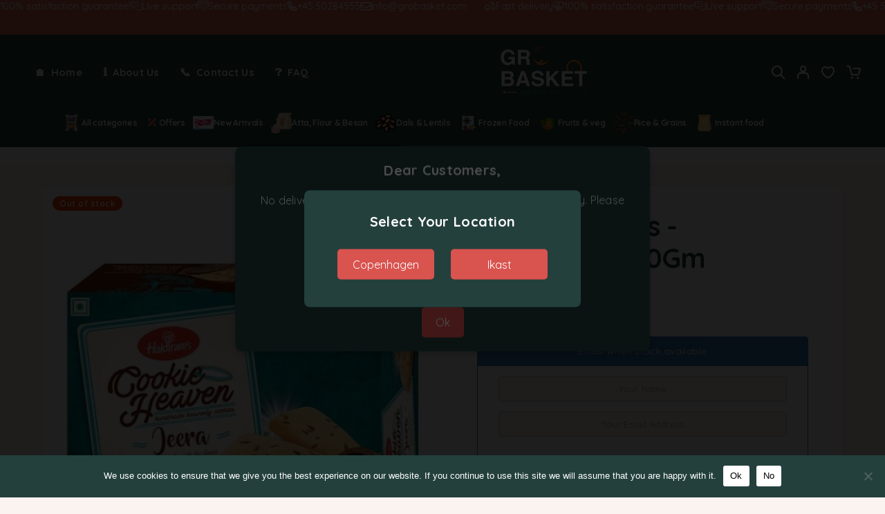

--- FILE ---
content_type: text/html; charset=UTF-8
request_url: https://grobasket.com/product/jeera-cookies-haldirams200gm/
body_size: 41683
content:
<!DOCTYPE html>
<html lang="en-US">
<head>
	<meta charset="UTF-8">
	<meta name="viewport" content="width=device-width, initial-scale=1, maximum-scale=1, user-scalable=no"/>
	<meta name="format-detection" content="telephone=no"/>
	<link rel="profile" href="//gmpg.org/xfn/11">
	<title>Jeera Cookies -Haldirams-150Gm &#8211; Grobasket internet supermarket is an exclusive Asian Grocery online store</title>
<meta name='robots' content='max-image-preview:large' />
	<style>img:is([sizes="auto" i], [sizes^="auto," i]) { contain-intrinsic-size: 3000px 1500px }</style>
				<link rel="stylesheet" href="//fonts.googleapis.com/css?family=Quicksand%3Aregular%2C500%2C600%2C700%26subset%3Dlatin%2Clatin-ext&#038;display=swap">
				<link rel="stylesheet" href="https://grobasket.com/wp-content/themes/tastydaily/assets/font/theme-icons.css?ver=1741116848">
		<link rel="alternate" type="application/rss+xml" title="Grobasket internet supermarket is an exclusive Asian Grocery online store &raquo; Feed" href="https://grobasket.com/feed/" />
<link rel="alternate" type="application/rss+xml" title="Grobasket internet supermarket is an exclusive Asian Grocery online store &raquo; Comments Feed" href="https://grobasket.com/comments/feed/" />
<link rel="alternate" type="application/rss+xml" title="Grobasket internet supermarket is an exclusive Asian Grocery online store &raquo; Jeera Cookies -Haldirams-150Gm Comments Feed" href="https://grobasket.com/product/jeera-cookies-haldirams200gm/feed/" />
<script type="text/javascript">
/* <![CDATA[ */
window._wpemojiSettings = {"baseUrl":"https:\/\/s.w.org\/images\/core\/emoji\/16.0.1\/72x72\/","ext":".png","svgUrl":"https:\/\/s.w.org\/images\/core\/emoji\/16.0.1\/svg\/","svgExt":".svg","source":{"concatemoji":"https:\/\/grobasket.com\/wp-includes\/js\/wp-emoji-release.min.js?ver=6.8.3"}};
/*! This file is auto-generated */
!function(s,n){var o,i,e;function c(e){try{var t={supportTests:e,timestamp:(new Date).valueOf()};sessionStorage.setItem(o,JSON.stringify(t))}catch(e){}}function p(e,t,n){e.clearRect(0,0,e.canvas.width,e.canvas.height),e.fillText(t,0,0);var t=new Uint32Array(e.getImageData(0,0,e.canvas.width,e.canvas.height).data),a=(e.clearRect(0,0,e.canvas.width,e.canvas.height),e.fillText(n,0,0),new Uint32Array(e.getImageData(0,0,e.canvas.width,e.canvas.height).data));return t.every(function(e,t){return e===a[t]})}function u(e,t){e.clearRect(0,0,e.canvas.width,e.canvas.height),e.fillText(t,0,0);for(var n=e.getImageData(16,16,1,1),a=0;a<n.data.length;a++)if(0!==n.data[a])return!1;return!0}function f(e,t,n,a){switch(t){case"flag":return n(e,"\ud83c\udff3\ufe0f\u200d\u26a7\ufe0f","\ud83c\udff3\ufe0f\u200b\u26a7\ufe0f")?!1:!n(e,"\ud83c\udde8\ud83c\uddf6","\ud83c\udde8\u200b\ud83c\uddf6")&&!n(e,"\ud83c\udff4\udb40\udc67\udb40\udc62\udb40\udc65\udb40\udc6e\udb40\udc67\udb40\udc7f","\ud83c\udff4\u200b\udb40\udc67\u200b\udb40\udc62\u200b\udb40\udc65\u200b\udb40\udc6e\u200b\udb40\udc67\u200b\udb40\udc7f");case"emoji":return!a(e,"\ud83e\udedf")}return!1}function g(e,t,n,a){var r="undefined"!=typeof WorkerGlobalScope&&self instanceof WorkerGlobalScope?new OffscreenCanvas(300,150):s.createElement("canvas"),o=r.getContext("2d",{willReadFrequently:!0}),i=(o.textBaseline="top",o.font="600 32px Arial",{});return e.forEach(function(e){i[e]=t(o,e,n,a)}),i}function t(e){var t=s.createElement("script");t.src=e,t.defer=!0,s.head.appendChild(t)}"undefined"!=typeof Promise&&(o="wpEmojiSettingsSupports",i=["flag","emoji"],n.supports={everything:!0,everythingExceptFlag:!0},e=new Promise(function(e){s.addEventListener("DOMContentLoaded",e,{once:!0})}),new Promise(function(t){var n=function(){try{var e=JSON.parse(sessionStorage.getItem(o));if("object"==typeof e&&"number"==typeof e.timestamp&&(new Date).valueOf()<e.timestamp+604800&&"object"==typeof e.supportTests)return e.supportTests}catch(e){}return null}();if(!n){if("undefined"!=typeof Worker&&"undefined"!=typeof OffscreenCanvas&&"undefined"!=typeof URL&&URL.createObjectURL&&"undefined"!=typeof Blob)try{var e="postMessage("+g.toString()+"("+[JSON.stringify(i),f.toString(),p.toString(),u.toString()].join(",")+"));",a=new Blob([e],{type:"text/javascript"}),r=new Worker(URL.createObjectURL(a),{name:"wpTestEmojiSupports"});return void(r.onmessage=function(e){c(n=e.data),r.terminate(),t(n)})}catch(e){}c(n=g(i,f,p,u))}t(n)}).then(function(e){for(var t in e)n.supports[t]=e[t],n.supports.everything=n.supports.everything&&n.supports[t],"flag"!==t&&(n.supports.everythingExceptFlag=n.supports.everythingExceptFlag&&n.supports[t]);n.supports.everythingExceptFlag=n.supports.everythingExceptFlag&&!n.supports.flag,n.DOMReady=!1,n.readyCallback=function(){n.DOMReady=!0}}).then(function(){return e}).then(function(){var e;n.supports.everything||(n.readyCallback(),(e=n.source||{}).concatemoji?t(e.concatemoji):e.wpemoji&&e.twemoji&&(t(e.twemoji),t(e.wpemoji)))}))}((window,document),window._wpemojiSettings);
/* ]]> */
</script>

<style id='wp-emoji-styles-inline-css' type='text/css'>

	img.wp-smiley, img.emoji {
		display: inline !important;
		border: none !important;
		box-shadow: none !important;
		height: 1em !important;
		width: 1em !important;
		margin: 0 0.07em !important;
		vertical-align: -0.1em !important;
		background: none !important;
		padding: 0 !important;
	}
</style>
<style id='classic-theme-styles-inline-css' type='text/css'>
/*! This file is auto-generated */
.wp-block-button__link{color:#fff;background-color:#32373c;border-radius:9999px;box-shadow:none;text-decoration:none;padding:calc(.667em + 2px) calc(1.333em + 2px);font-size:1.125em}.wp-block-file__button{background:#32373c;color:#fff;text-decoration:none}
</style>
<link rel='stylesheet' id='extended-flat-rate-shipping-woocommerce-css' href='https://grobasket.com/wp-content/plugins/advanced-free-flat-shipping-woocommerce-pro/public/css/extended-flat-rate-shipping-woocommerce-public.css?ver=1.2.9.21' type='text/css' media='all' />
<link rel='stylesheet' id='contact-form-7-css' href='https://grobasket.com/wp-content/plugins/contact-form-7/includes/css/styles.css?ver=6.1.1' type='text/css' media='all' />
<link rel='stylesheet' id='cookie-notice-front-css' href='https://grobasket.com/wp-content/plugins/cookie-notice/css/front.min.css?ver=2.5.10' type='text/css' media='all' />
<style id='woocommerce-inline-inline-css' type='text/css'>
.woocommerce form .form-row .required { visibility: visible; }
</style>
<link rel='stylesheet' id='ideapark_fonts-icons-css' href='https://grobasket.com/wp-content/uploads/ideapark_fonts/font-style-ed8564e4.min.css?ver=6.8.3' type='text/css' media='all' />
<link rel='stylesheet' id='cwginstock_frontend_css-css' href='https://grobasket.com/wp-content/plugins/back-in-stock-notifier-for-woocommerce/assets/css/frontend.min.css?ver=6.0.9.1' type='text/css' media='' />
<link rel='stylesheet' id='cwginstock_bootstrap-css' href='https://grobasket.com/wp-content/plugins/back-in-stock-notifier-for-woocommerce/assets/css/bootstrap.min.css?ver=6.0.9.1' type='text/css' media='' />
<link rel='stylesheet' id='ideapark-core-css' href='https://grobasket.com/wp-content/uploads/tastydaily/min.css?ver=1757849427' type='text/css' media='all' />
<style id='ideapark-core-inline-css' type='text/css'>

@font-face {
font-family: 'star';
src: url('//grobasket.com/wp-content/plugins/woocommerce/assets/fonts/star.eot');
src: url('//grobasket.com/wp-content/plugins/woocommerce/assets/fonts/star.eot?#iefix') format('embedded-opentype'),
	url('//grobasket.com/wp-content/plugins/woocommerce/assets/fonts/star.woff') format('woff'),
	url('//grobasket.com/wp-content/plugins/woocommerce/assets/fonts/star.ttf') format('truetype'),
	url('//grobasket.com/wp-content/plugins/woocommerce/assets/fonts/star.svg#star') format('svg');
font-weight: normal;
font-style: normal;
}
</style>
<link rel='stylesheet' id='tastydaily-child-style-css' href='https://grobasket.com/wp-content/themes/tastydaily-child/style.css?ver=6.8.3' type='text/css' media='all' />
<link rel='stylesheet' id='elementor-frontend-css' href='https://grobasket.com/wp-content/uploads/elementor/css/custom-frontend.min.css?ver=1767287700' type='text/css' media='all' />
<style id='elementor-frontend-inline-css' type='text/css'>

			.elementor-column-gap-default > .elementor-row > .elementor-column > .elementor-element-populated,
			.elementor-column-gap-default > .elementor-column > .elementor-element-populated { padding: 0; }
			.e-con {
			--container-default-padding-top: 0;
			--container-default-padding-bottom: 0;
			--container-default-padding-left: 0;
			--container-default-padding-right: 0;
			}
</style>
<link rel='stylesheet' id='elementor-post-2376-css' href='https://grobasket.com/wp-content/uploads/elementor/css/post-2376.css?ver=1767287700' type='text/css' media='all' />
<link rel='stylesheet' id='elementor-post-1001-css' href='https://grobasket.com/wp-content/uploads/elementor/css/post-1001.css?ver=1767287700' type='text/css' media='all' />
<link rel='stylesheet' id='widget-image-css' href='https://grobasket.com/wp-content/plugins/elementor/assets/css/widget-image.min.css?ver=3.33.4' type='text/css' media='all' />
<link rel='stylesheet' id='widget-heading-css' href='https://grobasket.com/wp-content/plugins/elementor/assets/css/widget-heading.min.css?ver=3.33.4' type='text/css' media='all' />
<link rel='stylesheet' id='widget-icon-list-css' href='https://grobasket.com/wp-content/uploads/elementor/css/custom-widget-icon-list.min.css?ver=1767287700' type='text/css' media='all' />
<script type="text/template" id="tmpl-variation-template">
	<div class="woocommerce-variation-description">{{{ data.variation.variation_description }}}</div>
	<div class="woocommerce-variation-price">{{{ data.variation.price_html }}}</div>
	<div class="woocommerce-variation-availability">{{{ data.variation.availability_html }}}</div>
</script>
<script type="text/template" id="tmpl-unavailable-variation-template">
	<p role="alert">Sorry, this product is unavailable. Please choose a different combination.</p>
</script>
<script type="text/javascript" src="https://grobasket.com/wp-includes/js/jquery/jquery.min.js?ver=3.7.1" id="jquery-core-js"></script>
<script type="text/javascript" src="https://grobasket.com/wp-includes/js/jquery/jquery-migrate.min.js?ver=3.4.1" id="jquery-migrate-js"></script>
<script type="text/javascript" src="https://grobasket.com/wp-content/plugins/woocommerce/assets/js/jquery-blockui/jquery.blockUI.min.js?ver=2.7.0-wc.10.4.3" id="wc-jquery-blockui-js" data-wp-strategy="defer"></script>
<script type="text/javascript" src="https://grobasket.com/wp-content/plugins/woocommerce/assets/js/js-cookie/js.cookie.min.js?ver=2.1.4-wc.10.4.3" id="wc-js-cookie-js" data-wp-strategy="defer"></script>
<script type="text/javascript" id="woocommerce-js-extra">
/* <![CDATA[ */
var woocommerce_params = {"ajax_url":"\/wp-admin\/admin-ajax.php","wc_ajax_url":"\/?wc-ajax=%%endpoint%%","i18n_password_show":"Show password","i18n_password_hide":"Hide password"};
/* ]]> */
</script>
<script type="text/javascript" src="https://grobasket.com/wp-content/plugins/woocommerce/assets/js/frontend/woocommerce.min.js?ver=10.4.3" id="woocommerce-js" data-wp-strategy="defer"></script>
<script type="text/javascript" id="wc-country-select-js-extra">
/* <![CDATA[ */
var wc_country_select_params = {"countries":"{\"DK\":[]}","i18n_select_state_text":"Select an option\u2026","i18n_no_matches":"No matches found","i18n_ajax_error":"Loading failed","i18n_input_too_short_1":"Please enter 1 or more characters","i18n_input_too_short_n":"Please enter %qty% or more characters","i18n_input_too_long_1":"Please delete 1 character","i18n_input_too_long_n":"Please delete %qty% characters","i18n_selection_too_long_1":"You can only select 1 item","i18n_selection_too_long_n":"You can only select %qty% items","i18n_load_more":"Loading more results\u2026","i18n_searching":"Searching\u2026"};
/* ]]> */
</script>
<script type="text/javascript" src="https://grobasket.com/wp-content/plugins/woocommerce/assets/js/frontend/country-select.min.js?ver=10.4.3" id="wc-country-select-js" data-wp-strategy="defer"></script>
<script type="text/javascript" id="wc-address-i18n-js-extra">
/* <![CDATA[ */
var wc_address_i18n_params = {"locale":"{\"DK\":{\"postcode\":{\"priority\":65},\"state\":{\"required\":false,\"hidden\":true}},\"default\":{\"first_name\":{\"label\":\"First name\",\"required\":true,\"class\":[\"form-row-first\"],\"autocomplete\":\"given-name\",\"priority\":10},\"last_name\":{\"label\":\"Last name\",\"required\":true,\"class\":[\"form-row-last\"],\"autocomplete\":\"family-name\",\"priority\":20},\"company\":{\"label\":\"Company name\",\"class\":[\"form-row-wide\"],\"autocomplete\":\"organization\",\"priority\":30,\"required\":false},\"country\":{\"type\":\"country\",\"label\":\"Country \/ Region\",\"required\":true,\"class\":[\"form-row-wide\",\"address-field\",\"update_totals_on_change\"],\"autocomplete\":\"country\",\"priority\":40},\"address_1\":{\"label\":\"Street address\",\"placeholder\":\"House number and street name\",\"required\":true,\"class\":[\"form-row-wide\",\"address-field\"],\"autocomplete\":\"address-line1\",\"priority\":50},\"address_2\":{\"label\":\"Apartment, suite, unit, etc.\",\"label_class\":[\"screen-reader-text\"],\"placeholder\":\"Apartment, suite, unit, etc. (optional)\",\"class\":[\"form-row-wide\",\"address-field\"],\"autocomplete\":\"address-line2\",\"priority\":60,\"required\":false},\"city\":{\"label\":\"Town \/ City\",\"required\":true,\"class\":[\"form-row-wide\",\"address-field\"],\"autocomplete\":\"address-level2\",\"priority\":70},\"state\":{\"type\":\"state\",\"label\":\"State \/ County\",\"required\":true,\"class\":[\"form-row-wide\",\"address-field\"],\"validate\":[\"state\"],\"autocomplete\":\"address-level1\",\"priority\":80},\"postcode\":{\"label\":\"Postcode \/ ZIP\",\"required\":true,\"class\":[\"form-row-wide\",\"address-field\"],\"validate\":[\"postcode\"],\"autocomplete\":\"postal-code\",\"priority\":90}}}","locale_fields":"{\"address_1\":\"#billing_address_1_field, #shipping_address_1_field\",\"address_2\":\"#billing_address_2_field, #shipping_address_2_field\",\"state\":\"#billing_state_field, #shipping_state_field, #calc_shipping_state_field\",\"postcode\":\"#billing_postcode_field, #shipping_postcode_field, #calc_shipping_postcode_field\",\"city\":\"#billing_city_field, #shipping_city_field, #calc_shipping_city_field\"}","i18n_required_text":"required","i18n_optional_text":"optional"};
/* ]]> */
</script>
<script type="text/javascript" src="https://grobasket.com/wp-content/plugins/woocommerce/assets/js/frontend/address-i18n.min.js?ver=10.4.3" id="wc-address-i18n-js" data-wp-strategy="defer"></script>
<script type="text/javascript" id="wc-checkout-js-extra">
/* <![CDATA[ */
var wc_checkout_params = {"ajax_url":"\/wp-admin\/admin-ajax.php","wc_ajax_url":"\/?wc-ajax=%%endpoint%%","update_order_review_nonce":"656eb06ea1","apply_coupon_nonce":"0d8c01ffe5","remove_coupon_nonce":"44c4cb4562","option_guest_checkout":"no","checkout_url":"\/?wc-ajax=checkout","is_checkout":"0","debug_mode":"","i18n_checkout_error":"There was an error processing your order. Please check for any charges in your payment method and review your <a href=\"https:\/\/grobasket.com\/my-account\/orders\/\">order history<\/a> before placing the order again."};
/* ]]> */
</script>
<script type="text/javascript" src="https://grobasket.com/wp-content/plugins/woocommerce/assets/js/frontend/checkout.min.js?ver=10.4.3" id="wc-checkout-js" data-wp-strategy="defer"></script>
<script type="text/javascript" src="https://grobasket.com/wp-content/plugins/advanced-free-flat-shipping-woocommerce-pro/public/js/extended-flat-rate-shipping-woocommerce-public.js?ver=1.2.9.21" id="extended-flat-rate-shipping-woocommerce-js"></script>
<script type="text/javascript" id="cookie-notice-front-js-before">
/* <![CDATA[ */
var cnArgs = {"ajaxUrl":"https:\/\/grobasket.com\/wp-admin\/admin-ajax.php","nonce":"eef940f911","hideEffect":"fade","position":"bottom","onScroll":false,"onScrollOffset":100,"onClick":false,"cookieName":"cookie_notice_accepted","cookieTime":2592000,"cookieTimeRejected":2592000,"globalCookie":false,"redirection":false,"cache":true,"revokeCookies":false,"revokeCookiesOpt":"automatic"};
/* ]]> */
</script>
<script type="text/javascript" src="https://grobasket.com/wp-content/plugins/cookie-notice/js/front.min.js?ver=2.5.10" id="cookie-notice-front-js"></script>
<script type="text/javascript" id="wc-single-product-js-extra">
/* <![CDATA[ */
var wc_single_product_params = {"i18n_required_rating_text":"Please select a rating","i18n_rating_options":["1 of 5 stars","2 of 5 stars","3 of 5 stars","4 of 5 stars","5 of 5 stars"],"i18n_product_gallery_trigger_text":"View full-screen image gallery","review_rating_required":"yes","flexslider":{"rtl":false,"animation":"slide","smoothHeight":true,"directionNav":false,"controlNav":"thumbnails","slideshow":false,"animationSpeed":500,"animationLoop":false,"allowOneSlide":false},"zoom_enabled":"","zoom_options":[],"photoswipe_enabled":"","photoswipe_options":{"shareEl":false,"closeOnScroll":false,"history":false,"hideAnimationDuration":0,"showAnimationDuration":0},"flexslider_enabled":""};
/* ]]> */
</script>
<script type="text/javascript" src="https://grobasket.com/wp-content/plugins/woocommerce/assets/js/frontend/single-product.min.js?ver=10.4.3" id="wc-single-product-js" defer="defer" data-wp-strategy="defer"></script>
<link rel="https://api.w.org/" href="https://grobasket.com/wp-json/" /><link rel="alternate" title="JSON" type="application/json" href="https://grobasket.com/wp-json/wp/v2/product/18220" /><link rel="EditURI" type="application/rsd+xml" title="RSD" href="https://grobasket.com/xmlrpc.php?rsd" />
<meta name="generator" content="WordPress 6.8.3" />
<meta name="generator" content="Theme Plugin 1.20.2" />
<meta name="generator" content="WooCommerce 10.4.3" />
<meta name="generator" content="Tasty Daily 1.20.2" />
<link rel="canonical" href="https://grobasket.com/product/jeera-cookies-haldirams200gm/" />
<link rel='shortlink' href='https://grobasket.com/?p=18220' />
<link rel="alternate" title="oEmbed (JSON)" type="application/json+oembed" href="https://grobasket.com/wp-json/oembed/1.0/embed?url=https%3A%2F%2Fgrobasket.com%2Fproduct%2Fjeera-cookies-haldirams200gm%2F" />
<link rel="alternate" title="oEmbed (XML)" type="text/xml+oembed" href="https://grobasket.com/wp-json/oembed/1.0/embed?url=https%3A%2F%2Fgrobasket.com%2Fproduct%2Fjeera-cookies-haldirams200gm%2F&#038;format=xml" />
	<noscript><style>.woocommerce-product-gallery{ opacity: 1 !important; }</style></noscript>
	<meta name="generator" content="Elementor 3.33.4; features: e_font_icon_svg, additional_custom_breakpoints; settings: css_print_method-external, google_font-enabled, font_display-swap">
			<style>
				.e-con.e-parent:nth-of-type(n+4):not(.e-lazyloaded):not(.e-no-lazyload),
				.e-con.e-parent:nth-of-type(n+4):not(.e-lazyloaded):not(.e-no-lazyload) * {
					background-image: none !important;
				}
				@media screen and (max-height: 1024px) {
					.e-con.e-parent:nth-of-type(n+3):not(.e-lazyloaded):not(.e-no-lazyload),
					.e-con.e-parent:nth-of-type(n+3):not(.e-lazyloaded):not(.e-no-lazyload) * {
						background-image: none !important;
					}
				}
				@media screen and (max-height: 640px) {
					.e-con.e-parent:nth-of-type(n+2):not(.e-lazyloaded):not(.e-no-lazyload),
					.e-con.e-parent:nth-of-type(n+2):not(.e-lazyloaded):not(.e-no-lazyload) * {
						background-image: none !important;
					}
				}
			</style>
			<style type="text/css" id="custom-background-css">
body.custom-background { background-color: #faf3ef; }
</style>
	<meta name="generator" content="Powered by Slider Revolution 6.7.29 - responsive, Mobile-Friendly Slider Plugin for WordPress with comfortable drag and drop interface." />
<link rel="icon" href="https://grobasket.com/wp-content/uploads/2025/03/cropped-logo_png1-1-32x32.jpg" sizes="32x32" />
<link rel="icon" href="https://grobasket.com/wp-content/uploads/2025/03/cropped-logo_png1-1-192x192.jpg" sizes="192x192" />
<link rel="apple-touch-icon" href="https://grobasket.com/wp-content/uploads/2025/03/cropped-logo_png1-1-180x180.jpg" />
<meta name="msapplication-TileImage" content="https://grobasket.com/wp-content/uploads/2025/03/cropped-logo_png1-1-270x270.jpg" />
<script data-jetpack-boost="ignore">function setREVStartSize(e){
			//window.requestAnimationFrame(function() {
				window.RSIW = window.RSIW===undefined ? window.innerWidth : window.RSIW;
				window.RSIH = window.RSIH===undefined ? window.innerHeight : window.RSIH;
				try {
					var pw = document.getElementById(e.c).parentNode.offsetWidth,
						newh;
					pw = pw===0 || isNaN(pw) || (e.l=="fullwidth" || e.layout=="fullwidth") ? window.RSIW : pw;
					e.tabw = e.tabw===undefined ? 0 : parseInt(e.tabw);
					e.thumbw = e.thumbw===undefined ? 0 : parseInt(e.thumbw);
					e.tabh = e.tabh===undefined ? 0 : parseInt(e.tabh);
					e.thumbh = e.thumbh===undefined ? 0 : parseInt(e.thumbh);
					e.tabhide = e.tabhide===undefined ? 0 : parseInt(e.tabhide);
					e.thumbhide = e.thumbhide===undefined ? 0 : parseInt(e.thumbhide);
					e.mh = e.mh===undefined || e.mh=="" || e.mh==="auto" ? 0 : parseInt(e.mh,0);
					if(e.layout==="fullscreen" || e.l==="fullscreen")
						newh = Math.max(e.mh,window.RSIH);
					else{
						e.gw = Array.isArray(e.gw) ? e.gw : [e.gw];
						for (var i in e.rl) if (e.gw[i]===undefined || e.gw[i]===0) e.gw[i] = e.gw[i-1];
						e.gh = e.el===undefined || e.el==="" || (Array.isArray(e.el) && e.el.length==0)? e.gh : e.el;
						e.gh = Array.isArray(e.gh) ? e.gh : [e.gh];
						for (var i in e.rl) if (e.gh[i]===undefined || e.gh[i]===0) e.gh[i] = e.gh[i-1];
											
						var nl = new Array(e.rl.length),
							ix = 0,
							sl;
						e.tabw = e.tabhide>=pw ? 0 : e.tabw;
						e.thumbw = e.thumbhide>=pw ? 0 : e.thumbw;
						e.tabh = e.tabhide>=pw ? 0 : e.tabh;
						e.thumbh = e.thumbhide>=pw ? 0 : e.thumbh;
						for (var i in e.rl) nl[i] = e.rl[i]<window.RSIW ? 0 : e.rl[i];
						sl = nl[0];
						for (var i in nl) if (sl>nl[i] && nl[i]>0) { sl = nl[i]; ix=i;}
						var m = pw>(e.gw[ix]+e.tabw+e.thumbw) ? 1 : (pw-(e.tabw+e.thumbw)) / (e.gw[ix]);
						newh =  (e.gh[ix] * m) + (e.tabh + e.thumbh);
					}
					var el = document.getElementById(e.c);
					if (el!==null && el) el.style.height = newh+"px";
					el = document.getElementById(e.c+"_wrapper");
					if (el!==null && el) {
						el.style.height = newh+"px";
						el.style.display = "block";
					}
				} catch(e){
					console.log("Failure at Presize of Slider:" + e)
				}
			//});
		  };</script>
		<style type="text/css" id="wp-custom-css">
			.c-product__atc-wrap .button, button, h1, h2, h3, h4, h5, h6, p, span, a,
.c-product__products-title{
    text-transform: initial !important;
}

i.fi-bd21-time_delivery.c-header__top-row-icon.c-header__top-row-icon--other {
    display: none;
}

.c-ip-product-tabs__category-wide-header:before {
    z-index: 0;
    background-color: #00000094 !important;
}
.c-ip-product-tabs__category-wide-title,
.c-ip-product-tabs__category-wide-view-all{
	z-index:1 !important;
	position:relative !important;
}
nav.c-top-menu li a img {
    width: 30px !important;
    height: 31px !important;
}
.c-product-grid__short-desc {
    display: none;
}
.expiry-badge {
    position: absolute;
    top: 20px;
    left: 0px;
    background: red;
    color: white;
    padding: 5px 10px;
    font-size: 12px;
    font-weight: bold;
    border-radius: 13px;
    z-index: 1;
}
.c-header--sticky .c-header__logo-img {
        max-width: 115px;
    }



.allcatsslider .owl-stage {
            display: flex;
            flex-wrap: wrap;
        }

        .allcatsslider .owl-item {
            flex: 1 1 calc(20% - 20px); /* Desktop: 5 items */
            margin: 10px;
        }

        /* Tablet: 3 Items */
        @media (max-width: 1024px) {
            .allcatsslider .owl-item {
                flex: 1 1 calc(33.33% - 20px);
            }
        }

        /* Mobile: 2 Items */
        @media (max-width: 767px) {
           .allcatsslider .owl-item {
                   flex: none;
            }
        }
.allcatsslider .owl-nav,
.allcatsslider .owl-dots{
    display: none !important;
}




@media (max-width: 768px) {
    :is(.entry-content,div[class*="-text-editor"]) h5 {
        font-size: 20px;
        line-height: 22px;
        letter-spacing: 0;
    }
.c-ip-accordion__header {
    font-size: 16px;

	}	
	
ul#mobile-second-menu .c-header__shortcode {
    display: none;
}	
}


@media (min-width: 1190px) {
    .c-header__row {
        min-height: 55px;
        padding-bottom: 15px;
			grid-gap: 10px;
    }
}

.c-page-header__sub-cat.c-page-header__sub-cat--init {
    display: none;
}



@media (min-width: 1190px) {
    .h-carousel--hover .owl-next, .h-carousel--hover .owl-prev {
        opacity: 1;
        visibility: visible;
    }
}

.page-id-31056 .c-page-header__sub-cat.c-page-header__sub-cat--init {
    display: block;
}


/* General icon styles */
#top-bar-menu .c-top-bar-menu__item::before {
    font-size: 16px;
    margin-right: 8px; /* Space between icon and text */
    display: inline-block;
}

/* Home icon (🏠) */
#top-bar-menu .menu-item-30890::before {
    content: "🏠";
}

/* About Us icon (ℹ️) */
#top-bar-menu .menu-item-30891::before {
    content: "ℹ️";
}

/* Contact Us icon (📞) */
#top-bar-menu .menu-item-30892::before {
    content: "📞";
}

/* FAQ icon (❓) */
#top-bar-menu .menu-item-30893::before {
    content: "❓";
}


img.c-header__logo-img.c-header__logo-img--desktop {
    width: 140px;
    max-width: 140px;
}

.expiry-products-swiper span.c-product-grid__title-inner {
    font-size: 15px;
}
form.variations_form.cart.init.wvs-loaded {
    display: ;
}

.expiry-products-swiper {
    display: flex;
}

.expiry-products-swiper .swiper-slide {
    display: flex;
    flex-direction: column;
    align-items: stretch;
    justify-content: stretch;
    height: auto;
}

/* Ensure all product items inside the slide have the same height */
.expiry-products-swiper .swiper-slide .product {
    display: flex;
    flex-direction: column;
    justify-content: space-between;
    height: 100%;
}

/* If images are inconsistent, force them to be equal */
.expiry-products-swiper .swiper-slide .product img {
    max-height: 200px; /* Adjust as needed */
    object-fit: contain;
}

/* Ensure all buttons align at the bottom */
.expiry-products-swiper .swiper-slide .product .button {
    margin-top: auto;
}

.expiry-products-swiper .c-product-grid__details {
    background: #fff;
    padding: 15px 20px 20px 20px;
}


.expiry-products-swiper .c-product-grid__thumb-button-list {
    right: 10px;
    top: 10px;
}

.expiry-products-swiper .c-product-grid__thumb-button-list i {
    width: 32px;
    height: 32px;
    background: #fff;
    border-radius: 50%;
}

.swiper-button-next:after, .swiper-rtl .swiper-button-prev:after,
.swiper-button-prev:after, .swiper-rtl .swiper-button-next:after{
    font-family: theme-icons !important;
    font-style: normal;
    font-weight: normal !important;
    font-variant: normal;
    text-transform: none;
    line-height: 1;
    -webkit-font-smoothing: antialiased;
    -moz-osx-font-smoothing: grayscale;
    font-size: 10px !Important;
}

.swiper-button-prev:after, .swiper-rtl .swiper-button-next:after{
	    content: "\f135" !Important;
	transform-origin: center center;
    transform: scale(-1, 1);
}

.swiper-button-next:after, .swiper-rtl .swiper-button-prev:after{
	  content: "\f135" !Important;
}
.swiper-button-next,
.swiper-button-prev{
    width: 54px !Important;
    height: 54px !Important;
    border-radius: 50%;
    background: #ffffff;
    box-shadow: 0 1px 10px rgba(12, 44, 92, 0.07);
  
}

.page-id-866 .elementor-shortcode p {
    text-align: center;
}
.c-product__summary form.variations_form.cart.init.wvs-loaded {
    display: block !important;
}

span#cn-notice-buttons a {
    color: #000 !important;
}


div#location-popup button {
background: #d9534f;
    color: white;
    padding: 10px 20px;
    border: none;
    cursor: pointer;
    border-radius: 5px;
    font-size: 16px;
    width: 140px;
    margin-top: 10px;
    margin-left: 10px;
    margin-right: 10px;
}

div#location-popup h2 {
    font-weight: bold;
    color: #fff;
    font-size: 20px;
	margin-bottom: 15px;
}

span#cn-notice-buttons button {
    color: #000 !important;
}		</style>
		</head>
<body class="wp-singular product-template-default single single-product postid-18220 custom-background wp-theme-tastydaily wp-child-theme-tastydaily-child theme-tastydaily cookies-not-set woocommerce woocommerce-page woocommerce-no-js eio-default woo-variation-swatches wvs-behavior-blur wvs-theme-tastydaily-child wvs-tooltip h-preload woocommerce-on h-ltr h-wpml h-sticky-atc h-sticky-bottom elementor-default elementor-kit-30584">
<div class="l-wrap"><div class="c-header-search disabled js-ajax-search">
	<div class="c-header-search__wrap">
		<div class="c-header-search__shadow" id="js-search-div-close"></div>
		<div class="c-header-search__form">
			<div class="c-header-search__tip">What Are You Looking For?</div>
						
<form role="search" class="js-search-form" method="get" action="https://grobasket.com/">
	<div class="c-header-search__input-block">
		<input class="js-ajax-search-input h-cb c-header-search__input" autocomplete="off" type="text" name="s" placeholder="Start typing..." value="" />
		<button class="js-search-clear h-cb c-header-search__clear" type="button"><i class="ip-close-small c-header-search__clear-svg"></i><span class="c-header-search__clear-text">Clear</span></button>
		
	</div>
	<input type="hidden" name="post_type" value="product" class="js-ajax-search-type" />
</form>					</div>
		<div class="l-section l-section--container c-header-search__result js-ajax-search-result">

		</div>
		<button type="button" class="h-cb h-cb--svg c-header-search__close" id="js-search-close"><i
				class="ip-close-menu"></i></button>
	</div>
</div>
	<div class="l-section"><div class="c-header__advert_bar c-header__advert_bar--above" id="js-advert-bar-above"><div data-elementor-type="wp-post" data-elementor-id="2376" class="elementor elementor-2376" data-elementor-post-type="html_block">
				<div class="elementor-element elementor-element-d3aed55 e-con-full e-flex e-con e-parent" data-id="d3aed55" data-element_type="container" data-settings="{&quot;background_background&quot;:&quot;classic&quot;}">
				<div class="elementor-element elementor-element-b7335fb elementor-widget elementor-widget-ideapark-running-line" data-id="b7335fb" data-element_type="widget" data-widget_type="ideapark-running-line.default">
				<div class="elementor-widget-container">
							<div class="c-ip-running-line js-ip-running-line">
			<ul class="c-ip-running-line__content js-ip-running-line-content">
														<li class="c-ip-running-line__item">
						
													<i aria-hidden="true" class="c-ip-running-line__icon fibd21- fi-bd21-delivery-2"></i>						
													<div class="c-ip-running-line__title">Fast delivery</div>
																	</li>
														<li class="c-ip-running-line__item">
						
													<i aria-hidden="true" class="c-ip-running-line__icon fibd21- fi-bd21-satisf"></i>						
													<div class="c-ip-running-line__title">100% satisfaction guarantee!</div>
																	</li>
														<li class="c-ip-running-line__item">
						
													<i aria-hidden="true" class="c-ip-running-line__icon fibd21- fi-bd21-support"></i>						
													<div class="c-ip-running-line__title">Live support</div>
																	</li>
														<li class="c-ip-running-line__item">
						
													<i aria-hidden="true" class="c-ip-running-line__icon fibd21- fi-bd21-payments"></i>						
													<div class="c-ip-running-line__title">Secure payments</div>
																	</li>
														<li class="c-ip-running-line__item">
						
													<i aria-hidden="true" class="c-ip-running-line__icon fibd21- fi-bd21-phone"></i>						
													<div class="c-ip-running-line__title">+45 50284555</div>
																	</li>
														<li class="c-ip-running-line__item">
						
													<svg aria-hidden="true" class="c-ip-running-line__icon e-font-icon-svg e-far-envelope" viewBox="0 0 512 512" xmlns="http://www.w3.org/2000/svg"><path d="M464 64H48C21.49 64 0 85.49 0 112v288c0 26.51 21.49 48 48 48h416c26.51 0 48-21.49 48-48V112c0-26.51-21.49-48-48-48zm0 48v40.805c-22.422 18.259-58.168 46.651-134.587 106.49-16.841 13.247-50.201 45.072-73.413 44.701-23.208.375-56.579-31.459-73.413-44.701C106.18 199.465 70.425 171.067 48 152.805V112h416zM48 400V214.398c22.914 18.251 55.409 43.862 104.938 82.646 21.857 17.205 60.134 55.186 103.062 54.955 42.717.231 80.509-37.199 103.053-54.947 49.528-38.783 82.032-64.401 104.947-82.653V400H48z"></path></svg>						
													<div class="c-ip-running-line__title">info@grobasket.com</div>
																	</li>
							</ul>
		</div>
						</div>
				</div>
				</div>
				</div></div></div>	<header class="l-section" id="main-header" data-type="header-type-1">
				<div
			id="js-header-outer-mobile"
			class="c-header__outer c-header__outer--mobile c-header__outer--header-type-1 c-header__outer--header-type-mobile-1">
			<div
				id="js-header-mobile"
				class="c-header c-header--header-type-1 c-header--header-type-mobile-1 c-header--buttons-0 c-header--mobile">
				<div
					class="c-header__row c-header__row--logo-left">
											<div
	class="c-header__logo c-header__logo--mobile c-header__logo--header-type-mobile-1">
	<a href="https://grobasket.com/"
																							class="c-header__logo-link">							<img  width="267" height="160" 				src="https://grobasket.com/wp-content/uploads/2025/03/logo_png1-1.png"
				alt="Grobasket internet supermarket is an exclusive Asian Grocery online store"
				class="c-header__logo-img c-header__logo-img--all "/>
		
		
		</a></div>						<button class="h-cb h-cb--svg c-header__menu-button" id="js-mobile-menu-open" type="button"
		aria-label="Menu"><i
		class="ip-hamburger_menu c-header__menu-button-icon"></i></button>									</div>
			</div>
		</div>
					<div class="c-header__menu-bottom-wrap">
					<div class="c-header__menu-bottom c-header__menu-bottom--4 c-header__menu-bottom--screen">
		<button class="h-cb c-header__button-link c-header__search-button js-search-button" type="button" aria-label="Search"><i class="ip-search"><!-- --></i></button>
	<div class="c-header__auth-button">
		<a class="c-header__button-link c-header__button-link--account" title="Login" href="https://grobasket.com/my-account/" rel="nofollow" aria-label="My Account"><i class="ip-user"><!-- --></i></a>	</div>
	<div class="c-header__wishlist">
		<a class="c-header__button-link" aria-label="Wishlist"
		   href="https://grobasket.com/oenskeliste/"><i class="ip-wishlist c-header__wishlist-icon"></i><span class="js-wishlist-info"></span></a>
	</div>
	<div class="c-header__cart c-header__cart--default js-cart">
		<a class="c-header__button-link js-cart-sidebar-open"
		   href="https://grobasket.com/cart/" aria-label="Cart">
			<i class="ip-cart c-header__cart-icon"><!-- --></i><span class="js-cart-info"></span>		</a>
			</div>	</div>
			</div>
					<div
		class="c-shop-sidebar  c-shop-sidebar--mobile-only  js-cart-sidebar">
		<div class="c-shop-sidebar__wrap js-cart-sidebar-wrap">
			<div class="c-shop-sidebar__buttons">
				<button type="button" class="h-cb c-shop-sidebar__close js-cart-sidebar-close"><i
						class="ip-close-middle"></i></button>
			</div>
			<div class="c-shop-sidebar__content c-shop-sidebar__content--popup">
				<div class="widget_shopping_cart_content"></div>
			</div>
		</div>
	</div>
			<div
			class="c-header__menu c-header--mobile c-header__menu--header-type-mobile-1"
			id="js-mobile-menu">
			<div class="c-header__menu-shadow"></div>
			<div class="c-header__menu-buttons">
				<button
					id="js-mobile-menu-back"
					type="button" class="h-cb h-cb--svg c-header__menu-back"><i
						class="ip-select-bold c-header__menu-back-svg"></i>Back				</button>
				<button
					id="js-mobile-menu-close"
					type="button" class="h-cb h-cb--svg c-header__menu-close"><i
						class="ip-close-menu c-header__menu-close-svg"></i></button>
			</div>
			<div class="c-header__menu-content c-header__menu-content--mobile-buttons-screen">
				<div id="js-mobile-menu-wrap" class="c-header__menu-wrap"></div>
				<nav itemscope itemtype="http://schema.org/SiteNavigationElement" class="c-mobile-menu c-mobile-menu--top-menu"><ul id="mobile-top-menu" class="c-mobile-menu__list"><li id="menu-item-31085" class="c-mobile-menu__item menu-item-31085"><a href="https://grobasket.com/all-categories/"><img class="c-mobile-menu__image" src="https://grobasket.com/wp-content/uploads/2024/11/IMG_2779.png" alt="All categories">All categories</a></li>
<li id="menu-item-30835" class="c-mobile-menu__item menu-item-30835"><a href="https://grobasket.com/product-category/limited-offers/"><i class="c-mobile-menu__icon fi-bd21-discounts"></i>Offers</a></li>
<li id="menu-item-30843" class="c-mobile-menu__item menu-item-30843"><a href="https://grobasket.com/product-category/new-arrivals/"><img class="c-mobile-menu__image" src="https://grobasket.com/wp-content/uploads/2023/01/vector-illustration-cool-new-arrival-sticker-tag-banner-megaphone-vector-illustration-new-arrival-sticker-tag-banner-169160809.jpg" alt="New Arrivals">New Arrivals</a></li>
<li id="menu-item-31067" class="c-mobile-menu__item c-mobile-menu__item--has-children menu-item-31067"><a href="https://grobasket.com/product-category/atta-flour-besan/"><img class="c-mobile-menu__image" src="https://grobasket.com/wp-content/uploads/2022/03/flour.png" alt="Atta, Flour &amp; Besan">Atta, Flour &amp; Besan</a>
<ul class="c-mobile-menu__submenu">
	<li id="menu-item-31068" class="c-mobile-menu__subitem menu-item-31068"><a href="https://grobasket.com/product-category/atta-flour-besan/atta/">Atta</a></li>
	<li id="menu-item-31069" class="c-mobile-menu__subitem menu-item-31069"><a href="https://grobasket.com/product-category/atta-flour-besan/besan/">Besan</a></li>
	<li id="menu-item-31070" class="c-mobile-menu__subitem menu-item-31070"><a href="https://grobasket.com/product-category/atta-flour-besan/flour/">Flour</a></li>
</ul>
</li>
<li id="menu-item-31071" class="c-mobile-menu__item c-mobile-menu__item--has-children menu-item-31071"><a href="https://grobasket.com/product-category/dals-lentils/"><img class="c-mobile-menu__image" src="https://grobasket.com/wp-content/uploads/2022/03/lentils-1.png" alt="Dals &amp; Lentils">Dals &amp; Lentils</a>
<ul class="c-mobile-menu__submenu">
	<li id="menu-item-31072" class="c-mobile-menu__subitem menu-item-31072"><a href="https://grobasket.com/product-category/dals-lentils/dals-lentils-dals-lentils/">Dals &amp; Lentils</a></li>
</ul>
</li>
<li id="menu-item-31073" class="c-mobile-menu__item c-mobile-menu__item--has-children menu-item-31073"><a href="https://grobasket.com/product-category/frozen-food-2-cold-beverages/"><img class="c-mobile-menu__image" src="https://grobasket.com/wp-content/uploads/2022/03/frozen.png" alt="Frozen Food">Frozen Food</a>
<ul class="c-mobile-menu__submenu">
	<li id="menu-item-31074" class="c-mobile-menu__subitem menu-item-31074"><a href="https://grobasket.com/product-category/frozen-food-2-cold-beverages/cold-beverages/">Cold Beverages</a></li>
	<li id="menu-item-31075" class="c-mobile-menu__subitem menu-item-31075"><a href="https://grobasket.com/product-category/frozen-food-2-cold-beverages/forzen-food-forzen-food-2/">Frozen Food</a></li>
</ul>
</li>
<li id="menu-item-31076" class="c-mobile-menu__item c-mobile-menu__item--has-children menu-item-31076"><a href="https://grobasket.com/product-category/fruits-vegetables/"><img class="c-mobile-menu__image" src="https://grobasket.com/wp-content/uploads/2022/03/vegetables.png" alt="Fruits &amp; veg">Fruits &#038; veg</a>
<ul class="c-mobile-menu__submenu">
	<li id="menu-item-31160" class="c-mobile-menu__subitem menu-item-31160"><a href="https://grobasket.com/product-category/fruits-vegetables/vegetables-fruits-vegetables/">Vegetables</a></li>
	<li id="menu-item-32924" class="c-mobile-menu__subitem menu-item-32924"><a href="https://grobasket.com/product-category/fruits-vegetables/fruits/">Fruits &amp; Meat</a></li>
</ul>
</li>
<li id="menu-item-30836" class="c-mobile-menu__item c-mobile-menu__item--has-children menu-item-30836"><a href="https://grobasket.com/product-category/rice-grains/"><img class="c-mobile-menu__image" src="https://grobasket.com/wp-content/uploads/2025/03/brown-rice-1.png" alt="Rice &amp; Grains">Rice &amp; Grains</a>
<ul class="c-mobile-menu__submenu">
	<li id="menu-item-31078" class="c-mobile-menu__subitem menu-item-31078"><a href="https://grobasket.com/product-category/rice-grains/basmati-rice/">Basmati rice</a></li>
	<li id="menu-item-31079" class="c-mobile-menu__subitem menu-item-31079"><a href="https://grobasket.com/product-category/rice-grains/poha-rava-mamra/">Poha Rava &amp; Mamra</a></li>
	<li id="menu-item-31080" class="c-mobile-menu__subitem menu-item-31080"><a href="https://grobasket.com/product-category/rice-grains/rice/">Rice</a></li>
	<li id="menu-item-31081" class="c-mobile-menu__subitem menu-item-31081"><a href="https://grobasket.com/product-category/rice-grains/vermicelli/">Vermicelli</a></li>
</ul>
</li>
<li id="menu-item-30838" class="c-mobile-menu__item c-mobile-menu__item--has-children menu-item-30838"><a href="https://grobasket.com/product-category/instant-food/"><img class="c-mobile-menu__image" src="https://grobasket.com/wp-content/uploads/2022/03/instant-food.png" alt="Instant food">Instant food</a>
<ul class="c-mobile-menu__submenu">
	<li id="menu-item-31083" class="c-mobile-menu__subitem menu-item-31083"><a href="https://grobasket.com/product-category/instant-food/instant-food-instant-food/">Instant food</a></li>
	<li id="menu-item-31084" class="c-mobile-menu__subitem menu-item-31084"><a href="https://grobasket.com/product-category/instant-food/read-to-eat/">Ready to Eat</a></li>
	<li id="menu-item-37260" class="c-mobile-menu__subitem menu-item-37260"><a href="https://grobasket.com/product-category/instant-food/sauces-and-chutney/">Sauce’s and Chutney</a></li>
</ul>
</li>
</ul></nav><nav itemscope itemtype="http://schema.org/SiteNavigationElement" class="c-mobile-menu c-mobile-menu--top-menu js-mobile-second-menu"><ul id="mobile-second-menu" class="c-mobile-menu__list"><li class="c-mobile-menu__item menu-item-30890"><a href="https://grobasket.com/">Home</a></li>
<li class="c-mobile-menu__item menu-item-30891"><a href="https://grobasket.com/about-us/">About Us</a></li>
<li class="c-mobile-menu__item menu-item-30892"><a href="https://grobasket.com/contact-us/">Contact Us</a></li>
<li class="c-mobile-menu__item menu-item-30893"><a href="https://grobasket.com/faqs/">FAQ</a></li>
</ul></nav>					<div class="c-header__mobile_blocks">
		<div class="c-header__top js-mobile-blocks">
				<div class="c-header__shortcode">
		[lang-demo]	</div>
			<div class="c-header__top-row-list">
				<div class="c-header__top-row-item c-header__top-row-item--phone">
		<i class="ip-phone c-header__top-row-icon c-header__top-row-icon--phone"></i>
		<a href="tel:+4550284555">+45 50284555</a>	</div>
	<div class="c-header__top-row-item c-header__top-row-item--email">
		<i class="ip-email c-header__top-row-icon c-header__top-row-icon--email"></i>
		<a href="mailto:info@grobasket.com">info@grobasket.com</a>	</div>
	<div class="c-header__top-row-item c-header__top-row-item--other">
					<i class="fi-bd21-time_delivery c-header__top-row-icon c-header__top-row-icon--other"></i>
				<div class="gtranslate_wrapper" id="gt-wrapper-10322579"></div>	</div>			</div>
		</div>
	</div>
			</div>
					</div>

		
						<div
		id="js-header-top-row"
		class="c-header__top-row c-header--desktop  c-header__top-row--flex  c-header__top-row--bottom-line ">

		<div
			class="c-header__top-row-col-left">
							<div class="c-header__top-row-list"><div class="c-header__top-row-item c-header__top-row-item--menu">
		<nav itemscope itemtype="http://schema.org/SiteNavigationElement" class="c-top-bar-menu"><ul id="top-bar-menu" class="c-top-bar-menu__list"><li id="menu-item-30890" class="c-top-bar-menu__item menu-item-30890"><a href="https://grobasket.com/">Home</a></li>
<li id="menu-item-30891" class="c-top-bar-menu__item menu-item-30891"><a href="https://grobasket.com/about-us/">About Us</a></li>
<li id="menu-item-30892" class="c-top-bar-menu__item menu-item-30892"><a href="https://grobasket.com/contact-us/">Contact Us</a></li>
<li id="menu-item-30893" class="c-top-bar-menu__item menu-item-30893"><a href="https://grobasket.com/faqs/">FAQ</a></li>
</ul></nav>	</div></div>
					</div>

		<div
			class="c-header__top-row-col-center">
			<div
	class="c-header__logo c-header__logo--desktop">
	<a href="https://grobasket.com/" class="c-header__logo-link">							<img  width="267" height="160" 				src="https://grobasket.com/wp-content/uploads/2025/03/logo_png1-1.png"
				alt="Grobasket internet supermarket is an exclusive Asian Grocery online store"
				class="c-header__logo-img c-header__logo-img--desktop "/>
		
		
		</a></div>
					</div>

		<div
			class="c-header__col-right c-header__col-right--buttons">
			

			
			
							<div class="c-header__top-row-list">
					<div class="c-header__top-row-item c-header__top-row-item--other">
					<i class="fi-bd21-time_delivery c-header__top-row-icon c-header__top-row-icon--other"></i>
				<div class="gtranslate_wrapper" id="gt-wrapper-59864251"></div>	</div>									<div class="c-header__col-right-wrap">
		<button class="h-cb c-header__button-link c-header__search-button js-search-button" type="button" aria-label="Search"><i class="ip-search"><!-- --></i></button>
	<div class="c-header__auth-button">
		<a class="c-header__button-link c-header__button-link--account" title="Login" href="https://grobasket.com/my-account/" rel="nofollow" aria-label="My Account"><i class="ip-user"><!-- --></i></a>	</div>
	<div class="c-header__wishlist">
		<a class="c-header__button-link" aria-label="Wishlist"
		   href="https://grobasket.com/oenskeliste/"><i class="ip-wishlist c-header__wishlist-icon"></i><span class="js-wishlist-info"></span></a>
	</div>
	<div class="c-header__cart c-header__cart--default js-cart">
		<a class="c-header__button-link "
		   href="https://grobasket.com/cart/" aria-label="Cart">
			<i class="ip-cart c-header__cart-icon"><!-- --></i><span class="js-cart-info"></span>		</a>
					<div class="widget_shopping_cart_content"></div>
			</div>	</div>
			</div>
					</div>

	</div>
		<div
			id="js-header-outer-desktop"
			class="c-header__outer c-header__outer--desktop c-header__outer--header-type-1">
			<div
				id="js-header-desktop"
				class="c-header c-header--desktop c-header--header-type-1">
				<div
	class="c-header__row c-header__row--header-type-1">
	<div class="c-header__col-left">
			</div>
	<div class="c-header__col-center">
		<nav itemscope itemtype="http://schema.org/SiteNavigationElement" class="c-top-menu"><ul id="top-menu-desktop" class="c-top-menu__list c-top-menu__list--header-type-1"><li class="c-top-menu__item c-top-menu__item--header-type-1 menu-item-31085 js-menu-item"><a href="https://grobasket.com/all-categories/"><img class="c-top-menu__image c-top-menu__image--header-type-1" src="https://grobasket.com/wp-content/uploads/2024/11/IMG_2779.png" alt="All categories">All categories</a></li>
<li class="c-top-menu__item c-top-menu__item--header-type-1 menu-item-30835 js-menu-item"><a href="https://grobasket.com/product-category/limited-offers/"><i class="c-top-menu__icon c-top-menu__icon--header-type-1 fi-bd21-discounts"></i>Offers</a></li>
<li class="c-top-menu__item c-top-menu__item--header-type-1 menu-item-30843 js-menu-item"><a href="https://grobasket.com/product-category/new-arrivals/"><img class="c-top-menu__image c-top-menu__image--header-type-1" src="https://grobasket.com/wp-content/uploads/2023/01/vector-illustration-cool-new-arrival-sticker-tag-banner-megaphone-vector-illustration-new-arrival-sticker-tag-banner-169160809.jpg" alt="New Arrivals">New Arrivals</a></li>
<li class="c-top-menu__item c-top-menu__item--header-type-1 c-top-menu__item--has-children menu-item-31067 js-menu-item"><a href="https://grobasket.com/product-category/atta-flour-besan/"><img class="c-top-menu__image c-top-menu__image--header-type-1" src="https://grobasket.com/wp-content/uploads/2022/03/flour.png" alt="Atta, Flour &amp; Besan">Atta, Flour &amp; Besan</a>
<ul class="c-top-menu__submenu c-top-menu__submenu--depth-0 c-top-menu__submenu--columns-1">
	<li class="c-top-menu__subitem menu-item-31068 c-top-menu__subitem--collapse js-menu-item"><a href="https://grobasket.com/product-category/atta-flour-besan/atta/">Atta</a></li>
	<li class="c-top-menu__subitem menu-item-31069 c-top-menu__subitem--collapse js-menu-item"><a href="https://grobasket.com/product-category/atta-flour-besan/besan/">Besan</a></li>
	<li class="c-top-menu__subitem menu-item-31070 c-top-menu__subitem--collapse js-menu-item"><a href="https://grobasket.com/product-category/atta-flour-besan/flour/">Flour</a></li>
</ul>
</li>
<li class="c-top-menu__item c-top-menu__item--header-type-1 c-top-menu__item--has-children menu-item-31071 js-menu-item"><a href="https://grobasket.com/product-category/dals-lentils/"><img class="c-top-menu__image c-top-menu__image--header-type-1" src="https://grobasket.com/wp-content/uploads/2022/03/lentils-1.png" alt="Dals &amp; Lentils">Dals &amp; Lentils</a>
<ul class="c-top-menu__submenu c-top-menu__submenu--depth-0 c-top-menu__submenu--columns-1">
	<li class="c-top-menu__subitem menu-item-31072 c-top-menu__subitem--collapse js-menu-item"><a href="https://grobasket.com/product-category/dals-lentils/dals-lentils-dals-lentils/">Dals &amp; Lentils</a></li>
</ul>
</li>
<li class="c-top-menu__item c-top-menu__item--header-type-1 c-top-menu__item--has-children menu-item-31073 js-menu-item"><a href="https://grobasket.com/product-category/frozen-food-2-cold-beverages/"><img class="c-top-menu__image c-top-menu__image--header-type-1" src="https://grobasket.com/wp-content/uploads/2022/03/frozen.png" alt="Frozen Food">Frozen Food</a>
<ul class="c-top-menu__submenu c-top-menu__submenu--depth-0 c-top-menu__submenu--columns-1">
	<li class="c-top-menu__subitem menu-item-31074 c-top-menu__subitem--collapse js-menu-item"><a href="https://grobasket.com/product-category/frozen-food-2-cold-beverages/cold-beverages/">Cold Beverages</a></li>
	<li class="c-top-menu__subitem menu-item-31075 c-top-menu__subitem--collapse js-menu-item"><a href="https://grobasket.com/product-category/frozen-food-2-cold-beverages/forzen-food-forzen-food-2/">Frozen Food</a></li>
</ul>
</li>
<li class="c-top-menu__item c-top-menu__item--header-type-1 c-top-menu__item--has-children menu-item-31076 js-menu-item"><a href="https://grobasket.com/product-category/fruits-vegetables/"><img class="c-top-menu__image c-top-menu__image--header-type-1" src="https://grobasket.com/wp-content/uploads/2022/03/vegetables.png" alt="Fruits &amp; veg">Fruits &#038; veg</a>
<ul class="c-top-menu__submenu c-top-menu__submenu--depth-0 c-top-menu__submenu--columns-1">
	<li class="c-top-menu__subitem menu-item-31160 c-top-menu__subitem--collapse js-menu-item"><a href="https://grobasket.com/product-category/fruits-vegetables/vegetables-fruits-vegetables/">Vegetables</a></li>
	<li class="c-top-menu__subitem menu-item-32924 c-top-menu__subitem--collapse js-menu-item"><a href="https://grobasket.com/product-category/fruits-vegetables/fruits/">Fruits &amp; Meat</a></li>
</ul>
</li>
<li class="c-top-menu__item c-top-menu__item--header-type-1 c-top-menu__item--has-children menu-item-30836 js-menu-item"><a href="https://grobasket.com/product-category/rice-grains/"><img class="c-top-menu__image c-top-menu__image--header-type-1" src="https://grobasket.com/wp-content/uploads/2025/03/brown-rice-1.png" alt="Rice &amp; Grains">Rice &amp; Grains</a>
<ul class="c-top-menu__submenu c-top-menu__submenu--depth-0 c-top-menu__submenu--columns-1">
	<li class="c-top-menu__subitem menu-item-31078 c-top-menu__subitem--collapse js-menu-item"><a href="https://grobasket.com/product-category/rice-grains/basmati-rice/">Basmati rice</a></li>
	<li class="c-top-menu__subitem menu-item-31079 c-top-menu__subitem--collapse js-menu-item"><a href="https://grobasket.com/product-category/rice-grains/poha-rava-mamra/">Poha Rava &amp; Mamra</a></li>
	<li class="c-top-menu__subitem menu-item-31080 c-top-menu__subitem--collapse js-menu-item"><a href="https://grobasket.com/product-category/rice-grains/rice/">Rice</a></li>
	<li class="c-top-menu__subitem menu-item-31081 c-top-menu__subitem--collapse js-menu-item"><a href="https://grobasket.com/product-category/rice-grains/vermicelli/">Vermicelli</a></li>
</ul>
</li>
<li class="c-top-menu__item c-top-menu__item--header-type-1 c-top-menu__item--has-children menu-item-30838 js-menu-item"><a href="https://grobasket.com/product-category/instant-food/"><img class="c-top-menu__image c-top-menu__image--header-type-1" src="https://grobasket.com/wp-content/uploads/2022/03/instant-food.png" alt="Instant food">Instant food</a>
<ul class="c-top-menu__submenu c-top-menu__submenu--depth-0 c-top-menu__submenu--columns-1">
	<li class="c-top-menu__subitem menu-item-31083 c-top-menu__subitem--collapse js-menu-item"><a href="https://grobasket.com/product-category/instant-food/instant-food-instant-food/">Instant food</a></li>
	<li class="c-top-menu__subitem menu-item-31084 c-top-menu__subitem--collapse js-menu-item"><a href="https://grobasket.com/product-category/instant-food/read-to-eat/">Ready to Eat</a></li>
	<li class="c-top-menu__subitem menu-item-37260 c-top-menu__subitem--collapse js-menu-item"><a href="https://grobasket.com/product-category/instant-food/sauces-and-chutney/">Sauce’s and Chutney</a></li>
</ul>
</li>
</ul></nav>	</div>
	<div class="c-header__col-right c-header__col-right--buttons">
			</div>
</div>			</div>
		</div>
		
		<div class="c-header--desktop l-section__container" id="js-simple-container"></div>

	</header>

	<div class="l-inner">
		<header
			class="l-section c-page-header c-page-header--header-type-1 c-page-header--default
 c-page-header--product-page c-page-header--low c-page-header--no-title"
			>
						
			
												</header>
	
	
					
			<div class="woocommerce-notices-wrapper"></div><div id="product-18220" class="c-product c-product--2-col c-product--tabs-expanded l-section l-section--bottom-margin product type-product post-18220 status-publish first outofstock product_cat-biscuits product_cat-sweets-snacks-papad has-post-thumbnail taxable shipping-taxable purchasable product-type-simple">
	<div
		class="c-product__section l-section  c-product__section--boxed  l-section--top-margin ">
					<div class="c-product__summary c-product__summary--boxed summary entry-summary c-product__summary--2-col">
				<div class="c-product__col-1"><div class="c-product__gallery">
			<div class="c-badge__list c-product__badges"><span class="c-badge c-badge--out-of-stock out-of-stock">Out of stock</span></div>
			

	<div
		data-hash="336c7d0f"
		class="c-product__slider woocommerce-product-gallery h-fade c-product__slider--carousel h-carousel h-carousel--round h-carousel--inner h-carousel--hover h-carousel--dots-hide js-single-product-carousel">
		<div class="c-product__slider-item c-product__slider-item--zoom woocommerce-product-gallery__image " data-thumb-alt="HR-JeeraCookie"><a download href="https://grobasket.com/wp-content/uploads/2025/04/HR-JeeraCookie.jpg" class="c-product__image-link c-product__image-link--zoom js-product-modal" data-size="495x512" data-index="0" data-product-id="18220" data-elementor-open-lightbox="no" onclick="return false;"><img fetchpriority="high" fetchpriority="high" width="495" height="512" src="https://grobasket.com/wp-content/uploads/2025/04/HR-JeeraCookie.jpg" class="c-product__slider-img c-product__slider-img--contain" alt="HR-JeeraCookie" decoding="async" /><span class="c-product__loading js-loading-wrap"></span></a></div>	</div>

			</div><!-- .c-product__gallery --><div class="product_meta">

	
	
	<span class="posted_in">Categories: <a href="https://grobasket.com/product-category/sweets-snacks-papad/biscuits/" rel="tag">Biscuits</a>, <a href="https://grobasket.com/product-category/sweets-snacks-papad/" rel="tag">Sweets, Snacks &amp; Biscuits</a></span>
	
	
</div></div>				<div class="c-product__col-2"><h1 class="c-product__title">Jeera Cookies -Haldirams-150Gm</h1><p class="price"><span class="woocommerce-Price-amount amount"><bdi>20.00&nbsp;<span class="woocommerce-Price-currencySymbol">kr.</span></bdi></span></p><p class="stock out-of-stock">Out of stock</p>
<section
	class="cwginstock-subscribe-form  cwginstock-outofstock">
	<div class="panel panel-primary cwginstock-panel-primary">
		<div class="panel-heading cwginstock-panel-heading">
						<h4 style="text-align: center;">
				Email when stock available			</h4>
					</div>
		<div class="panel-body cwginstock-panel-body">
							<div class="row">
					<div class="col-md-12">
						<div class="col-md-12">
												<div class="form-group center-block">
															<input type="text" style="width:100%; text-align:center;" class="cwgstock_name"
									name="cwgstock_name"
									placeholder="Your Name"
									value="" />
														<input type="email" style="width:100%; text-align:center;" class="cwgstock_email"
								name="cwgstock_email"
								placeholder="Your Email Address"
								value="" />
													</div>
												<input type="hidden" class="cwg-phone-number" name="cwg-phone-number" value="" />
						<input type="hidden" class="cwg-phone-number-meta" name="cwg-phone-number-meta" value="" />
						<input type="hidden" class="cwg-product-id" name="cwg-product-id"
							value="18220" />
						<input type="hidden" class="cwg-variation-id" name="cwg-variation-id"
							value="0" />
						<input type="hidden" class="cwg-security" name="cwg-security"
							value="38a76b496b" />
												<div class="form-group center-block" style="text-align:center;">
														<input type="submit" name="cwgstock_submit"
								class="cwgstock_button " 
																  								value="Subscribe Now" />
							
						</div>
						<div class="cwgstock_output"></div>
												</div>
					</div>
				</div>
							
			<!-- End ROW -->

		</div>
	</div>
</section><div class="custom-product-images" style="display: flex;
    gap: 10px;
    margin-top: 20px;
    align-items: center;
    justify-content: space-around;"><img src="https://grobasket.com/wp-content/uploads/2023/09/grobasket-icons.png" alt="Image 1" style="width: 43%;"><img src="https://grobasket.com/wp-content/uploads/2025/03/tpimage-6.png" alt="Image 2" style="width: 43%;"></div><div
				class="c-product-features">
				<ul class="c-product-features__list">
											<li class="c-product-features__item">
							<i
								class="c-product-features__icon fi-bd21-time_delivery"></i>							<span class="c-product-features__text">
								<span class="c-product-features__name">No delivery on orders placed on Tuesday and Friday</span>							</span>
						</li>
									</ul>
			</div><div
				class="c-product__custom-html">
				<ul>
<li>100% Money Back Warranty</li>
<li>Free and Fast Delivery</li>
<li>All Items Top Best Quality</li>
<li>24/7 Support</li>
</ul>			</div></div>			</div><!-- .c-product__summary -->
							<div
					class="c-product__tabs-row">
											<div class="c-product__tabs-col-1">
																		<div
							class="c-product__tabs-header">Description</div>
										<div
						class="c-product__tabs-panel woocommerce-Tabs-panel woocommerce-Tabs-panel--description panel entry-content wc-tab visible"
						id="tab-description" role="tabpanel"
						aria-labelledby="tab-title-description">
						<p>Haldiram&#8217;s Jeera Cookies are made with the finest ingredients. Laden with real cumin, and baked to a golden brown perfection for a rich and crumbly texture.</p>
<p>-All Natural<br />
-Home-style Cookies<br />
-Deliciously Crumbly<br />
-Suitable for Vegetarians</p>					</div>
											</div>
						<div class="c-product__tabs-col-2">
																		<div
							class="c-product__tabs-header">Additional information</div>
										<div
						class="c-product__tabs-panel woocommerce-Tabs-panel woocommerce-Tabs-panel--additional_information panel  wc-tab visible"
						id="tab-additional_information" role="tabpanel"
						aria-labelledby="tab-title-additional_information">
						<table class="woocommerce-product-attributes shop_attributes" aria-label="Product Details">
			<tr class="woocommerce-product-attributes-item woocommerce-product-attributes-item--attribute_ashoka">
			<th class="woocommerce-product-attributes-item__label" scope="row">Ashoka</th>
			<td class="woocommerce-product-attributes-item__value"></td>
		</tr>
			<tr class="woocommerce-product-attributes-item woocommerce-product-attributes-item--attribute_brand">
			<th class="woocommerce-product-attributes-item__label" scope="row">Brand</th>
			<td class="woocommerce-product-attributes-item__value"></td>
		</tr>
			<tr class="woocommerce-product-attributes-item woocommerce-product-attributes-item--attribute_kalra">
			<th class="woocommerce-product-attributes-item__label" scope="row">Kalra</th>
			<td class="woocommerce-product-attributes-item__value"></td>
		</tr>
			<tr class="woocommerce-product-attributes-item woocommerce-product-attributes-item--attribute_na">
			<th class="woocommerce-product-attributes-item__label" scope="row">NA</th>
			<td class="woocommerce-product-attributes-item__value"></td>
		</tr>
			<tr class="woocommerce-product-attributes-item woocommerce-product-attributes-item--attribute_pickels">
			<th class="woocommerce-product-attributes-item__label" scope="row">Pickels</th>
			<td class="woocommerce-product-attributes-item__value"></td>
		</tr>
			<tr class="woocommerce-product-attributes-item woocommerce-product-attributes-item--attribute_supplier">
			<th class="woocommerce-product-attributes-item__label" scope="row">Supplier</th>
			<td class="woocommerce-product-attributes-item__value"></td>
		</tr>
			<tr class="woocommerce-product-attributes-item woocommerce-product-attributes-item--attribute_weight">
			<th class="woocommerce-product-attributes-item__label" scope="row">Weight</th>
			<td class="woocommerce-product-attributes-item__value"></td>
		</tr>
	</table>					</div>
											</div>
									</div>
												</div>
	<div class="c-product__after-summary  c-product__after-summary--boxed ">
		
	<section class="c-product__products c-product__products--related l-section  l-section--container ">

					<div class="c-product__products-title">Related products</div>
		
		<div
	class="c-product-grid  large 2-per-row-mobile boxed c-product-grid--dots cnt-5 c-product-grid--rounded-corners no-sidebar c-product-grid--var_in_grid">
		<div
		class="c-product-grid__list c-product-grid__list--large c-product-grid__list--2-per-row-mobile c-product-grid__list--boxed c-product-grid__list--no-sidebar c-product-grid__list--carousel js-woocommerce-carousel h-carousel h-carousel--flex h-carousel--border h-carousel--round h-carousel--hover h-carousel--default-dots"
		data-responsive-key="large.boxed.no-sidebar"
				data-count="5"
		data-layout="large"
		data-layout-width="boxed"
		data-layout-mobile="2-per-row-mobile">
				<!-- grid-start -->

			
				<div class="c-product-grid__item c-product-grid__item--large c-product-grid__item--2-per-row-mobile i-large i-2-per-row-mobile c-product-grid__item--atc-icon product type-product post-8236 status-publish first instock product_cat-biscuits has-post-thumbnail taxable shipping-taxable purchasable product-type-simple">
				<div class="c-product-grid__badges c-badge__list"></div><!-- .c-product-grid__badges --><div class="c-product-grid__thumb-wrap"><a href="https://grobasket.com/product/hide-seek-biscuit-fab/" class="woocommerce-LoopProduct-link woocommerce-loop-product__link"><img loading="lazy" loading="lazy" width="460" height="259" src="https://grobasket.com/wp-content/uploads/2025/04/IMG_3656-scaled-1.webp" class="c-product-grid__thumb c-product-grid__thumb--contain" alt="Hide&amp;Seek Fab Chocolate" decoding="async" /></a>	<div class="c-product-grid__thumb-button-list">
					<button data-size="" class="js-wishlist-btn c-wishlist__btn c-wishlist__item-8236-btn h-cb c-product-grid__thumb-button" data-product-id="8236" data-title="Wishlist" aria-label="Wishlist"><i class="ip-heart c-product-grid__icon c-wishlist__btn-icon c-wishlist__btn-icon--normal"></i><i class="ip-heart_active c-product-grid__icon c-wishlist__btn-icon c-wishlist__btn-icon--active"></i><span class="c-product-grid__icon-text c-wishlist__btn-text-add">Add to Wishlist</span><span class="c-product-grid__icon-text c-wishlist__btn-text-remove">Remove from Wishlist</span></button>							<button class="h-cb c-product-grid__thumb-button js-grid-zoom" type="button"
					data-lang="en_US"
					data-product-id="8236"
					aria-label="Quick view">
				<i class="ip-eye c-product-grid__icon"></i>
				<span class="c-product-grid__icon-text">Quick view</span>
			</button>
			</div>
</div><!-- .c-product-grid__thumb-wrap -->			<div class="c-product-grid__details">
				<div class="c-product-grid__title-wrap"><a href="https://grobasket.com/product/hide-seek-biscuit-fab/" class="woocommerce-LoopProduct-link woocommerce-loop-product__link"><h2 class="c-product-grid__title"><span class="c-product-grid__title-inner">Hide&amp;Seek Fab Chocolate</span></h2></a><a href="https://grobasket.com/product/hide-seek-biscuit-fab/" class="woocommerce-LoopProduct-link woocommerce-loop-product__link">	<div class="c-product-grid__short-desc">
		<p>Play a game of hide and seek with your taste buds. Indulge in the mouth-watering delight of Indias best-moulded chocolate chip biscuits, Hide &amp; Seek.</p>
	</div>
</a><div class="c-product-grid__star-rating"></div></div>
				<!-- .c-product-grid__title-wrap -->
				<div class="c-product-grid__bottom">	<div class="c-product-grid__brands">
		<a class="c-product-grid__brand c-product-grid__brand--category" href="https://grobasket.com/product-category/sweets-snacks-papad/biscuits/" title="View all posts in Biscuits" >Biscuits</a>	</div>
					<div class="c-product-grid__price-wrap js-grid-price">
	<span class="price"><span class="woocommerce-Price-amount amount"><bdi>15.00&nbsp;<span class="woocommerce-Price-currencySymbol">kr.</span></bdi></span></span>
</div><!-- .c-product-grid__bottom -->
				</div><!-- .c-product-grid__price-wrap --></div><!-- .c-product-grid__details --><div class="c-product-grid__atc-wrap c-product-grid__atc-wrap--icon"><a href="/product/jeera-cookies-haldirams200gm/?add-to-cart=8236" aria-describedby="woocommerce_loop_add_to_cart_link_describedby_8236" data-quantity="1" class="c-product-grid__atc c-product-grid__atc--icon button product_type_simple add_to_cart_button ajax_add_to_cart" data-product_id="8236" data-product_sku="GRO1554" aria-label="Add to cart: &ldquo;Hide&amp;Seek Fab Chocolate&rdquo;" rel="nofollow" data-success_message="&ldquo;Hide&amp;Seek Fab Chocolate&rdquo; has been added to your cart" role="button"><i class="ip-cart c-product-grid__atc-icon"></i><span class="c-product-grid__atc-text">Add to cart</span></a><div class="js-product-grid-quantity" data-product_id= "8236" id="js-product-grid-quantity-8236"></div></div>	<span id="woocommerce_loop_add_to_cart_link_describedby_8236" class="screen-reader-text">
			</span>
</div>

			
				<div class="c-product-grid__item c-product-grid__item--large c-product-grid__item--2-per-row-mobile i-large i-2-per-row-mobile c-product-grid__item--atc-icon c-product-grid__item--var-in-grid product type-product post-13888 status-publish instock product_cat-sweets-snacks-papad product_cat-biscuits has-post-thumbnail taxable shipping-taxable purchasable product-type-variable">
				<div class="c-product-grid__badges c-badge__list"></div><!-- .c-product-grid__badges --><div class="c-product-grid__thumb-wrap"><a href="https://grobasket.com/product/rusk-parle-600gm/" class="woocommerce-LoopProduct-link woocommerce-loop-product__link"><img loading="lazy" loading="lazy" width="300" height="300" src="https://grobasket.com/wp-content/uploads/2023/02/61TklqrjpXL._SL1200_grande-300x300.webp" class="c-product-grid__thumb c-product-grid__thumb--contain" alt="Elachi Rusk-Parle - 200Gm &amp; 600Gm" decoding="async" srcset="https://grobasket.com/wp-content/uploads/2023/02/61TklqrjpXL._SL1200_grande-300x300.webp 300w, https://grobasket.com/wp-content/uploads/2023/02/61TklqrjpXL._SL1200_grande-150x150.webp 150w, https://grobasket.com/wp-content/uploads/2023/02/61TklqrjpXL._SL1200_grande-430x430.webp 430w, https://grobasket.com/wp-content/uploads/2023/02/61TklqrjpXL._SL1200_grande.webp 600w" sizes="(max-width: 300px) 100vw, 300px" /></a>	<div class="c-product-grid__thumb-button-list">
					<button data-size="" class="js-wishlist-btn c-wishlist__btn c-wishlist__item-13888-btn h-cb c-product-grid__thumb-button" data-product-id="13888" data-title="Wishlist" aria-label="Wishlist"><i class="ip-heart c-product-grid__icon c-wishlist__btn-icon c-wishlist__btn-icon--normal"></i><i class="ip-heart_active c-product-grid__icon c-wishlist__btn-icon c-wishlist__btn-icon--active"></i><span class="c-product-grid__icon-text c-wishlist__btn-text-add">Add to Wishlist</span><span class="c-product-grid__icon-text c-wishlist__btn-text-remove">Remove from Wishlist</span></button>							<button class="h-cb c-product-grid__thumb-button js-grid-zoom" type="button"
					data-lang="en_US"
					data-product-id="13888"
					aria-label="Quick view">
				<i class="ip-eye c-product-grid__icon"></i>
				<span class="c-product-grid__icon-text">Quick view</span>
			</button>
			</div>
</div><!-- .c-product-grid__thumb-wrap -->			<div class="c-product-grid__details">
				<div class="c-product-grid__title-wrap"><a href="https://grobasket.com/product/rusk-parle-600gm/" class="woocommerce-LoopProduct-link woocommerce-loop-product__link"><h2 class="c-product-grid__title"><span class="c-product-grid__title-inner">Elachi Rusk-Parle &#8211; 200Gm &#038; 600Gm</span></h2></a><a href="https://grobasket.com/product/rusk-parle-600gm/" class="woocommerce-LoopProduct-link woocommerce-loop-product__link"></a><div class="c-product-grid__star-rating"></div></div>
				<!-- .c-product-grid__title-wrap -->
				<div class="c-product-grid__bottom">	<div class="c-product-grid__brands">
		<a class="c-product-grid__brand c-product-grid__brand--category" href="https://grobasket.com/product-category/sweets-snacks-papad/" title="View all posts in Sweets, Snacks &amp; Biscuits" >Sweets, Snacks &amp; Biscuits</a><i class="ip-dot c-product-grid__sep"></i><a class="c-product-grid__brand c-product-grid__brand--category" href="https://grobasket.com/product-category/sweets-snacks-papad/biscuits/" title="View all posts in Biscuits" >Biscuits</a>	</div>
					<div class="c-product-grid__price-wrap js-grid-price">
	<span class="price"><span class="woocommerce-Price-amount amount" aria-hidden="true"><bdi>20.00&nbsp;<span class="woocommerce-Price-currencySymbol">kr.</span></bdi></span> <span aria-hidden="true">&ndash;</span> <span class="woocommerce-Price-amount amount" aria-hidden="true"><bdi>45.00&nbsp;<span class="woocommerce-Price-currencySymbol">kr.</span></bdi></span><span class="screen-reader-text">Price range: 20.00&nbsp;kr. through 45.00&nbsp;kr.</span></span>
</div><!-- .c-product-grid__bottom -->
				</div><!-- .c-product-grid__price-wrap --></div><!-- .c-product-grid__details -->
<form class="variations_form cart" action="https://grobasket.com/product/rusk-parle-600gm/" method="post" enctype='multipart/form-data' data-product_id="13888" data-product_variations="[{&quot;attributes&quot;:{&quot;attribute_pa_weight&quot;:&quot;200g&quot;},&quot;availability_html&quot;:&quot;&quot;,&quot;backorders_allowed&quot;:false,&quot;dimensions&quot;:{&quot;length&quot;:&quot;&quot;,&quot;width&quot;:&quot;&quot;,&quot;height&quot;:&quot;&quot;},&quot;dimensions_html&quot;:&quot;N\/A&quot;,&quot;display_price&quot;:20,&quot;display_regular_price&quot;:20,&quot;image&quot;:{&quot;title&quot;:&quot;61TklqrjpXL._SL1200_grande&quot;,&quot;caption&quot;:&quot;&quot;,&quot;url&quot;:&quot;https:\/\/grobasket.com\/wp-content\/uploads\/2023\/02\/61TklqrjpXL._SL1200_grande.webp&quot;,&quot;alt&quot;:&quot;61TklqrjpXL._SL1200_grande&quot;,&quot;src&quot;:&quot;https:\/\/grobasket.com\/wp-content\/uploads\/2023\/02\/61TklqrjpXL._SL1200_grande-300x300.webp&quot;,&quot;srcset&quot;:&quot;https:\/\/grobasket.com\/wp-content\/uploads\/2023\/02\/61TklqrjpXL._SL1200_grande-430x430.webp 430w, https:\/\/grobasket.com\/wp-content\/uploads\/2023\/02\/61TklqrjpXL._SL1200_grande-150x150.webp 150w, https:\/\/grobasket.com\/wp-content\/uploads\/2023\/02\/61TklqrjpXL._SL1200_grande-300x300.webp 300w, https:\/\/grobasket.com\/wp-content\/uploads\/2023\/02\/61TklqrjpXL._SL1200_grande.webp 600w&quot;,&quot;sizes&quot;:&quot;(max-width: 430px) 100vw, 430px&quot;,&quot;full_src&quot;:&quot;https:\/\/grobasket.com\/wp-content\/uploads\/2023\/02\/61TklqrjpXL._SL1200_grande.webp&quot;,&quot;full_src_w&quot;:600,&quot;full_src_h&quot;:600,&quot;gallery_thumbnail_src&quot;:&quot;https:\/\/grobasket.com\/wp-content\/uploads\/2023\/02\/61TklqrjpXL._SL1200_grande-430x430.webp&quot;,&quot;gallery_thumbnail_src_w&quot;:115,&quot;gallery_thumbnail_src_h&quot;:115,&quot;thumb_src&quot;:&quot;https:\/\/grobasket.com\/wp-content\/uploads\/2023\/02\/61TklqrjpXL._SL1200_grande-430x430.webp&quot;,&quot;thumb_src_w&quot;:231,&quot;thumb_src_h&quot;:231,&quot;src_w&quot;:430,&quot;src_h&quot;:430},&quot;image_id&quot;:13916,&quot;is_downloadable&quot;:false,&quot;is_in_stock&quot;:true,&quot;is_purchasable&quot;:true,&quot;is_sold_individually&quot;:&quot;no&quot;,&quot;is_virtual&quot;:false,&quot;max_qty&quot;:&quot;&quot;,&quot;min_qty&quot;:1,&quot;price_html&quot;:&quot;&lt;span class=\&quot;price\&quot;&gt;&lt;span class=\&quot;woocommerce-Price-amount amount\&quot;&gt;&lt;bdi&gt;20.00&amp;nbsp;&lt;span class=\&quot;woocommerce-Price-currencySymbol\&quot;&gt;kr.&lt;\/span&gt;&lt;\/bdi&gt;&lt;\/span&gt;&lt;\/span&gt;&quot;,&quot;sku&quot;:&quot;GRO19447&quot;,&quot;variation_description&quot;:&quot;&quot;,&quot;variation_id&quot;:21278,&quot;variation_is_active&quot;:true,&quot;variation_is_visible&quot;:true,&quot;weight&quot;:&quot;&quot;,&quot;weight_html&quot;:&quot;N\/A&quot;,&quot;has_variation_gallery_images&quot;:false},{&quot;attributes&quot;:{&quot;attribute_pa_weight&quot;:&quot;600g&quot;},&quot;availability_html&quot;:&quot;&quot;,&quot;backorders_allowed&quot;:false,&quot;dimensions&quot;:{&quot;length&quot;:&quot;&quot;,&quot;width&quot;:&quot;&quot;,&quot;height&quot;:&quot;&quot;},&quot;dimensions_html&quot;:&quot;N\/A&quot;,&quot;display_price&quot;:45,&quot;display_regular_price&quot;:45,&quot;image&quot;:{&quot;title&quot;:&quot;61TklqrjpXL._SL1200_grande&quot;,&quot;caption&quot;:&quot;&quot;,&quot;url&quot;:&quot;https:\/\/grobasket.com\/wp-content\/uploads\/2023\/02\/61TklqrjpXL._SL1200_grande.webp&quot;,&quot;alt&quot;:&quot;61TklqrjpXL._SL1200_grande&quot;,&quot;src&quot;:&quot;https:\/\/grobasket.com\/wp-content\/uploads\/2023\/02\/61TklqrjpXL._SL1200_grande-300x300.webp&quot;,&quot;srcset&quot;:&quot;https:\/\/grobasket.com\/wp-content\/uploads\/2023\/02\/61TklqrjpXL._SL1200_grande-430x430.webp 430w, https:\/\/grobasket.com\/wp-content\/uploads\/2023\/02\/61TklqrjpXL._SL1200_grande-150x150.webp 150w, https:\/\/grobasket.com\/wp-content\/uploads\/2023\/02\/61TklqrjpXL._SL1200_grande-300x300.webp 300w, https:\/\/grobasket.com\/wp-content\/uploads\/2023\/02\/61TklqrjpXL._SL1200_grande.webp 600w&quot;,&quot;sizes&quot;:&quot;(max-width: 430px) 100vw, 430px&quot;,&quot;full_src&quot;:&quot;https:\/\/grobasket.com\/wp-content\/uploads\/2023\/02\/61TklqrjpXL._SL1200_grande.webp&quot;,&quot;full_src_w&quot;:600,&quot;full_src_h&quot;:600,&quot;gallery_thumbnail_src&quot;:&quot;https:\/\/grobasket.com\/wp-content\/uploads\/2023\/02\/61TklqrjpXL._SL1200_grande-430x430.webp&quot;,&quot;gallery_thumbnail_src_w&quot;:115,&quot;gallery_thumbnail_src_h&quot;:115,&quot;thumb_src&quot;:&quot;https:\/\/grobasket.com\/wp-content\/uploads\/2023\/02\/61TklqrjpXL._SL1200_grande-430x430.webp&quot;,&quot;thumb_src_w&quot;:231,&quot;thumb_src_h&quot;:231,&quot;src_w&quot;:430,&quot;src_h&quot;:430},&quot;image_id&quot;:13916,&quot;is_downloadable&quot;:false,&quot;is_in_stock&quot;:true,&quot;is_purchasable&quot;:true,&quot;is_sold_individually&quot;:&quot;no&quot;,&quot;is_virtual&quot;:false,&quot;max_qty&quot;:&quot;&quot;,&quot;min_qty&quot;:1,&quot;price_html&quot;:&quot;&lt;span class=\&quot;price\&quot;&gt;&lt;span class=\&quot;woocommerce-Price-amount amount\&quot;&gt;&lt;bdi&gt;45.00&amp;nbsp;&lt;span class=\&quot;woocommerce-Price-currencySymbol\&quot;&gt;kr.&lt;\/span&gt;&lt;\/bdi&gt;&lt;\/span&gt;&lt;\/span&gt;&quot;,&quot;sku&quot;:&quot;GRO19447&quot;,&quot;variation_description&quot;:&quot;&quot;,&quot;variation_id&quot;:21279,&quot;variation_is_active&quot;:true,&quot;variation_is_visible&quot;:true,&quot;weight&quot;:&quot;&quot;,&quot;weight_html&quot;:&quot;N\/A&quot;,&quot;has_variation_gallery_images&quot;:false}]">
	<div data-product_id="13888" data-threshold_min="100" data-threshold_max="100" data-total="2">
			<table class="variations" cellspacing="0" role="presentation">
			<tbody>
									<tr>
						<th class="label"><label for="pa_weight">Weight</label></th>
						<td class="value">
							<select  id="pa_weight" class="" name="attribute_pa_weight" data-attribute_name="attribute_pa_weight" data-show_option_none="yes"><option value="">Choose an option</option><option value="200g" >200g</option><option value="600g" >600g</option></select><a class="reset_variations" href="#" aria-label="Clear options">Clear</a>						</td>
					</tr>
							</tbody>
		</table>
		<div class="reset_variations_alert screen-reader-text" role="alert" aria-live="polite" aria-relevant="all"></div>
		
		<div class="single_variation_wrap">
			<div class="woocommerce-variation single_variation" role="alert" aria-relevant="additions"></div><div class="c-product-grid__price-wrap js-variation-price-range">
	
	<span class="price"><span class="woocommerce-Price-amount amount" aria-hidden="true"><bdi>20.00&nbsp;<span class="woocommerce-Price-currencySymbol">kr.</span></bdi></span> <span aria-hidden="true">&ndash;</span> <span class="woocommerce-Price-amount amount" aria-hidden="true"><bdi>45.00&nbsp;<span class="woocommerce-Price-currencySymbol">kr.</span></bdi></span><span class="screen-reader-text">Price range: 20.00&nbsp;kr. through 45.00&nbsp;kr.</span></span>
</div>
<div class="woocommerce-variation-add-to-cart variations_button">
	
		<input type="hidden" id="quantity_69753e07198bb" class="qty"
		   name="quantity" value="1"/>

	<div class="c-product-grid__atc-wrap c-product-grid__atc-wrap--icon c-product-grid__atc-wrap--variable">
		<button type="submit"
				aria-label="Add to cart"
				class="c-product-grid__atc c-product-grid__atc--icon single_add_to_cart_button button alt js-add-to-cart-variable"><i
				class="ip-cart c-product-grid__atc-icon"></i><span
				class="c-product-grid__atc-text">Add to cart</span></button>
		<div class="js-product-grid-quantity" data-product_id="13888"></div>
	</div>

	
	<input type="hidden" name="add-to-cart" value="13888"/>
	<input type="hidden" name="product_id" value="13888"/>
	<input type="hidden" name="variation_id" class="variation_id" value="0"/>
</div>
		</div>
	
	</div></form>

</div>

			
				<div class="c-product-grid__item c-product-grid__item--large c-product-grid__item--2-per-row-mobile i-large i-2-per-row-mobile c-product-grid__item--atc-icon product type-product post-21774 status-publish instock product_cat-sweets-snacks-papad product_cat-snacks has-post-thumbnail taxable shipping-taxable purchasable product-type-simple">
				<div class="c-product-grid__badges c-badge__list"></div><!-- .c-product-grid__badges --><div class="c-product-grid__thumb-wrap"><a href="https://grobasket.com/product/adukale-chow-chow/" class="woocommerce-LoopProduct-link woocommerce-loop-product__link"><img loading="lazy" loading="lazy" width="460" height="460" src="https://grobasket.com/wp-content/uploads/2024/03/BangaloreMixture_ChowChow_-F-460x460.webp" class="c-product-grid__thumb c-product-grid__thumb--contain" alt="Bangalore Mixture (Chow Chow) – Adukale-180Gm" decoding="async" srcset="https://grobasket.com/wp-content/uploads/2024/03/BangaloreMixture_ChowChow_-F-460x460.webp 460w, https://grobasket.com/wp-content/uploads/2024/03/BangaloreMixture_ChowChow_-F-115x115.webp 115w, https://grobasket.com/wp-content/uploads/2024/03/BangaloreMixture_ChowChow_-F-765x765.webp 765w, https://grobasket.com/wp-content/uploads/2024/03/BangaloreMixture_ChowChow_-F-920x920.webp 920w, https://grobasket.com/wp-content/uploads/2024/03/BangaloreMixture_ChowChow_-F-231x231.webp 231w, https://grobasket.com/wp-content/uploads/2024/03/BangaloreMixture_ChowChow_-F-50x50.webp 50w, https://grobasket.com/wp-content/uploads/2024/03/BangaloreMixture_ChowChow_-F-100x100.webp 100w, https://grobasket.com/wp-content/uploads/2024/03/BangaloreMixture_ChowChow_-F.webp 1500w" sizes="(max-width: 460px) 100vw, 460px" /></a>	<div class="c-product-grid__thumb-button-list">
					<button data-size="" class="js-wishlist-btn c-wishlist__btn c-wishlist__item-21774-btn h-cb c-product-grid__thumb-button" data-product-id="21774" data-title="Wishlist" aria-label="Wishlist"><i class="ip-heart c-product-grid__icon c-wishlist__btn-icon c-wishlist__btn-icon--normal"></i><i class="ip-heart_active c-product-grid__icon c-wishlist__btn-icon c-wishlist__btn-icon--active"></i><span class="c-product-grid__icon-text c-wishlist__btn-text-add">Add to Wishlist</span><span class="c-product-grid__icon-text c-wishlist__btn-text-remove">Remove from Wishlist</span></button>							<button class="h-cb c-product-grid__thumb-button js-grid-zoom" type="button"
					data-lang="en_US"
					data-product-id="21774"
					aria-label="Quick view">
				<i class="ip-eye c-product-grid__icon"></i>
				<span class="c-product-grid__icon-text">Quick view</span>
			</button>
			</div>
</div><!-- .c-product-grid__thumb-wrap -->			<div class="c-product-grid__details">
				<div class="c-product-grid__title-wrap"><a href="https://grobasket.com/product/adukale-chow-chow/" class="woocommerce-LoopProduct-link woocommerce-loop-product__link"><h2 class="c-product-grid__title"><span class="c-product-grid__title-inner">Bangalore Mixture (Chow Chow) – Adukale-180Gm</span></h2></a><a href="https://grobasket.com/product/adukale-chow-chow/" class="woocommerce-LoopProduct-link woocommerce-loop-product__link"></a><div class="c-product-grid__star-rating"></div></div>
				<!-- .c-product-grid__title-wrap -->
				<div class="c-product-grid__bottom">	<div class="c-product-grid__brands">
		<a class="c-product-grid__brand c-product-grid__brand--category" href="https://grobasket.com/product-category/sweets-snacks-papad/" title="View all posts in Sweets, Snacks &amp; Biscuits" >Sweets, Snacks &amp; Biscuits</a><i class="ip-dot c-product-grid__sep"></i><a class="c-product-grid__brand c-product-grid__brand--category" href="https://grobasket.com/product-category/sweets-snacks-papad/snacks/" title="View all posts in Snacks" >Snacks</a>	</div>
					<div class="c-product-grid__price-wrap js-grid-price">
	<span class="price"><span class="woocommerce-Price-amount amount"><bdi>20.00&nbsp;<span class="woocommerce-Price-currencySymbol">kr.</span></bdi></span></span>
</div><!-- .c-product-grid__bottom -->
				</div><!-- .c-product-grid__price-wrap --></div><!-- .c-product-grid__details --><div class="c-product-grid__atc-wrap c-product-grid__atc-wrap--icon"><a href="/product/jeera-cookies-haldirams200gm/?add-to-cart=21774" aria-describedby="woocommerce_loop_add_to_cart_link_describedby_21774" data-quantity="1" class="c-product-grid__atc c-product-grid__atc--icon button product_type_simple add_to_cart_button ajax_add_to_cart" data-product_id="21774" data-product_sku="" aria-label="Add to cart: &ldquo;Bangalore Mixture (Chow Chow) – Adukale-180Gm&rdquo;" rel="nofollow" data-success_message="&ldquo;Bangalore Mixture (Chow Chow) – Adukale-180Gm&rdquo; has been added to your cart" role="button"><i class="ip-cart c-product-grid__atc-icon"></i><span class="c-product-grid__atc-text">Add to cart</span></a><div class="js-product-grid-quantity" data-product_id= "21774" id="js-product-grid-quantity-21774"></div></div>	<span id="woocommerce_loop_add_to_cart_link_describedby_21774" class="screen-reader-text">
			</span>
</div>

			
				<div class="c-product-grid__item c-product-grid__item--large c-product-grid__item--2-per-row-mobile i-large i-2-per-row-mobile c-product-grid__item--atc-icon product type-product post-17556 status-publish last instock product_cat-sweets-snacks-papad product_cat-snacks has-post-thumbnail taxable shipping-taxable purchasable product-type-simple">
				<div class="c-product-grid__badges c-badge__list"></div><!-- .c-product-grid__badges --><div class="c-product-grid__thumb-wrap"><a href="https://grobasket.com/product/product-69/" class="woocommerce-LoopProduct-link woocommerce-loop-product__link"><img loading="lazy" loading="lazy" width="188" height="269" src="https://grobasket.com/wp-content/uploads/2025/04/download-1-1-3.jpg" class="c-product-grid__thumb c-product-grid__thumb--contain" alt="Mini Bhakarwadi, Chhedas - 170gm" decoding="async" /></a>	<div class="c-product-grid__thumb-button-list">
					<button data-size="" class="js-wishlist-btn c-wishlist__btn c-wishlist__item-17556-btn h-cb c-product-grid__thumb-button" data-product-id="17556" data-title="Wishlist" aria-label="Wishlist"><i class="ip-heart c-product-grid__icon c-wishlist__btn-icon c-wishlist__btn-icon--normal"></i><i class="ip-heart_active c-product-grid__icon c-wishlist__btn-icon c-wishlist__btn-icon--active"></i><span class="c-product-grid__icon-text c-wishlist__btn-text-add">Add to Wishlist</span><span class="c-product-grid__icon-text c-wishlist__btn-text-remove">Remove from Wishlist</span></button>							<button class="h-cb c-product-grid__thumb-button js-grid-zoom" type="button"
					data-lang="en_US"
					data-product-id="17556"
					aria-label="Quick view">
				<i class="ip-eye c-product-grid__icon"></i>
				<span class="c-product-grid__icon-text">Quick view</span>
			</button>
			</div>
</div><!-- .c-product-grid__thumb-wrap -->			<div class="c-product-grid__details">
				<div class="c-product-grid__title-wrap"><a href="https://grobasket.com/product/product-69/" class="woocommerce-LoopProduct-link woocommerce-loop-product__link"><h2 class="c-product-grid__title"><span class="c-product-grid__title-inner">Mini Bhakarwadi, Chhedas &#8211; 170gm</span></h2></a><a href="https://grobasket.com/product/product-69/" class="woocommerce-LoopProduct-link woocommerce-loop-product__link"></a><div class="c-product-grid__star-rating"></div></div>
				<!-- .c-product-grid__title-wrap -->
				<div class="c-product-grid__bottom">	<div class="c-product-grid__brands">
		<a class="c-product-grid__brand c-product-grid__brand--category" href="https://grobasket.com/product-category/sweets-snacks-papad/" title="View all posts in Sweets, Snacks &amp; Biscuits" >Sweets, Snacks &amp; Biscuits</a><i class="ip-dot c-product-grid__sep"></i><a class="c-product-grid__brand c-product-grid__brand--category" href="https://grobasket.com/product-category/sweets-snacks-papad/snacks/" title="View all posts in Snacks" >Snacks</a>	</div>
					<div class="c-product-grid__price-wrap js-grid-price">
	<span class="price"><span class="woocommerce-Price-amount amount"><bdi>18.00&nbsp;<span class="woocommerce-Price-currencySymbol">kr.</span></bdi></span></span>
</div><!-- .c-product-grid__bottom -->
				</div><!-- .c-product-grid__price-wrap --></div><!-- .c-product-grid__details --><div class="c-product-grid__atc-wrap c-product-grid__atc-wrap--icon"><a href="/product/jeera-cookies-haldirams200gm/?add-to-cart=17556" aria-describedby="woocommerce_loop_add_to_cart_link_describedby_17556" data-quantity="1" class="c-product-grid__atc c-product-grid__atc--icon button product_type_simple add_to_cart_button ajax_add_to_cart" data-product_id="17556" data-product_sku="GRO19488" aria-label="Add to cart: &ldquo;Mini Bhakarwadi, Chhedas - 170gm&rdquo;" rel="nofollow" data-success_message="&ldquo;Mini Bhakarwadi, Chhedas - 170gm&rdquo; has been added to your cart" role="button"><i class="ip-cart c-product-grid__atc-icon"></i><span class="c-product-grid__atc-text">Add to cart</span></a><div class="js-product-grid-quantity" data-product_id= "17556" id="js-product-grid-quantity-17556"></div></div>	<span id="woocommerce_loop_add_to_cart_link_describedby_17556" class="screen-reader-text">
			</span>
</div>

			
				<div class="c-product-grid__item c-product-grid__item--large c-product-grid__item--2-per-row-mobile i-large i-2-per-row-mobile c-product-grid__item--atc-icon product type-product post-8963 status-publish first instock product_cat-new-arrivals product_cat-sweets-snacks-papad product_cat-snacks has-post-thumbnail taxable shipping-taxable purchasable product-type-simple">
				<div class="c-product-grid__badges c-badge__list"></div><!-- .c-product-grid__badges --><div class="c-product-grid__thumb-wrap"><a href="https://grobasket.com/product/andhra-murukku-200-gm/" class="woocommerce-LoopProduct-link woocommerce-loop-product__link"><img loading="lazy" loading="lazy" width="460" height="460" src="https://grobasket.com/wp-content/uploads/2025/04/a2b-andhra-murukku-200g.jpg" class="c-product-grid__thumb c-product-grid__thumb--contain" alt="Andhra Murukku -A2B-200Gm" decoding="async" /></a>	<div class="c-product-grid__thumb-button-list">
					<button data-size="" class="js-wishlist-btn c-wishlist__btn c-wishlist__item-8963-btn h-cb c-product-grid__thumb-button" data-product-id="8963" data-title="Wishlist" aria-label="Wishlist"><i class="ip-heart c-product-grid__icon c-wishlist__btn-icon c-wishlist__btn-icon--normal"></i><i class="ip-heart_active c-product-grid__icon c-wishlist__btn-icon c-wishlist__btn-icon--active"></i><span class="c-product-grid__icon-text c-wishlist__btn-text-add">Add to Wishlist</span><span class="c-product-grid__icon-text c-wishlist__btn-text-remove">Remove from Wishlist</span></button>							<button class="h-cb c-product-grid__thumb-button js-grid-zoom" type="button"
					data-lang="en_US"
					data-product-id="8963"
					aria-label="Quick view">
				<i class="ip-eye c-product-grid__icon"></i>
				<span class="c-product-grid__icon-text">Quick view</span>
			</button>
			</div>
</div><!-- .c-product-grid__thumb-wrap -->			<div class="c-product-grid__details">
				<div class="c-product-grid__title-wrap"><a href="https://grobasket.com/product/andhra-murukku-200-gm/" class="woocommerce-LoopProduct-link woocommerce-loop-product__link"><h2 class="c-product-grid__title"><span class="c-product-grid__title-inner">Andhra Murukku -A2B-200Gm</span></h2></a><a href="https://grobasket.com/product/andhra-murukku-200-gm/" class="woocommerce-LoopProduct-link woocommerce-loop-product__link"></a><div class="c-product-grid__star-rating"></div></div>
				<!-- .c-product-grid__title-wrap -->
				<div class="c-product-grid__bottom">	<div class="c-product-grid__brands">
		<a class="c-product-grid__brand c-product-grid__brand--category" href="https://grobasket.com/product-category/new-arrivals/" title="View all posts in New Arrivals" >New Arrivals</a><i class="ip-dot c-product-grid__sep"></i><a class="c-product-grid__brand c-product-grid__brand--category" href="https://grobasket.com/product-category/sweets-snacks-papad/" title="View all posts in Sweets, Snacks &amp; Biscuits" >Sweets, Snacks &amp; Biscuits</a><i class="ip-dot c-product-grid__sep"></i><a class="c-product-grid__brand c-product-grid__brand--category" href="https://grobasket.com/product-category/sweets-snacks-papad/snacks/" title="View all posts in Snacks" >Snacks</a>	</div>
					<div class="c-product-grid__price-wrap js-grid-price">
	<span class="price"><span class="woocommerce-Price-amount amount"><bdi>23.00&nbsp;<span class="woocommerce-Price-currencySymbol">kr.</span></bdi></span></span>
</div><!-- .c-product-grid__bottom -->
				</div><!-- .c-product-grid__price-wrap --></div><!-- .c-product-grid__details --><div class="c-product-grid__atc-wrap c-product-grid__atc-wrap--icon"><a href="/product/jeera-cookies-haldirams200gm/?add-to-cart=8963" aria-describedby="woocommerce_loop_add_to_cart_link_describedby_8963" data-quantity="1" class="c-product-grid__atc c-product-grid__atc--icon button product_type_simple add_to_cart_button ajax_add_to_cart" data-product_id="8963" data-product_sku="GRO19017" aria-label="Add to cart: &ldquo;Andhra Murukku -A2B-200Gm&rdquo;" rel="nofollow" data-success_message="&ldquo;Andhra Murukku -A2B-200Gm&rdquo; has been added to your cart" role="button"><i class="ip-cart c-product-grid__atc-icon"></i><span class="c-product-grid__atc-text">Add to cart</span></a><div class="js-product-grid-quantity" data-product_id= "8963" id="js-product-grid-quantity-8963"></div></div>	<span id="woocommerce_loop_add_to_cart_link_describedby_8963" class="screen-reader-text">
			</span>
</div>

			
		<!-- grid-end -->
	</div>
			<span class="l-right-top-corner"></span>
		<span class="l-left-top-corner"></span>
		<span class="l-right-bottom-corner"></span>
		<span class="l-left-bottom-corner"></span>
		</div>

	</section>

		<section id="js-recently-container"
				 class="h-hidden c-product__products c-product__products--recently l-section  l-section--container "
				 data-number="10"
				 data-storage-key="ip_recently_709382fbfbea1b2dc3232ee1898da293"
				 data-product-id="18220"
				 data-add-only="no">
		</section>
		<script>
			function ideapark_parse_recently(content, container) {
				if (content) {
					var _parser = new DOMParser();
					var _parsed = _parser.parseFromString(content, "text/html");
					if (ideapark_recently_product_id) {
						_parsed.querySelectorAll(".post-" + ideapark_recently_product_id).forEach((_item) => {
							_item.remove();
						});
					}
					var _items = _parsed.querySelectorAll('.c-product-grid__item');
					if (_items.length > ideapark_recently_number) {
						var _index = 0;
						_items.forEach((_item) => {
							_index++;
							if (_index > ideapark_recently_number) {
								_item.remove();
							}
						});
					}
					if (_items.length) {
						var _grid = _parsed.querySelector('.c-product-grid');
						if (_grid) {
							_grid.className = _grid.className.replace(/cnt-\d+/, "cnt-" + _items.length);
						}
						var _wrap = _parsed.querySelector('.c-product-grid__wrap');
						if (_wrap) {
							_wrap.className = _wrap.className.replace(/(cnt)-\d+/, "$1-" + _items.length);
						}
						var _list = _parsed.querySelector('.c-product-grid__list');
						if (_list) {
							_list.className = _list.className.replace(/(cnt)-\d+/, "$1-" + _items.length);
							_list.setAttribute("data-count", _items.length);
						}
						while (_parsed.getRootNode().body.children.length > 0) {
							container.appendChild(_parsed.getRootNode().body.children[0]);
						}
						container.className = container.className.replace('h-hidden', '');
					}
				}
			}

			var ideapark_recently_container = document.getElementById("js-recently-container");
			const ideapark_recently_product_id = parseInt(ideapark_recently_container.dataset.productId);
			const ideapark_recently_number = parseInt(ideapark_recently_container.dataset.number);
			const ideapark_recently_storage_key = ideapark_recently_container.dataset.storageKey;
			const ideapark_recently_add_only = ideapark_recently_container.dataset.addOnly === 'yes';
			var ideapark_supports_html5_storage = false;
			try {
				ideapark_supports_html5_storage = ('localStorage' in window && window.localStorage !== null);
				window.localStorage.setItem('ip', 'test');
				window.localStorage.removeItem('ip');
			} catch (err) {
				ideapark_supports_html5_storage = false;
			}
			if (ideapark_supports_html5_storage && !ideapark_recently_add_only) {
				const content = window.localStorage.getItem(ideapark_recently_storage_key);
				if (content !== null) {
					ideapark_parse_recently(content, ideapark_recently_container);
					ideapark_recently_container = null;
				}
			}
		</script>
			</div>
</div>


		
	
	

</div><!-- /.l-inner -->
<footer
	class="l-section c-footer c-footer--mobile-buttons-screen  c-footer--sticky-add-to-cart">
	<div class="l-section">		<div data-elementor-type="wp-post" data-elementor-id="1001" class="elementor elementor-1001" data-elementor-post-type="html_block">
				<div class="elementor-element elementor-element-c2aad70 e-con-full e-flex e-con e-parent" data-id="c2aad70" data-element_type="container" data-settings="{&quot;background_background&quot;:&quot;classic&quot;}">
		<div class="elementor-element elementor-element-becd96a e-con-full e-flex e-con e-child" data-id="becd96a" data-element_type="container">
				<div class="elementor-element elementor-element-8c879d1 elementor-widget elementor-widget-image" data-id="8c879d1" data-element_type="widget" data-widget_type="image.default">
				<div class="elementor-widget-container">
															<img loading="lazy" loading="lazy" width="267" height="160" src="https://grobasket.com/wp-content/uploads/2025/03/logo_png1-1.png" class="attachment-full size-full wp-image-31018" alt="" srcset="https://grobasket.com/wp-content/uploads/2025/03/logo_png1-1.png 267w, https://grobasket.com/wp-content/uploads/2025/03/logo_png1-1-231x138.png 231w" sizes="(max-width: 267px) 100vw, 267px" />															</div>
				</div>
				<div class="elementor-element elementor-element-870b3a8 elementor-widget__width-initial elementor-widget elementor-widget-heading" data-id="870b3a8" data-element_type="widget" data-widget_type="heading.default">
				<div class="elementor-widget-container">
					<h2 class="elementor-heading-title elementor-size-default">Grobasket internet supermarket is an exclusive Asian Grocery online store which owns the website Grobasket.dk. Grobasket Denmark serves customers of Asian countries like India, Pakistan, Srilanka, Afghanistan, Nepal, Bangladesh etc. online grocery store provides service to whole of Denmark.</h2>				</div>
				</div>
				<div class="elementor-element elementor-element-4f4aa3a ftrscl elementor-widget elementor-widget-ideapark-social" data-id="4f4aa3a" data-element_type="widget" data-widget_type="ideapark-social.default">
				<div class="elementor-widget-container">
					<div class="c-ip-social">					<a href="https://www.facebook.com/GroBasket-109307948140288" class="c-ip-social__link" aria-label="Facebook"><i
							class="ip-facebook c-ip-social__icon c-ip-social__icon--facebook">
							<!-- --></i></a>
									<a href="https://www.instagram.com/grobasket/?utm_medium=copy_link" class="c-ip-social__link" aria-label="Instagram"><i
							class="ip-instagram c-ip-social__icon c-ip-social__icon--instagram">
							<!-- --></i></a>
									<a href="https://www.linkedin.com/in/gro-basket/" class="c-ip-social__link" aria-label="LinkedIn"><i
							class="ip-linkedin c-ip-social__icon c-ip-social__icon--linkedin">
							<!-- --></i></a>
				</div>				</div>
				</div>
				</div>
		<div class="elementor-element elementor-element-2cd12e4 e-con-full e-flex e-con e-child" data-id="2cd12e4" data-element_type="container">
				<div class="elementor-element elementor-element-d36080d elementor-widget elementor-widget-heading" data-id="d36080d" data-element_type="widget" data-widget_type="heading.default">
				<div class="elementor-widget-container">
					<h2 class="elementor-heading-title elementor-size-default">Navigation</h2>				</div>
				</div>
				<div class="elementor-element elementor-element-0a6066f elementor-mobile-align-center elementor-icon-list--layout-traditional elementor-list-item-link-full_width elementor-widget elementor-widget-icon-list" data-id="0a6066f" data-element_type="widget" data-widget_type="icon-list.default">
				<div class="elementor-widget-container">
							<ul class="elementor-icon-list-items">
							<li class="elementor-icon-list-item">
											<a href="https://grobasket.com/">

											<span class="elementor-icon-list-text">Home</span>
											</a>
									</li>
								<li class="elementor-icon-list-item">
											<a href="https://grobasket.com/about-us/">

											<span class="elementor-icon-list-text">About us</span>
											</a>
									</li>
								<li class="elementor-icon-list-item">
											<a href="https://grobasket.com/faqs/">

											<span class="elementor-icon-list-text">FAQ</span>
											</a>
									</li>
								<li class="elementor-icon-list-item">
											<a href="https://grobasket.com/contact-us/">

											<span class="elementor-icon-list-text">Contact us</span>
											</a>
									</li>
						</ul>
						</div>
				</div>
				</div>
		<div class="elementor-element elementor-element-43cce68 e-con-full e-flex e-con e-child" data-id="43cce68" data-element_type="container">
				<div class="elementor-element elementor-element-b78ba8f elementor-widget elementor-widget-heading" data-id="b78ba8f" data-element_type="widget" data-widget_type="heading.default">
				<div class="elementor-widget-container">
					<h2 class="elementor-heading-title elementor-size-default">Information</h2>				</div>
				</div>
				<div class="elementor-element elementor-element-1015bf9 elementor-mobile-align-center elementor-icon-list--layout-traditional elementor-list-item-link-full_width elementor-widget elementor-widget-icon-list" data-id="1015bf9" data-element_type="widget" data-widget_type="icon-list.default">
				<div class="elementor-widget-container">
							<ul class="elementor-icon-list-items">
							<li class="elementor-icon-list-item">
											<a href="https://grobasket.com/privacy-policy/">

											<span class="elementor-icon-list-text">Privacy policy</span>
											</a>
									</li>
								<li class="elementor-icon-list-item">
											<a href="https://grobasket.com/shipments-and-returns/">

											<span class="elementor-icon-list-text">Shipment and Returns</span>
											</a>
									</li>
								<li class="elementor-icon-list-item">
											<a href="https://grobasket.com/cancellation-and-return-policy/">

											<span class="elementor-icon-list-text">Cancel and return policy</span>
											</a>
									</li>
								<li class="elementor-icon-list-item">
											<a href="https://grobasket.com/terms-and-conditions/">

											<span class="elementor-icon-list-text">Terms and conditions</span>
											</a>
									</li>
								<li class="elementor-icon-list-item">
											<a href="https://grobasket.com/gdpr/">

											<span class="elementor-icon-list-text">GDPR</span>
											</a>
									</li>
						</ul>
						</div>
				</div>
				</div>
		<div class="elementor-element elementor-element-136192f e-con-full e-flex e-con e-child" data-id="136192f" data-element_type="container">
				<div class="elementor-element elementor-element-6fe92d9 elementor-widget elementor-widget-heading" data-id="6fe92d9" data-element_type="widget" data-widget_type="heading.default">
				<div class="elementor-widget-container">
					<h2 class="elementor-heading-title elementor-size-default">Customer</h2>				</div>
				</div>
				<div class="elementor-element elementor-element-0b2c56e elementor-mobile-align-center elementor-icon-list--layout-traditional elementor-list-item-link-full_width elementor-widget elementor-widget-icon-list" data-id="0b2c56e" data-element_type="widget" data-widget_type="icon-list.default">
				<div class="elementor-widget-container">
							<ul class="elementor-icon-list-items">
							<li class="elementor-icon-list-item">
											<a href="https://grobasket.com/cart/">

											<span class="elementor-icon-list-text">Cart</span>
											</a>
									</li>
								<li class="elementor-icon-list-item">
											<a href="https://grobasket.com/checkout/">

											<span class="elementor-icon-list-text">Checkout</span>
											</a>
									</li>
								<li class="elementor-icon-list-item">
											<a href="https://grobasket.com/my-account/">

											<span class="elementor-icon-list-text">My account</span>
											</a>
									</li>
								<li class="elementor-icon-list-item">
											<a href="https://grobasket.com/oenskeliste/">

											<span class="elementor-icon-list-text">Wishlist</span>
											</a>
									</li>
						</ul>
						</div>
				</div>
				</div>
		<div class="elementor-element elementor-element-3abab55 e-con-full e-flex e-con e-child" data-id="3abab55" data-element_type="container">
				<div class="elementor-element elementor-element-37df845 elementor-widget elementor-widget-heading" data-id="37df845" data-element_type="widget" data-widget_type="heading.default">
				<div class="elementor-widget-container">
					<h2 class="elementor-heading-title elementor-size-default">Subscribe for Get News</h2>				</div>
				</div>
				<div class="elementor-element elementor-element-b5dedda elementor-widget__width-initial elementor-widget elementor-widget-heading" data-id="b5dedda" data-element_type="widget" data-widget_type="heading.default">
				<div class="elementor-widget-container">
					<h2 class="elementor-heading-title elementor-size-default">Sign up and stay up to date on the latest product releases, special offers and news.</h2>				</div>
				</div>
				<div class="elementor-element elementor-element-fbb6e00 elementor-widget elementor-widget-ideapark-subscribe-form" data-id="fbb6e00" data-element_type="widget" data-widget_type="ideapark-subscribe-form.default">
				<div class="elementor-widget-container">
										<div class="c-ip-subscribe-form">
				<i class="ip-email-subscribe c-ip-subscribe-form__icon"></i>
				
<div class="wpcf7 no-js" id="wpcf7-f2151-o1" lang="en-US" dir="ltr" data-wpcf7-id="2151">
<div class="screen-reader-response"><p role="status" aria-live="polite" aria-atomic="true"></p> <ul></ul></div>
<form action="/product/jeera-cookies-haldirams200gm/#wpcf7-f2151-o1" method="post" class="wpcf7-form init" aria-label="Contact form" novalidate="novalidate" data-status="init">
<fieldset class="hidden-fields-container"><input type="hidden" name="_wpcf7" value="2151" /><input type="hidden" name="_wpcf7_version" value="6.1.1" /><input type="hidden" name="_wpcf7_locale" value="en_US" /><input type="hidden" name="_wpcf7_unit_tag" value="wpcf7-f2151-o1" /><input type="hidden" name="_wpcf7_container_post" value="0" /><input type="hidden" name="_wpcf7_posted_data_hash" value="" />
</fieldset>
<span class="wpcf7-form-control-wrap" data-name="your-email"><input size="40" maxlength="400" class="wpcf7-form-control wpcf7-email wpcf7-validates-as-required wpcf7-text wpcf7-validates-as-email c-form__input--transparent" aria-required="true" aria-invalid="false" placeholder="Your Email" value="" type="email" name="your-email" /></span><input class="wpcf7-form-control wpcf7-submit has-spinner c-button--outline-white" type="submit" value="Subscribe" /><div class="wpcf7-response-output" aria-hidden="true"></div>
</form>
</div>
			</div>
							</div>
				</div>
		<div class="elementor-element elementor-element-cc24d97 e-con-full e-flex e-con e-child" data-id="cc24d97" data-element_type="container">
		<div class="elementor-element elementor-element-839a9e7 e-con-full e-flex e-con e-child" data-id="839a9e7" data-element_type="container">
				<div class="elementor-element elementor-element-c785bc2 elementor-widget elementor-widget-image" data-id="c785bc2" data-element_type="widget" data-widget_type="image.default">
				<div class="elementor-widget-container">
															<img loading="lazy" loading="lazy" width="439" height="59" src="https://grobasket.com/wp-content/uploads/2023/09/grobasket-icons.png" class="attachment-full size-full wp-image-31118" alt="" srcset="https://grobasket.com/wp-content/uploads/2023/09/grobasket-icons.png 439w, https://grobasket.com/wp-content/uploads/2023/09/grobasket-icons-231x31.png 231w" sizes="(max-width: 439px) 100vw, 439px" />															</div>
				</div>
				</div>
				</div>
				<div class="elementor-element elementor-element-55a56d8 elementor-widget elementor-widget-image" data-id="55a56d8" data-element_type="widget" data-widget_type="image.default">
				<div class="elementor-widget-container">
															<img loading="lazy" loading="lazy" width="450" height="150" src="https://grobasket.com/wp-content/uploads/2023/09/bank.jpg" class="attachment-large size-large wp-image-31199" alt="" srcset="https://grobasket.com/wp-content/uploads/2023/09/bank.jpg 450w, https://grobasket.com/wp-content/uploads/2023/09/bank-231x77.jpg 231w" sizes="(max-width: 450px) 100vw, 450px" />															</div>
				</div>
				</div>
				</div>
		<div class="elementor-element elementor-element-e09b8e0 e-con-full e-flex e-con e-parent" data-id="e09b8e0" data-element_type="container" data-settings="{&quot;background_background&quot;:&quot;classic&quot;}">
		<div class="elementor-element elementor-element-69aac39 e-con-full e-flex e-con e-child" data-id="69aac39" data-element_type="container">
				<div class="elementor-element elementor-element-be3bf0a elementor-widget-mobile__width-initial elementor-widget elementor-widget-image" data-id="be3bf0a" data-element_type="widget" data-widget_type="image.default">
				<div class="elementor-widget-container">
																<a href="http://www.findsmiley.dk/1120296" target="_blank">
							<img loading="lazy" loading="lazy" width="84" height="100" src="https://grobasket.com/wp-content/uploads/2023/09/footer-logo.jpg" class="attachment-full size-full wp-image-31362" alt="" />								</a>
															</div>
				</div>
				<div class="elementor-element elementor-element-0a56c10 elementor-widget-mobile__width-initial elementor-hidden-desktop elementor-hidden-tablet elementor-widget elementor-widget-image" data-id="0a56c10" data-element_type="widget" data-widget_type="image.default">
				<div class="elementor-widget-container">
																<a href="https://apps.apple.com/gb/app/grobasket/id6738845554?uo=2" target="_blank">
							<img loading="lazy" loading="lazy" width="200" height="50" src="https://grobasket.com/wp-content/uploads/2023/09/app-store.png" class="attachment-full size-full wp-image-31363" alt="" />								</a>
															</div>
				</div>
				</div>
		<div class="elementor-element elementor-element-6019e16 e-con-full e-flex e-con e-child" data-id="6019e16" data-element_type="container">
				<div class="elementor-element elementor-element-a7dcd83 elementor-widget elementor-widget-heading" data-id="a7dcd83" data-element_type="widget" data-widget_type="heading.default">
				<div class="elementor-widget-container">
					<h2 class="elementor-heading-title elementor-size-default">© 2025 Grobasket</h2>				</div>
				</div>
				<div class="elementor-element elementor-element-4e269d1 elementor-widget elementor-widget-image" data-id="4e269d1" data-element_type="widget" data-widget_type="image.default">
				<div class="elementor-widget-container">
																<a href="https://obtino.dk/" target="_blank">
							<img loading="lazy" loading="lazy" width="1048" height="368" src="https://grobasket.com/wp-content/uploads/2023/09/option-4_white.png" class="attachment-full size-full wp-image-30772" alt="" srcset="https://grobasket.com/wp-content/uploads/2023/09/option-4_white.png 1048w, https://grobasket.com/wp-content/uploads/2023/09/option-4_white-460x162.png 460w, https://grobasket.com/wp-content/uploads/2023/09/option-4_white-765x269.png 765w, https://grobasket.com/wp-content/uploads/2023/09/option-4_white-920x323.png 920w, https://grobasket.com/wp-content/uploads/2023/09/option-4_white-231x81.png 231w" sizes="(max-width: 1048px) 100vw, 1048px" />								</a>
															</div>
				</div>
				</div>
		<div class="elementor-element elementor-element-23c4228 e-con-full e-flex e-con e-child" data-id="23c4228" data-element_type="container">
				<div class="elementor-element elementor-element-dbc26a7 elementor-hidden-mobile elementor-widget elementor-widget-image" data-id="dbc26a7" data-element_type="widget" data-widget_type="image.default">
				<div class="elementor-widget-container">
																<a href="https://apps.apple.com/gb/app/grobasket/id6738845554?uo=2" target="_blank">
							<img loading="lazy" loading="lazy" width="200" height="50" src="https://grobasket.com/wp-content/uploads/2023/09/app-store.png" class="attachment-full size-full wp-image-31363" alt="" />								</a>
															</div>
				</div>
				</div>
				</div>
				</div>
		</div>	</footer>

		<script>
			window.RS_MODULES = window.RS_MODULES || {};
			window.RS_MODULES.modules = window.RS_MODULES.modules || {};
			window.RS_MODULES.waiting = window.RS_MODULES.waiting || [];
			window.RS_MODULES.defered = true;
			window.RS_MODULES.moduleWaiting = window.RS_MODULES.moduleWaiting || {};
			window.RS_MODULES.type = 'compiled';
		</script>
		<script type="speculationrules">
{"prefetch":[{"source":"document","where":{"and":[{"href_matches":"\/*"},{"not":{"href_matches":["\/wp-*.php","\/wp-admin\/*","\/wp-content\/uploads\/*","\/wp-content\/*","\/wp-content\/plugins\/*","\/wp-content\/themes\/tastydaily-child\/*","\/wp-content\/themes\/tastydaily\/*","\/*\\?(.+)"]}},{"not":{"selector_matches":"a[rel~=\"nofollow\"]"}},{"not":{"selector_matches":".no-prefetch, .no-prefetch a"}}]},"eagerness":"conservative"}]}
</script>

<!--Start of Tawk.to Script (0.9.2)-->
<script id="tawk-script" type="text/javascript">
var Tawk_API = Tawk_API || {};
var Tawk_LoadStart=new Date();
(function(){
	var s1 = document.createElement( 'script' ),s0=document.getElementsByTagName( 'script' )[0];
	s1.async = true;
	s1.src = 'https://embed.tawk.to/60c6163c65b7290ac635b6d8/1f82sdnn3';
	s1.charset = 'UTF-8';
	s1.setAttribute( 'crossorigin','*' );
	s0.parentNode.insertBefore( s1, s0 );
})();
</script>
<!--End of Tawk.to Script (0.9.2)-->

    <style>
        /* Popup Styles */
        #custom-popup {
            position: fixed;
            width: 600px;
            max-width: 90%;
            background: #23403d;
            padding: 20px;
            border-radius: 10px;
            box-shadow: 0 4px 10px rgba(0, 0, 0, 0.2);
            text-align: center;
            top: 50%;
            left: 50%;
            transform: translate(-50%, -50%);
            z-index: 9999;
            display: none;
        }

        #custom-popup h2 {
            font-size: 20px;
            margin-bottom: 10px;
			color:#fff;
			font-weight: bold;
        }

        #custom-popup p {
            font-size: 16px;
            margin-bottom: 15px;
			color:#fff;
        }

        #popup-overlay {
            position: fixed;
            top: 0;
            left: 0;
            width: 100%;
            height: 100%;
            background: rgba(0, 0, 0, 0.6);
            z-index: 9998;
            display: none;
        }

        .popup-close {
            background: #d9534f;
            color: white;
            padding: 10px 20px;
            border: none;
            cursor: pointer;
            border-radius: 5px;
            font-size: 16px;
        }

        .popup-close:hover {
            background: #c9302c;
        }
    </style>

    <div id="popup-overlay"></div>
    <div id="custom-popup">
        <h2>Dear Customers,</h2>
        <p>No delivery on orders placed on Monday, Tuesday and Friday. Please place your orders on other days.</p>
        <p>Thanks for your co-operation.</p>
        <p><strong>Best Regards,<br>Grobasket Team</strong></p>
        <button class="popup-close">Ok</button>
    </div>

    <script src="https://code.jquery.com/jquery-3.6.0.min.js"></script>
    <script>
        jQuery(document).ready(function($) {
            // Check if the cookie exists
            if (!document.cookie.split('; ').find(row => row.startsWith('popup_closed='))) {
                $('#custom-popup, #popup-overlay').fadeIn();
            }

            // Close the popup and set cookie
            $('.popup-close, #popup-overlay').on('click', function() {
                $('#custom-popup, #popup-overlay').fadeOut();
                document.cookie = "popup_closed=true; path=/; max-age=" + (60 * 60 * 24); // 24 hours
            });
        });
		
		
		jQuery(document).ready(function ($) {
    var list = $("ul.product-categories.c-ip-product-categories-widget.js-product-categories-widget");
    
    // Select the specific li items
    var item1 = list.find("li.cat-item.cat-item-274");
    var item2 = list.find("li.cat-item.cat-item-282");

    // Move them to the top
    list.prepend(item2);
    list.prepend(item1);
});

    </script>
        <div id="country-popup" class="popup" style="display:none !important;">
        <div class="popup-content">
            <h2>Select Your Country</h2>
            <select id="country-selector">
                <option value="Denmark">Denmark</option>
                <option value="Norway">Norway</option>
                <option value="Sweden">Sweden</option>
            </select>
            <br><br>
            <button id="set-country">Confirm</button>
        </div>
    </div>
    <script>
        document.addEventListener("DOMContentLoaded", function() {
            function setCookie(name, value, days) {
                //let date = new Date();
                //date.setTime(date.getTime() + (days * 24 * 60 * 60 * 1000));
               // document.cookie = name + "=" + value + "; path=/; expires=" + date.toUTCString();
            }

            function getCookie(name) {
               // let match = document.cookie.match(new RegExp('(^| )' + name + '=([^;]+)'));
                //return match ? match[2] : null;
            }

           // let userCountry = getCookie("user_country");

            if (!userCountry) {
				//when site live this has to be display block
                //document.getElementById("country-popup").style.display = "block";
            }

            document.getElementById("set-country").addEventListener("click", function() {
                //let selectedCountry = document.getElementById("country-selector").value;
               // setCookie("user_country", selectedCountry, 7);
                //document.getElementById("country-popup").style.display = "none";
               // location.reload();
            });
        });
    </script>
    <style>
        .popup {
            display: none;
            position: fixed;
            top: 0; left: 0;
            width: 100%; height: 100%;
            background: rgba(0,0,0,0.5);
            justify-content: center;
            align-items: center;
            z-index: 9999;
        }
        .popup-content {
            background: #fff;
            padding: 20px;
            text-align: center;
            border-radius: 10px;
        }
        button {
            background: #0073aa;
            color: #fff;
            border: none;
            padding: 10px 15px;
            cursor: pointer;
            border-radius: 5px;
        }
    </style>
        <script type="text/javascript">
        var Tawk_API = Tawk_API || {};

        // Ensure Tawk_API.customStyle exists
        if (!Tawk_API.customStyle) {
            Tawk_API.customStyle = {};
        }

        // Modify only the mobile settings
        Tawk_API.customStyle.visibility = Tawk_API.customStyle.visibility || {};
        Tawk_API.customStyle.visibility.mobile = {
            position: 'br', // Bottom right
            xOffset: 0,
            yOffset: 60 // Move it 60px from the bottom
        };
    </script>
        <div id="location-popup" style="display:none; position:fixed; top:0; left:0; width:100%; height:100%; background:rgba(0,0,0,0.7); z-index:9999; justify-content:center; align-items:center;">
        <div style="background:#23403d; padding:30px; text-align:center; max-width:400px; width:90%; border-radius:8px;position: absolute;
top: 50%;
left: 50%;
transform: translate(-50%, -50%);">
            <h2 style="color: #fff;">Select Your Location</h2>
            <button class="location-choice" data-location="copenhagen" style="margin:10px; padding:10px 20px; font-size:16px;">Copenhagen</button>
            <button class="location-choice" data-location="ikast" style="margin:10px; padding:10px 20px; font-size:16px;">Ikast</button>
        </div>
    </div>

    <script>
(function () {
  const popup = document.getElementById('location-popup');
  const locationCookie = document.cookie
    .split('; ')
    .find(row => row.startsWith('location_preference='));

  const isHome = window.location.pathname === '/' || window.location.pathname === '/ikast/' || window.location.pathname === '/ikast';

  // Redirect only from the homepage (main or subsite)
  if (locationCookie && isHome) {
    const location = locationCookie.split('=')[1];
    if (!sessionStorage.getItem('location_redirected')) {
      sessionStorage.setItem('location_redirected', '1');
      if (location === 'ikast' && window.location.hostname === 'grobasket.com') {
        window.location.href = 'https://grobasket.com/ikast/';
      } else if (location === 'copenhagen' && window.location.href.includes('/ikast')) {
        window.location.href = 'https://grobasket.com/';
      }
    }
  }

  // Show popup only if no cookie is set
  if (!locationCookie) {
    popup.style.display = 'block';
  }

  document.querySelectorAll('.location-choice').forEach(button => {
    button.addEventListener('click', function () {
      const selected = this.getAttribute('data-location');
      const d = new Date();
      //d.setTime(d.getTime() + 7 * 24 * 60 * 60 * 1000); // 7 days
	  d.setTime(d.getTime() + 1 * 24 * 60 * 60 * 1000); // 1 day or 24 hours
      document.cookie = 'location_preference=' + selected + '; expires=' + d.toUTCString() + '; path=/';
      sessionStorage.setItem('location_redirected', '1');

      if (selected === 'ikast' && window.location.hostname === 'grobasket.com') {
        window.location.href = 'https://grobasket.com/ikast/';
      } else if (selected === 'copenhagen' && window.location.href.includes('/ikast')) {
        window.location.href = 'https://grobasket.com/';
      } else {
        popup.style.display = 'none';
      }
    });
  });
})();
    </script>
    			<div
				class="c-header__callback-popup c-header__callback-popup--disabled js-callback-popup"
				id="js-quickview-popup">
				<div class="c-header__callback-bg" id="js-callback-div-close"></div>
				<div class="c-header__callback-wrap">
					<div id="js-quickview-container"></div>
					<button type="button" class="h-cb c-header__callback-close" id="js-callback-close"><i
							class="ip-close-modal"></i></button>
				</div>
			</div>
		<div class="pswp js-fixed" tabindex="-1" role="dialog" aria-hidden="true">
	<div class="pswp__bg"></div>
	<div class="pswp__scroll-wrap">
		<div class="pswp__container">
			<div class="pswp__item"></div>
			<div class="pswp__item"></div>
			<div class="pswp__item"></div>
		</div>
		<div class="pswp__ui pswp__ui--hidden">
			<div class="pswp__top-bar">
				<div class="pswp__counter"></div>
				<button class="pswp__button--close" title="Close (Esc)">
					<i class="ip-close-modal pswp__button-svg pswp__button-svg--close"></i>
				</button>
				<button class="pswp__button--zoom" title="Zoom in/out">
					<i class="ip-zoom-modal pswp__button-svg pswp__button-svg--zoom"></i>
				</button>
				<div class="pswp__preloader">
					<div class="pswp__preloader__icn">
						<div class="pswp__preloader__cut">
							<div class="pswp__preloader__donut"></div>
						</div>
					</div>
				</div>
			</div>
			<button class="pswp__button--arrow--left"
					title="Previous (arrow left)">
				<i class="ip-right pswp__button-svg pswp__button-svg--left"></i>
			</button>
			<button class="pswp__button--arrow--right"
					title="Next (arrow right)">
				<i class="ip-right pswp__button-svg pswp__button-svg--right"></i>
			</button>
			<div class="pswp__caption">
				<div class="pswp__caption__center"></div>
			</div>
		</div>
	</div>
</div><script type="application/ld+json">{"@context":"https://schema.org/","@type":"Product","@id":"https://grobasket.com/product/jeera-cookies-haldirams200gm/#product","name":"Jeera Cookies -Haldirams-150Gm","url":"https://grobasket.com/product/jeera-cookies-haldirams200gm/","description":"Haldiram's Jeera Cookies are made with the finest ingredients. Laden with real cumin, and baked to a golden brown perfection for a rich and crumbly texture.\r\n\r\n-All Natural\r\n-Home-style Cookies\r\n-Deliciously Crumbly\r\n-Suitable for Vegetarians","image":"https://grobasket.com/wp-content/uploads/2025/04/HR-JeeraCookie.jpg","sku":18220,"offers":[{"@type":"Offer","priceSpecification":[{"@type":"UnitPriceSpecification","price":"20.00","priceCurrency":"DKK","valueAddedTaxIncluded":true,"validThrough":"2027-12-31"}],"priceValidUntil":"2027-12-31","availability":"https://schema.org/OutOfStock","url":"https://grobasket.com/product/jeera-cookies-haldirams200gm/","seller":{"@type":"Organization","name":"Grobasket internet supermarket is an exclusive Asian Grocery online store","url":"https://grobasket.com"}}]}</script>			<script>
				const lazyloadRunObserver = () => {
					const lazyloadBackgrounds = document.querySelectorAll( `.e-con.e-parent:not(.e-lazyloaded)` );
					const lazyloadBackgroundObserver = new IntersectionObserver( ( entries ) => {
						entries.forEach( ( entry ) => {
							if ( entry.isIntersecting ) {
								let lazyloadBackground = entry.target;
								if( lazyloadBackground ) {
									lazyloadBackground.classList.add( 'e-lazyloaded' );
								}
								lazyloadBackgroundObserver.unobserve( entry.target );
							}
						});
					}, { rootMargin: '200px 0px 200px 0px' } );
					lazyloadBackgrounds.forEach( ( lazyloadBackground ) => {
						lazyloadBackgroundObserver.observe( lazyloadBackground );
					} );
				};
				const events = [
					'DOMContentLoaded',
					'elementor/lazyload/observe',
				];
				events.forEach( ( event ) => {
					document.addEventListener( event, lazyloadRunObserver );
				} );
			</script>
					<div class="woocommerce-notices-wrapper woocommerce-notices-wrapper--ajax"></div>
			<script type='text/javascript'>
		(function () {
			var c = document.body.className;
			c = c.replace(/woocommerce-no-js/, 'woocommerce-js');
			document.body.className = c;
		})();
	</script>
	<script type="text/javascript" id="wc-add-to-cart-variation-js-extra">
/* <![CDATA[ */
var wc_add_to_cart_variation_params = {"wc_ajax_url":"\/?wc-ajax=%%endpoint%%","i18n_no_matching_variations_text":"Sorry, no products matched your selection. Please choose a different combination.","i18n_make_a_selection_text":"Please select some product options before adding this product to your cart.","i18n_unavailable_text":"Sorry, this product is unavailable. Please choose a different combination.","i18n_reset_alert_text":"Your selection has been reset. Please select some product options before adding this product to your cart.","woo_variation_swatches_ajax_variation_threshold_min":"100","woo_variation_swatches_ajax_variation_threshold_max":"100","woo_variation_swatches_total_children":{}};
/* ]]> */
</script>
					<script type='ideaparklazyloadscript'
							data-callback='ideapark_init_variation'
							src='https://grobasket.com/wp-content/plugins/woocommerce/assets/js/frontend/add-to-cart-variation.min.js?ver=10.4.3'
							defer async id='wc-add-to-cart-variation-js'></script>
					<link rel='stylesheet' id='wc-blocks-style-css' href='https://grobasket.com/wp-content/plugins/woocommerce/assets/client/blocks/wc-blocks.css?ver=wc-10.4.3' type='text/css' media='all' />
<link rel='stylesheet' id='elementor-post-30584-css' href='https://grobasket.com/wp-content/uploads/elementor/css/post-30584.css?ver=1767287701' type='text/css' media='all' />
<link rel='stylesheet' id='elementor-gf-local-roboto-css' href='https://grobasket.com/wp-content/uploads/elementor/google-fonts/css/roboto.css?ver=1742512604' type='text/css' media='all' />
<link rel='stylesheet' id='elementor-gf-local-robotoslab-css' href='https://grobasket.com/wp-content/uploads/elementor/google-fonts/css/robotoslab.css?ver=1742512607' type='text/css' media='all' />
<link rel='stylesheet' id='rs-plugin-settings-css' href='//grobasket.com/wp-content/plugins/revslider/sr6/assets/css/rs6.css?ver=6.7.29' type='text/css' media='all' />
<style id='rs-plugin-settings-inline-css' type='text/css'>
#rs-demo-id {}
</style>
<script type="text/javascript" src="https://grobasket.com/wp-includes/js/dist/hooks.min.js?ver=4d63a3d491d11ffd8ac6" id="wp-hooks-js"></script>
<script type="text/javascript" src="https://grobasket.com/wp-includes/js/dist/i18n.min.js?ver=5e580eb46a90c2b997e6" id="wp-i18n-js"></script>
<script type="text/javascript" id="wp-i18n-js-after">
/* <![CDATA[ */
wp.i18n.setLocaleData( { 'text direction\u0004ltr': [ 'ltr' ] } );
/* ]]> */
</script>
<script type="text/javascript" src="https://grobasket.com/wp-content/plugins/contact-form-7/includes/swv/js/index.js?ver=6.1.1" id="swv-js"></script>
<script type="text/javascript" id="contact-form-7-js-before">
/* <![CDATA[ */
var wpcf7 = {
    "api": {
        "root": "https:\/\/grobasket.com\/wp-json\/",
        "namespace": "contact-form-7\/v1"
    },
    "cached": 1
};
/* ]]> */
</script>
<script type="text/javascript" src="https://grobasket.com/wp-content/plugins/contact-form-7/includes/js/index.js?ver=6.1.1" id="contact-form-7-js"></script>
<script type="text/javascript" data-jetpack-boost="ignore" src="//grobasket.com/wp-content/plugins/revslider/sr6/assets/js/rbtools.min.js?ver=6.7.29" defer async id="tp-tools-js"></script>
<script type="text/javascript" data-jetpack-boost="ignore" src="//grobasket.com/wp-content/plugins/revslider/sr6/assets/js/rs6.min.js?ver=6.7.29" defer async id="revmin-js"></script>
<script type="text/javascript" id="wc-add-to-cart-js-extra">
/* <![CDATA[ */
var wc_add_to_cart_params = {"ajax_url":"\/wp-admin\/admin-ajax.php","wc_ajax_url":"\/?wc-ajax=%%endpoint%%","i18n_view_cart":"View cart","cart_url":"https:\/\/grobasket.com\/cart\/","is_cart":"","cart_redirect_after_add":"no"};
/* ]]> */
</script>
<script type="text/javascript" src="https://grobasket.com/wp-content/plugins/woocommerce/assets/js/frontend/add-to-cart.min.js?ver=10.4.3" id="wc-add-to-cart-js" defer="defer" data-wp-strategy="defer"></script>
<script type="text/javascript" src="https://grobasket.com/wp-includes/js/underscore.min.js?ver=1.13.7" id="underscore-js"></script>
<script type="text/javascript" id="wp-util-js-extra">
/* <![CDATA[ */
var _wpUtilSettings = {"ajax":{"url":"\/wp-admin\/admin-ajax.php"}};
/* ]]> */
</script>
<script type="text/javascript" src="https://grobasket.com/wp-includes/js/wp-util.min.js?ver=6.8.3" id="wp-util-js"></script>
<script type="text/javascript" id="wp-api-request-js-extra">
/* <![CDATA[ */
var wpApiSettings = {"root":"https:\/\/grobasket.com\/wp-json\/","nonce":"37e9331a1a","versionString":"wp\/v2\/"};
/* ]]> */
</script>
<script type="text/javascript" src="https://grobasket.com/wp-includes/js/api-request.min.js?ver=6.8.3" id="wp-api-request-js"></script>
<script type="text/javascript" src="https://grobasket.com/wp-includes/js/dist/vendor/wp-polyfill.min.js?ver=3.15.0" id="wp-polyfill-js"></script>
<script type="text/javascript" src="https://grobasket.com/wp-includes/js/dist/url.min.js?ver=c2964167dfe2477c14ea" id="wp-url-js"></script>
<script type="text/javascript" src="https://grobasket.com/wp-includes/js/dist/api-fetch.min.js?ver=3623a576c78df404ff20" id="wp-api-fetch-js"></script>
<script type="text/javascript" id="wp-api-fetch-js-after">
/* <![CDATA[ */
wp.apiFetch.use( wp.apiFetch.createRootURLMiddleware( "https://grobasket.com/wp-json/" ) );
wp.apiFetch.nonceMiddleware = wp.apiFetch.createNonceMiddleware( "37e9331a1a" );
wp.apiFetch.use( wp.apiFetch.nonceMiddleware );
wp.apiFetch.use( wp.apiFetch.mediaUploadMiddleware );
wp.apiFetch.nonceEndpoint = "https://grobasket.com/wp-admin/admin-ajax.php?action=rest-nonce";
/* ]]> */
</script>
<script type="text/javascript" id="woo-variation-swatches-js-extra">
/* <![CDATA[ */
var woo_variation_swatches_options = {"show_variation_label":"","clear_on_reselect":"","variation_label_separator":":","is_mobile":"","show_variation_stock":"","stock_label_threshold":"5","cart_redirect_after_add":"no","enable_ajax_add_to_cart":"yes","cart_url":"https:\/\/grobasket.com\/cart\/","is_cart":""};
/* ]]> */
</script>
<script type="text/javascript" src="https://grobasket.com/wp-content/plugins/woo-variation-swatches/assets/js/frontend.min.js?ver=1741117026" id="woo-variation-swatches-js"></script>
<script type="text/javascript" src="https://grobasket.com/wp-content/plugins/woocommerce/assets/js/sourcebuster/sourcebuster.min.js?ver=10.4.3" id="sourcebuster-js-js"></script>
<script type="text/javascript" id="wc-order-attribution-js-extra">
/* <![CDATA[ */
var wc_order_attribution = {"params":{"lifetime":1.0e-5,"session":30,"base64":false,"ajaxurl":"https:\/\/grobasket.com\/wp-admin\/admin-ajax.php","prefix":"wc_order_attribution_","allowTracking":true},"fields":{"source_type":"current.typ","referrer":"current_add.rf","utm_campaign":"current.cmp","utm_source":"current.src","utm_medium":"current.mdm","utm_content":"current.cnt","utm_id":"current.id","utm_term":"current.trm","utm_source_platform":"current.plt","utm_creative_format":"current.fmt","utm_marketing_tactic":"current.tct","session_entry":"current_add.ep","session_start_time":"current_add.fd","session_pages":"session.pgs","session_count":"udata.vst","user_agent":"udata.uag"}};
/* ]]> */
</script>
<script type="text/javascript" src="https://grobasket.com/wp-content/plugins/woocommerce/assets/js/frontend/order-attribution.min.js?ver=10.4.3" id="wc-order-attribution-js"></script>
<script type="text/javascript" id="wc-cart-fragments-js-extra">
/* <![CDATA[ */
var wc_cart_fragments_params = {"ajax_url":"\/wp-admin\/admin-ajax.php","wc_ajax_url":"\/?wc-ajax=%%endpoint%%","cart_hash_key":"wc_cart_hash_709382fbfbea1b2dc3232ee1898da293","fragment_name":"wc_fragments_709382fbfbea1b2dc3232ee1898da293","request_timeout":"5000"};
/* ]]> */
</script>
<script type="text/javascript" src="https://grobasket.com/wp-content/plugins/woocommerce/assets/js/frontend/cart-fragments.min.js?ver=10.4.3" id="wc-cart-fragments-js" defer="defer" data-wp-strategy="defer"></script>
<script type="text/javascript" src="https://grobasket.com/wp-includes/js/comment-reply.min.js?ver=6.8.3" id="comment-reply-js" async="async" data-wp-strategy="async"></script>
<script type="text/javascript" id="cwginstock_js-js-extra">
/* <![CDATA[ */
var cwginstock = {"ajax_url":"https:\/\/grobasket.com\/wp-admin\/admin-ajax.php","default_ajax_url":"https:\/\/grobasket.com\/wp-admin\/admin-ajax.php","security":"35ba74ccc7","user_id":"0","security_error":"Something went wrong, please try after sometime","empty_name":"Name cannot be empty","empty_quantity":"Quantity cannot be empty","empty_email":"Email Address cannot be empty","invalid_email":"Please enter valid Email Address","is_popup":"no","phone_field":"2","phone_field_error":["Please enter valid Phone Number","Please enter valid Phone Number","Phone number is too short","Phone number is too long","Please enter valid Phone Number"],"is_phone_field_optional":"2","is_quantity_field_optional":"2","hide_country_placeholder":"2","default_country_code":"","custom_country_placeholder":"","get_bot_type":"recaptcha","enable_recaptcha":"2","recaptcha_site_key":"","enable_recaptcha_verify":"2","recaptcha_secret_present":"no","is_v3_recaptcha":"no","enable_turnstile":"2","turnstile_site_key":""};
/* ]]> */
</script>
<script type="text/javascript" src="https://grobasket.com/wp-content/plugins/back-in-stock-notifier-for-woocommerce/assets/js/frontend-dev.min.js?ver=6.0.9.1" id="cwginstock_js-js"></script>
<script type="text/javascript" src="https://grobasket.com/wp-content/plugins/back-in-stock-notifier-for-woocommerce/assets/js/sweetalert2.min.js?ver=6.0.9.1" id="sweetalert2-js"></script>
<script type="text/javascript" src="https://grobasket.com/wp-content/plugins/back-in-stock-notifier-for-woocommerce/assets/js/cwg-popup.min.js?ver=6.0.9.1" id="cwginstock_popup-js"></script>
<script type="text/javascript" id="ideapark-core-js-extra">
/* <![CDATA[ */
var ideapark_wp_vars = {"themeDir":"\/home\/u200436567\/domains\/grobasket.com\/public_html\/wp-content\/themes\/tastydaily","themeUri":"https:\/\/grobasket.com\/wp-content\/themes\/tastydaily","ajaxUrl":"https:\/\/grobasket.com\/wp-admin\/admin-ajax.php","searchUrl":"https:\/\/grobasket.com\/?s=","lazyload":"1","isRtl":"","stickySidebar":"1","stickyMenuDesktop":"1","stickyMenuMobile":"1","popupCartLayout":"default","popupCartOpenMobile":"","popupCartOpenDesktop":"","viewMore":"View More","imagesloadedUrl":"https:\/\/grobasket.com\/wp-includes\/js\/imagesloaded.min.js?v=5.0.0","scriptsHash":"18548f52","stylesHash":"e6259a17","cookiePath":"\/","cookieDomain":"","cookieHash":"9a4599874ce27d631c197be476846d1a","locale":"en_US","masonryUrl":"https:\/\/grobasket.com\/wp-includes\/js\/masonry.min.js?v=4.2.2","elementorPreview":"","jsDelay":"1","hideButtons":null,"withButtons":"1","ajaxAddToCart":"1","productCarousel":"{\"small.fullwidth.sidebar\":{\"620\":{\"items\":3,\"nav\":false},\"768\":{\"items\":4,\"nav\":false},\"945\":{\"items\":5,\"nav\":false},\"1122\":{\"items\":6,\"nav\":false},\"1190\":{\"items\":4},\"1217\":{\"items\":5},\"1394\":{\"items\":6},\"1571\":{\"items\":7},\"1748\":{\"items\":8}},\"small.boxed.sidebar\":{\"620\":{\"items\":3,\"nav\":false},\"768\":{\"items\":4,\"nav\":false},\"945\":{\"items\":5,\"nav\":false},\"1122\":{\"items\":6,\"nav\":false},\"1190\":{\"items\":5}},\"small.fullwidth.no-sidebar\":{\"620\":{\"items\":3,\"nav\":false},\"768\":{\"items\":4,\"nav\":false},\"945\":{\"items\":5,\"nav\":false},\"1122\":{\"items\":6,\"nav\":false},\"1190\":{\"items\":6},\"1339\":{\"items\":7},\"1516\":{\"items\":8}},\"small.boxed.no-sidebar\":{\"620\":{\"items\":3,\"nav\":false},\"768\":{\"items\":4,\"nav\":false},\"945\":{\"items\":5,\"nav\":false},\"1122\":{\"items\":6,\"nav\":false},\"1190\":{\"items\":6}},\"small.custom-1.no-sidebar\":{\"620\":{\"items\":3,\"nav\":false},\"768\":{\"items\":4,\"nav\":false},\"945\":{\"items\":5,\"nav\":false},\"1122\":{\"items\":6,\"nav\":false},\"1190\":{\"items\":3},\"1359\":{\"items\":3},\"1536\":{\"items\":4}},\"small.custom-2.no-sidebar\":{\"620\":{\"items\":3,\"nav\":false},\"768\":{\"items\":4,\"nav\":false},\"945\":{\"items\":5,\"nav\":false},\"1122\":{\"items\":6,\"nav\":false},\"1190\":{\"items\":6}},\"small.fullwidth.sidebar-wide\":{\"620\":{\"items\":3,\"nav\":false},\"768\":{\"items\":4,\"nav\":false},\"945\":{\"items\":5,\"nav\":false},\"1122\":{\"items\":6,\"nav\":false},\"1190\":{\"items\":3},\"1270\":{\"items\":4},\"1447\":{\"items\":5},\"1624\":{\"items\":6},\"1801\":{\"items\":7}},\"small.boxed.sidebar-wide\":{\"620\":{\"items\":3,\"nav\":false},\"768\":{\"items\":4,\"nav\":false},\"945\":{\"items\":5,\"nav\":false},\"1122\":{\"items\":6,\"nav\":false},\"1190\":{\"items\":4}},\"medium.fullwidth.sidebar\":{\"620\":{\"items\":2,\"nav\":false},\"756\":{\"items\":3,\"nav\":false},\"988\":{\"items\":4,\"nav\":false},\"1190\":{\"items\":3},\"1260\":{\"items\":4},\"1492\":{\"items\":5},\"1724\":{\"items\":6}},\"medium.boxed.sidebar\":{\"620\":{\"items\":2,\"nav\":false},\"756\":{\"items\":3,\"nav\":false},\"988\":{\"items\":4,\"nav\":false},\"1190\":{\"items\":4}},\"medium.fullwidth.no-sidebar\":{\"620\":{\"items\":2,\"nav\":false},\"756\":{\"items\":3,\"nav\":false},\"988\":{\"items\":4,\"nav\":false},\"1190\":{\"items\":4},\"1260\":{\"items\":5},\"1492\":{\"items\":6},\"1724\":{\"items\":7}},\"medium.boxed.no-sidebar\":{\"620\":{\"items\":2,\"nav\":false},\"756\":{\"items\":3,\"nav\":false},\"988\":{\"items\":4,\"nav\":false},\"1190\":{\"items\":5}},\"medium.custom-1.no-sidebar\":{\"620\":{\"items\":2,\"nav\":false},\"756\":{\"items\":3,\"nav\":false},\"988\":{\"items\":4,\"nav\":false},\"1190\":{\"items\":2},\"1280\":{\"items\":2},\"1512\":{\"items\":3},\"1744\":{\"items\":3}},\"medium.custom-2.no-sidebar\":{\"620\":{\"items\":2,\"nav\":false},\"756\":{\"items\":3,\"nav\":false},\"988\":{\"items\":4,\"nav\":false},\"1190\":{\"items\":5}},\"medium.fullwidth.sidebar-wide\":{\"620\":{\"items\":2,\"nav\":false},\"756\":{\"items\":3,\"nav\":false},\"988\":{\"items\":4,\"nav\":false},\"1190\":{\"items\":2},\"1258\":{\"items\":3},\"1490\":{\"items\":4},\"1722\":{\"items\":5}},\"medium.boxed.sidebar-wide\":{\"620\":{\"items\":2,\"nav\":false},\"756\":{\"items\":3,\"nav\":false},\"988\":{\"items\":4,\"nav\":false},\"1190\":{\"items\":3}},\"large.fullwidth.sidebar\":{\"620\":{\"items\":1,\"nav\":false},\"640\":{\"items\":2,\"nav\":false},\"930\":{\"items\":3,\"nav\":false},\"1190\":{\"items\":2},\"1202\":{\"items\":3},\"1492\":{\"items\":4},\"1782\":{\"items\":5}},\"large.boxed.sidebar\":{\"620\":{\"items\":1,\"nav\":false},\"640\":{\"items\":2,\"nav\":false},\"930\":{\"items\":3,\"nav\":false},\"1190\":{\"items\":3}},\"large.fullwidth.no-sidebar\":{\"620\":{\"items\":1,\"nav\":false},\"640\":{\"items\":2,\"nav\":false},\"930\":{\"items\":3,\"nav\":false},\"1190\":{\"items\":3},\"1260\":{\"items\":4},\"1550\":{\"items\":5},\"1840\":{\"items\":6}},\"large.boxed.no-sidebar\":{\"620\":{\"items\":1,\"nav\":false},\"640\":{\"items\":2,\"nav\":false},\"930\":{\"items\":3,\"nav\":false},\"1190\":{\"items\":4}},\"large.custom-1.no-sidebar\":{\"620\":{\"items\":1,\"nav\":false},\"640\":{\"items\":2,\"nav\":false},\"930\":{\"items\":3,\"nav\":false},\"1190\":{\"items\":1},\"1280\":{\"items\":2},\"1570\":{\"items\":2},\"1860\":{\"items\":3}},\"large.custom-2.no-sidebar\":{\"620\":{\"items\":1,\"nav\":false},\"640\":{\"items\":2,\"nav\":false},\"930\":{\"items\":3,\"nav\":false},\"1190\":{\"items\":4}},\"large.fullwidth.sidebar-wide\":{\"620\":{\"items\":1,\"nav\":false},\"640\":{\"items\":2,\"nav\":false},\"930\":{\"items\":3,\"nav\":false},\"1190\":{\"items\":2},\"1432\":{\"items\":3},\"1722\":{\"items\":4}},\"large.boxed.sidebar-wide\":{\"620\":{\"items\":1,\"nav\":false},\"640\":{\"items\":2,\"nav\":false},\"930\":{\"items\":3,\"nav\":false},\"1190\":{\"items\":2}},\"extra.fullwidth.sidebar\":{\"620\":{\"items\":1,\"nav\":false},\"678\":{\"items\":2,\"nav\":false},\"987\":{\"items\":3,\"nav\":false},\"1190\":{\"items\":2},\"1259\":{\"items\":3},\"1568\":{\"items\":4},\"1877\":{\"items\":5}},\"extra.boxed.sidebar\":{\"620\":{\"items\":1,\"nav\":false},\"678\":{\"items\":2,\"nav\":false},\"987\":{\"items\":3,\"nav\":false},\"1190\":{\"items\":3}},\"extra.fullwidth.no-sidebar\":{\"620\":{\"items\":1,\"nav\":false},\"678\":{\"items\":2,\"nav\":false},\"987\":{\"items\":3,\"nav\":false},\"1190\":{\"items\":3},\"1336\":{\"items\":4},\"1645\":{\"items\":5}},\"extra.boxed.no-sidebar\":{\"620\":{\"items\":1,\"nav\":false},\"678\":{\"items\":2,\"nav\":false},\"987\":{\"items\":3,\"nav\":false},\"1190\":{\"items\":3}},\"extra.custom-1.no-sidebar\":{\"620\":{\"items\":1,\"nav\":false},\"678\":{\"items\":2,\"nav\":false},\"987\":{\"items\":3,\"nav\":false},\"1190\":{\"items\":1},\"1356\":{\"items\":2},\"1665\":{\"items\":2}},\"extra.custom-2.no-sidebar\":{\"620\":{\"items\":1,\"nav\":false},\"678\":{\"items\":2,\"nav\":false},\"987\":{\"items\":3,\"nav\":false},\"1190\":{\"items\":3}},\"extra.fullwidth.sidebar-wide\":{\"620\":{\"items\":1,\"nav\":false},\"678\":{\"items\":2,\"nav\":false},\"987\":{\"items\":3,\"nav\":false},\"1190\":{\"items\":2},\"1489\":{\"items\":3},\"1798\":{\"items\":4}},\"extra.boxed.sidebar-wide\":{\"620\":{\"items\":1,\"nav\":false},\"678\":{\"items\":2,\"nav\":false},\"987\":{\"items\":3,\"nav\":false},\"1190\":{\"items\":2}}}","bannerCarousel":"{\"small.fullwidth\":{\"0\":{\"items\":1},\"515\":{\"items\":3},\"768\":{\"items\":4},\"1190\":{\"items\":5},\"1240\":{\"items\":6},\"1430\":{\"items\":7},\"1620\":{\"items\":8}},\"small.boxed\":{\"0\":{\"items\":1},\"515\":{\"items\":3},\"768\":{\"items\":4},\"1190\":{\"items\":5}},\"medium.fullwidth\":{\"0\":{\"items\":1},\"515\":{\"items\":2},\"768\":{\"items\":3},\"1190\":{\"items\":4},\"1250\":{\"items\":5},\"1480\":{\"items\":6},\"1710\":{\"items\":7}},\"medium.boxed\":{\"0\":{\"items\":1},\"515\":{\"items\":2},\"768\":{\"items\":3},\"1190\":{\"items\":4}},\"large.fullwidth\":{\"0\":{\"items\":1},\"515\":{\"items\":2},\"768\":{\"items\":3},\"1190\":{\"items\":3},\"1260\":{\"items\":4},\"1550\":{\"items\":5},\"1840\":{\"items\":6}},\"large.boxed\":{\"0\":{\"items\":1},\"515\":{\"items\":2},\"768\":{\"items\":3},\"1190\":{\"items\":3}},\"extra.fullwidth\":{\"0\":{\"items\":1},\"515\":{\"items\":1},\"768\":{\"items\":2},\"1190\":{\"items\":2},\"1261\":{\"items\":3},\"1648\":{\"items\":4}},\"extra.boxed\":{\"0\":{\"items\":1},\"515\":{\"items\":1},\"768\":{\"items\":2},\"1190\":{\"items\":2}}}","ideaparkQuantityKey":"ip_qty_reload_709382fbfbea1b2dc3232ee1898da293","bottomButtons":"screen","wishlistCookieName":"ip-wishlist-items","wishlistTitleAdd":"Add to Wishlist","wishlistTitleRemove":"Remove from Wishlist"};
/* ]]> */
</script>
<script type="text/javascript" src="https://grobasket.com/wp-content/uploads/tastydaily/min.js?ver=1741117857" id="ideapark-core-js"></script>
<script type="text/javascript" src="https://grobasket.com/wp-content/plugins/elementor/assets/js/webpack.runtime.min.js?ver=3.33.4" id="elementor-webpack-runtime-js"></script>
<script type="text/javascript" src="https://grobasket.com/wp-content/plugins/elementor/assets/js/frontend-modules.min.js?ver=3.33.4" id="elementor-frontend-modules-js"></script>
<script type="text/javascript" src="https://grobasket.com/wp-includes/js/jquery/ui/core.min.js?ver=1.13.3" id="jquery-ui-core-js"></script>
<script type="text/javascript" id="elementor-frontend-js-before">
/* <![CDATA[ */
var elementorFrontendConfig = {"environmentMode":{"edit":false,"wpPreview":false,"isScriptDebug":false},"i18n":{"shareOnFacebook":"Share on Facebook","shareOnTwitter":"Share on Twitter","pinIt":"Pin it","download":"Download","downloadImage":"Download image","fullscreen":"Fullscreen","zoom":"Zoom","share":"Share","playVideo":"Play Video","previous":"Previous","next":"Next","close":"Close","a11yCarouselPrevSlideMessage":"Previous slide","a11yCarouselNextSlideMessage":"Next slide","a11yCarouselFirstSlideMessage":"This is the first slide","a11yCarouselLastSlideMessage":"This is the last slide","a11yCarouselPaginationBulletMessage":"Go to slide"},"is_rtl":false,"breakpoints":{"xs":0,"sm":480,"md":768,"lg":1025,"xl":1440,"xxl":1600},"responsive":{"breakpoints":{"mobile":{"label":"Mobile Portrait","value":767,"default_value":767,"direction":"max","is_enabled":true},"mobile_extra":{"label":"Mobile Landscape","value":880,"default_value":880,"direction":"max","is_enabled":false},"tablet":{"label":"Tablet Portrait","value":1189,"default_value":1024,"direction":"max","is_enabled":true},"tablet_extra":{"label":"Tablet Landscape","value":1200,"default_value":1200,"direction":"max","is_enabled":false},"laptop":{"label":"Laptop","value":1366,"default_value":1366,"direction":"max","is_enabled":false},"widescreen":{"label":"Widescreen","value":2400,"default_value":2400,"direction":"min","is_enabled":false}},"hasCustomBreakpoints":true},"version":"3.33.4","is_static":false,"experimentalFeatures":{"e_font_icon_svg":true,"additional_custom_breakpoints":true,"container":true,"theme_builder_v2":true,"nested-elements":true,"home_screen":true,"global_classes_should_enforce_capabilities":true,"e_variables":true,"cloud-library":true,"e_opt_in_v4_page":true,"import-export-customization":true},"urls":{"assets":"https:\/\/grobasket.com\/wp-content\/plugins\/elementor\/assets\/","ajaxurl":"https:\/\/grobasket.com\/wp-admin\/admin-ajax.php","uploadUrl":"https:\/\/grobasket.com\/wp-content\/uploads"},"nonces":{"floatingButtonsClickTracking":"9d774d0e5f"},"swiperClass":"swiper","settings":{"page":[],"editorPreferences":[]},"kit":{"active_breakpoints":["viewport_mobile","viewport_tablet"],"viewport_tablet":1189,"global_image_lightbox":"yes","lightbox_enable_counter":"yes","lightbox_enable_fullscreen":"yes","lightbox_enable_zoom":"yes","lightbox_enable_share":"yes","lightbox_title_src":"title","lightbox_description_src":"description","woocommerce_notices_elements":[]},"post":{"id":18220,"title":"Jeera%20Cookies%20-Haldirams-150Gm%20%E2%80%93%20Grobasket%20internet%20supermarket%20is%20an%20exclusive%20Asian%20Grocery%20online%20store","excerpt":"","featuredImage":"https:\/\/grobasket.com\/wp-content\/uploads\/2025\/04\/HR-JeeraCookie.jpg"}};
/* ]]> */
</script>
<script type="text/javascript" src="https://grobasket.com/wp-content/plugins/elementor/assets/js/frontend.min.js?ver=3.33.4" id="elementor-frontend-js"></script>
<script type="text/javascript" id="gt_widget_script_59864251-js-before">
/* <![CDATA[ */
window.gtranslateSettings = /* document.write */ window.gtranslateSettings || {};window.gtranslateSettings['59864251'] = {"default_language":"en","languages":["da","en"],"url_structure":"none","native_language_names":1,"detect_browser_language":1,"flag_style":"3d","flag_size":24,"wrapper_selector":"#gt-wrapper-59864251","alt_flags":[],"horizontal_position":"inline","flags_location":"\/wp-content\/plugins\/gtranslate\/flags\/"};
/* ]]> */
</script><script src="https://grobasket.com/wp-content/plugins/gtranslate/js/fn.js?ver=6.8.3" data-no-optimize="1" data-no-minify="1" data-gt-orig-url="/product/jeera-cookies-haldirams200gm/" data-gt-orig-domain="grobasket.com" data-gt-widget-id="59864251" defer></script><script type="text/javascript" id="gt_widget_script_10322579-js-before">
/* <![CDATA[ */
window.gtranslateSettings = /* document.write */ window.gtranslateSettings || {};window.gtranslateSettings['10322579'] = {"default_language":"en","languages":["da","en"],"url_structure":"none","native_language_names":1,"detect_browser_language":1,"flag_style":"3d","flag_size":24,"wrapper_selector":"#gt-wrapper-10322579","alt_flags":[],"horizontal_position":"inline","flags_location":"\/wp-content\/plugins\/gtranslate\/flags\/"};
/* ]]> */
</script><script src="https://grobasket.com/wp-content/plugins/gtranslate/js/fn.js?ver=6.8.3" data-no-optimize="1" data-no-minify="1" data-gt-orig-url="/product/jeera-cookies-haldirams200gm/" data-gt-orig-domain="grobasket.com" data-gt-widget-id="10322579" defer></script><script type="text/javascript" src="https://grobasket.com/wp-content/plugins/elementor-pro/assets/js/webpack-pro.runtime.min.js?ver=3.29.2" id="elementor-pro-webpack-runtime-js"></script>
<script type="text/javascript" id="elementor-pro-frontend-js-before">
/* <![CDATA[ */
var ElementorProFrontendConfig = {"ajaxurl":"https:\/\/grobasket.com\/wp-admin\/admin-ajax.php","nonce":"2723cf379c","urls":{"assets":"https:\/\/grobasket.com\/wp-content\/plugins\/elementor-pro\/assets\/","rest":"https:\/\/grobasket.com\/wp-json\/"},"settings":{"lazy_load_background_images":true},"popup":{"hasPopUps":false},"shareButtonsNetworks":{"facebook":{"title":"Facebook","has_counter":true},"twitter":{"title":"Twitter"},"linkedin":{"title":"LinkedIn","has_counter":true},"pinterest":{"title":"Pinterest","has_counter":true},"reddit":{"title":"Reddit","has_counter":true},"vk":{"title":"VK","has_counter":true},"odnoklassniki":{"title":"OK","has_counter":true},"tumblr":{"title":"Tumblr"},"digg":{"title":"Digg"},"skype":{"title":"Skype"},"stumbleupon":{"title":"StumbleUpon","has_counter":true},"mix":{"title":"Mix"},"telegram":{"title":"Telegram"},"pocket":{"title":"Pocket","has_counter":true},"xing":{"title":"XING","has_counter":true},"whatsapp":{"title":"WhatsApp"},"email":{"title":"Email"},"print":{"title":"Print"},"x-twitter":{"title":"X"},"threads":{"title":"Threads"}},"woocommerce":{"menu_cart":{"cart_page_url":"https:\/\/grobasket.com\/cart\/","checkout_page_url":"https:\/\/grobasket.com\/checkout\/","fragments_nonce":"ca91509af6"}},"facebook_sdk":{"lang":"en_US","app_id":""},"lottie":{"defaultAnimationUrl":"https:\/\/grobasket.com\/wp-content\/plugins\/elementor-pro\/modules\/lottie\/assets\/animations\/default.json"}};
/* ]]> */
</script>
<script type="text/javascript" src="https://grobasket.com/wp-content/plugins/elementor-pro/assets/js/frontend.min.js?ver=3.29.2" id="elementor-pro-frontend-js"></script>
<script type="text/javascript" src="https://grobasket.com/wp-content/plugins/elementor-pro/assets/js/elements-handlers.min.js?ver=3.29.2" id="pro-elements-handlers-js"></script>
    <script>
        jQuery(document).ready(function($) {
            if (typeof $.blockUI === "undefined") {
                $.getScript("https://cdnjs.cloudflare.com/ajax/libs/jquery.blockUI/2.70/jquery.blockUI.min.js", function() {
                    console.log("BlockUI Loaded!");
                });
            }
        });
    </script>
</div><!-- /.l-wrap -->
		<!-- Cookie Notice plugin v2.5.10 by Hu-manity.co https://hu-manity.co/ -->
		<div id="cookie-notice" role="dialog" class="cookie-notice-hidden cookie-revoke-hidden cn-position-bottom" aria-label="Cookie Notice" style="background-color: rgba(35,64,61,1);"><div class="cookie-notice-container" style="color: #fff"><span id="cn-notice-text" class="cn-text-container">We use cookies to ensure that we give you the best experience on our website. If you continue to use this site we will assume that you are happy with it.</span><span id="cn-notice-buttons" class="cn-buttons-container"><button id="cn-accept-cookie" data-cookie-set="accept" class="cn-set-cookie cn-button" aria-label="Ok" style="background-color: #ffffff">Ok</button><button id="cn-refuse-cookie" data-cookie-set="refuse" class="cn-set-cookie cn-button" aria-label="No" style="background-color: #ffffff">No</button></span><button type="button" id="cn-close-notice" data-cookie-set="accept" class="cn-close-icon" aria-label="No"></button></div>
			
		</div>
		<!-- / Cookie Notice plugin -->					<script>
						if (typeof ideapark_supports_html5_storage === 'undefined') {
							try {
								ideapark_supports_html5_storage = ('localStorage' in window && window.localStorage !== null);
								window.localStorage.setItem('ip', 'test');
								window.localStorage.removeItem('ip');
							} catch (err) {
								ideapark_supports_html5_storage = false;
							}
						}

						function ideapark_parse_quantity() {
							if (ideapark_supports_html5_storage && ideapark_wp_vars.ideaparkQuantityKey) {
								let _content_q = window.localStorage.getItem(ideapark_wp_vars.ideaparkQuantityKey);
								let _product_q;
								let _product;
								let _parser_q = new DOMParser();
								let _button_q;
								let _inner_node_q;
								if (_content_q !== null) {
									_content_q = JSON.parse(_content_q);
									for (let i in _content_q) {
										if (0 in _content_q[i]) {
											_product_q = document.getElementById("js-product-grid-quantity-" + i);
											if (_product_q && _product_q.className.indexOf('init') === -1) {
												_product = _product_q.closest(".c-product-grid__item");
												let _parsed_q = _parser_q.parseFromString(_content_q[i][0], "text/html");
												while (_parsed_q.getRootNode().body.children.length > 0) {
													_inner_node_q = _parsed_q.getRootNode().body.children[0];
													_inner_node_q.className += ' c-product-grid__quantity--init';
													_product_q.appendChild(_inner_node_q);
													_product_q.className += ' init';
													_button_q = _product_q.parentElement.querySelector('.c-product-grid__atc');
													if (_button_q) {
														_button_q.className += ' added';
													}
													if (_product) {
														_product.className += ' c-product-grid__item--quantity';
													}
												}
											}
										}
									}
								}
							}
						}

						ideapark_parse_quantity();
					</script>
				</body>
</html>


<!-- Page cached by LiteSpeed Cache 7.6.2 on 2026-01-24 22:47:51 -->

--- FILE ---
content_type: text/css
request_url: https://grobasket.com/wp-content/themes/tastydaily/assets/font/theme-icons.css?ver=1741116848
body_size: 751
content:
@font-face {
font-family: "theme-icons";
src: url("./theme-icons.eot?fcf7d26b09ca15a988da648015159b82?#iefix") format("embedded-opentype"),
url("./theme-icons.woff2?fcf7d26b09ca15a988da648015159b82") format("woff2"),
url("./theme-icons.woff?fcf7d26b09ca15a988da648015159b82") format("woff");
font-display: swap;
}

	i[class^="ip-"]:before, i[class*=" ip-"]:before {
font-family: theme-icons !important;
font-style: normal;
font-weight: normal !important;
font-variant: normal;
text-transform: none;
line-height: 1;
-webkit-font-smoothing: antialiased;
-moz-osx-font-smoothing: grayscale;
}

		.ip-arrow_right_banners:before {
	content: "\f101";
	}
		.ip-back:before {
	content: "\f102";
	}
		.ip-breadcrumb:before {
	content: "\f103";
	}
		.ip-button-more:before {
	content: "\f104";
	}
		.ip-calendar:before {
	content: "\f105";
	}
		.ip-cart:before {
	content: "\f106";
	}
		.ip-categories:before {
	content: "\f107";
	}
		.ip-check:before {
	content: "\f108";
	}
		.ip-close-menu:before {
	content: "\f109";
	}
		.ip-close-middle:before {
	content: "\f10a";
	}
		.ip-close-modal:before {
	content: "\f10b";
	}
		.ip-close-round:before {
	content: "\f10c";
	}
		.ip-close-small:before {
	content: "\f10d";
	}
		.ip-close:before {
	content: "\f10e";
	}
		.ip-compare_icon:before {
	content: "\f10f";
	}
		.ip-discord:before {
	content: "\f110";
	}
		.ip-dot:before {
	content: "\f111";
	}
		.ip-down_arrow:before {
	content: "\f112";
	}
		.ip-edit:before {
	content: "\f113";
	}
		.ip-email-subscribe:before {
	content: "\f114";
	}
		.ip-email:before {
	content: "\f115";
	}
		.ip-eye:before {
	content: "\f116";
	}
		.ip-facebook:before {
	content: "\f117";
	}
		.ip-filter:before {
	content: "\f118";
	}
		.ip-flickr:before {
	content: "\f119";
	}
		.ip-github:before {
	content: "\f11a";
	}
		.ip-hamburger_menu:before {
	content: "\f11b";
	}
		.ip-heart:before {
	content: "\f11c";
	}
		.ip-heart_active:before {
	content: "\f11d";
	}
		.ip-heart_sm-1:before {
	content: "\f11e";
	}
		.ip-heart_sm:before {
	content: "\f11f";
	}
		.ip-icon-list:before {
	content: "\f120";
	}
		.ip-inline-menu:before {
	content: "\f121";
	}
		.ip-instagram:before {
	content: "\f122";
	}
		.ip-li:before {
	content: "\f123";
	}
		.ip-line:before {
	content: "\f124";
	}
		.ip-linkedin:before {
	content: "\f125";
	}
		.ip-logout:before {
	content: "\f126";
	}
		.ip-map-pin:before {
	content: "\f127";
	}
		.ip-menu-left:before {
	content: "\f128";
	}
		.ip-menu-right:before {
	content: "\f129";
	}
		.ip-minus:before {
	content: "\f12a";
	}
		.ip-mobile-more:before {
	content: "\f12b";
	}
		.ip-ok:before {
	content: "\f12c";
	}
		.ip-page-header:before {
	content: "\f12d";
	}
		.ip-phone:before {
	content: "\f12e";
	}
		.ip-pinterest:before {
	content: "\f12f";
	}
		.ip-plus:before {
	content: "\f130";
	}
		.ip-plus_big:before {
	content: "\f131";
	}
		.ip-pr-carousel:before {
	content: "\f132";
	}
		.ip-quote:before {
	content: "\f133";
	}
		.ip-reply:before {
	content: "\f134";
	}
		.ip-right:before {
	content: "\f135";
	}
		.ip-right_big:before {
	content: "\f136";
	}
		.ip-scroll-down:before {
	content: "\f137";
	}
		.ip-search:before {
	content: "\f138";
	}
		.ip-select-bold:before {
	content: "\f139";
	}
		.ip-share:before {
	content: "\f13a";
	}
		.ip-snapchat:before {
	content: "\f13b";
	}
		.ip-star:before {
	content: "\f13c";
	}
		.ip-sticky:before {
	content: "\f13d";
	}
		.ip-telegram:before {
	content: "\f13e";
	}
		.ip-tiktok:before {
	content: "\f13f";
	}
		.ip-time:before {
	content: "\f140";
	}
		.ip-top-menu-more:before {
	content: "\f141";
	}
		.ip-tumblr:before {
	content: "\f142";
	}
		.ip-twitter:before {
	content: "\f143";
	}
		.ip-user:before {
	content: "\f144";
	}
		.ip-user_topbar:before {
	content: "\f145";
	}
		.ip-viber:before {
	content: "\f146";
	}
		.ip-video:before {
	content: "\f147";
	}
		.ip-vimeo:before {
	content: "\f148";
	}
		.ip-vk:before {
	content: "\f149";
	}
		.ip-warning:before {
	content: "\f14a";
	}
		.ip-wc-error:before {
	content: "\f14b";
	}
		.ip-wc-notice:before {
	content: "\f14c";
	}
		.ip-wc-success:before {
	content: "\f14d";
	}
		.ip-wechat:before {
	content: "\f14e";
	}
		.ip-whatsapp:before {
	content: "\f14f";
	}
		.ip-wishlist:before {
	content: "\f150";
	}
		.ip-youtube:before {
	content: "\f151";
	}
		.ip-z-depth:before {
	content: "\f152";
	}
		.ip-z-image-box:before {
	content: "\f153";
	}
		.ip-z-insta:before {
	content: "\f154";
	}
		.ip-z-search-bold:before {
	content: "\f155";
	}
		.ip-zoom-modal:before {
	content: "\f156";
	}
		.ip-zoom:before {
	content: "\f157";
	}
		.ip-zoom_cursor:before {
	content: "\f158";
	}


--- FILE ---
content_type: text/css
request_url: https://grobasket.com/wp-content/uploads/elementor/css/post-1001.css?ver=1767287700
body_size: 2161
content:
.elementor-1001 .elementor-element.elementor-element-c2aad70{--display:flex;--min-height:400px;--flex-direction:row;--container-widget-width:initial;--container-widget-height:100%;--container-widget-flex-grow:1;--container-widget-align-self:stretch;--flex-wrap-mobile:wrap;--gap:0px 20px;--row-gap:0px;--column-gap:20px;--padding-top:70px;--padding-bottom:40px;--padding-left:50px;--padding-right:50px;}.elementor-1001 .elementor-element.elementor-element-c2aad70:not(.elementor-motion-effects-element-type-background), .elementor-1001 .elementor-element.elementor-element-c2aad70 > .elementor-motion-effects-container > .elementor-motion-effects-layer{background-color:#23403D;}.elementor-1001 .elementor-element.elementor-element-becd96a{--display:flex;--flex-direction:column;--container-widget-width:calc( ( 1 - var( --container-widget-flex-grow ) ) * 100% );--container-widget-height:initial;--container-widget-flex-grow:0;--container-widget-align-self:initial;--flex-wrap-mobile:wrap;--justify-content:flex-start;--align-items:flex-start;--gap:25px 0px;--row-gap:25px;--column-gap:0px;--padding-top:0px;--padding-bottom:0px;--padding-left:0px;--padding-right:10px;}.elementor-1001 .elementor-element.elementor-element-8c879d1.elementor-element{--align-self:flex-start;}.elementor-1001 .elementor-element.elementor-element-8c879d1{text-align:left;}.elementor-1001 .elementor-element.elementor-element-8c879d1 img{width:90px;}.elementor-1001 .elementor-element.elementor-element-870b3a8{width:var( --container-widget-width, 360px );max-width:360px;--container-widget-width:360px;--container-widget-flex-grow:0;text-align:left;}.elementor-1001 .elementor-element.elementor-element-870b3a8 .elementor-heading-title{font-size:16px;line-height:21px;color:#FFFFFF;}.elementor-1001 .elementor-element.elementor-element-4f4aa3a .c-ip-social__link{color:var( --e-global-color-secondary );}.elementor-1001 .elementor-element.elementor-element-4f4aa3a .c-ip-social__link:hover{color:#FFFFFF;}.elementor-1001 .elementor-element.elementor-element-4f4aa3a .c-ip-social{font-size:16px;margin:calc(-20px / 2);}.elementor-1001 .elementor-element.elementor-element-4f4aa3a .c-ip-social__icon{margin:calc(20px / 2);}.elementor-1001 .elementor-element.elementor-element-2cd12e4{--display:flex;--flex-direction:column;--container-widget-width:100%;--container-widget-height:initial;--container-widget-flex-grow:0;--container-widget-align-self:initial;--flex-wrap-mobile:wrap;}.elementor-1001 .elementor-element.elementor-element-d36080d > .elementor-widget-container{margin:0px 0px 15px 0px;}.elementor-1001 .elementor-element.elementor-element-d36080d{text-align:left;}.elementor-1001 .elementor-element.elementor-element-d36080d .elementor-heading-title{font-size:20px;font-weight:700;letter-spacing:-0.3px;color:#FFFFFF;}.elementor-1001 .elementor-element.elementor-element-0a6066f.elementor-element{--align-self:flex-start;}.elementor-1001 .elementor-element.elementor-element-0a6066f .elementor-icon-list-items:not(.elementor-inline-items) .elementor-icon-list-item:not(:last-child){padding-block-end:calc(0px/2);}.elementor-1001 .elementor-element.elementor-element-0a6066f .elementor-icon-list-items:not(.elementor-inline-items) .elementor-icon-list-item:not(:first-child){margin-block-start:calc(0px/2);}.elementor-1001 .elementor-element.elementor-element-0a6066f .elementor-icon-list-items.elementor-inline-items .elementor-icon-list-item{margin-inline:calc(0px/2);}.elementor-1001 .elementor-element.elementor-element-0a6066f .elementor-icon-list-items.elementor-inline-items{margin-inline:calc(-0px/2);}.elementor-1001 .elementor-element.elementor-element-0a6066f .elementor-icon-list-items.elementor-inline-items .elementor-icon-list-item:after{inset-inline-end:calc(-0px/2);}.elementor-1001 .elementor-element.elementor-element-0a6066f .elementor-icon-list-icon i{color:#A0CEB3;transition:color 0.3s;}.elementor-1001 .elementor-element.elementor-element-0a6066f .elementor-icon-list-icon svg{fill:#A0CEB3;transition:fill 0.3s;}.elementor-1001 .elementor-element.elementor-element-0a6066f{--e-icon-list-icon-size:14px;--icon-vertical-offset:0px;}.elementor-1001 .elementor-element.elementor-element-0a6066f .elementor-icon-list-item > .elementor-icon-list-text, .elementor-1001 .elementor-element.elementor-element-0a6066f .elementor-icon-list-item > a{font-size:15px;font-weight:500;line-height:36px;letter-spacing:0.3px;}.elementor-1001 .elementor-element.elementor-element-0a6066f .elementor-icon-list-text{color:#FFFFFF;transition:color 0.3s;}.elementor-1001 .elementor-element.elementor-element-0a6066f .elementor-icon-list-item:hover .elementor-icon-list-text{color:#FFFFFF;}.elementor-1001 .elementor-element.elementor-element-43cce68{--display:flex;--flex-direction:column;--container-widget-width:100%;--container-widget-height:initial;--container-widget-flex-grow:0;--container-widget-align-self:initial;--flex-wrap-mobile:wrap;--justify-content:flex-start;}.elementor-1001 .elementor-element.elementor-element-b78ba8f > .elementor-widget-container{margin:0px 0px 15px 0px;}.elementor-1001 .elementor-element.elementor-element-b78ba8f{text-align:left;}.elementor-1001 .elementor-element.elementor-element-b78ba8f .elementor-heading-title{font-size:20px;font-weight:700;letter-spacing:-0.3px;color:#FFFFFF;}.elementor-1001 .elementor-element.elementor-element-1015bf9.elementor-element{--align-self:flex-start;}.elementor-1001 .elementor-element.elementor-element-1015bf9 .elementor-icon-list-items:not(.elementor-inline-items) .elementor-icon-list-item:not(:last-child){padding-block-end:calc(0px/2);}.elementor-1001 .elementor-element.elementor-element-1015bf9 .elementor-icon-list-items:not(.elementor-inline-items) .elementor-icon-list-item:not(:first-child){margin-block-start:calc(0px/2);}.elementor-1001 .elementor-element.elementor-element-1015bf9 .elementor-icon-list-items.elementor-inline-items .elementor-icon-list-item{margin-inline:calc(0px/2);}.elementor-1001 .elementor-element.elementor-element-1015bf9 .elementor-icon-list-items.elementor-inline-items{margin-inline:calc(-0px/2);}.elementor-1001 .elementor-element.elementor-element-1015bf9 .elementor-icon-list-items.elementor-inline-items .elementor-icon-list-item:after{inset-inline-end:calc(-0px/2);}.elementor-1001 .elementor-element.elementor-element-1015bf9 .elementor-icon-list-icon i{color:#A0CEB3;transition:color 0.3s;}.elementor-1001 .elementor-element.elementor-element-1015bf9 .elementor-icon-list-icon svg{fill:#A0CEB3;transition:fill 0.3s;}.elementor-1001 .elementor-element.elementor-element-1015bf9{--e-icon-list-icon-size:14px;--icon-vertical-offset:0px;}.elementor-1001 .elementor-element.elementor-element-1015bf9 .elementor-icon-list-item > .elementor-icon-list-text, .elementor-1001 .elementor-element.elementor-element-1015bf9 .elementor-icon-list-item > a{font-size:15px;font-weight:500;line-height:36px;letter-spacing:0.3px;}.elementor-1001 .elementor-element.elementor-element-1015bf9 .elementor-icon-list-text{color:#FFFFFF;transition:color 0.3s;}.elementor-1001 .elementor-element.elementor-element-1015bf9 .elementor-icon-list-item:hover .elementor-icon-list-text{color:#FFFFFF;}.elementor-1001 .elementor-element.elementor-element-136192f{--display:flex;--flex-direction:column;--container-widget-width:100%;--container-widget-height:initial;--container-widget-flex-grow:0;--container-widget-align-self:initial;--flex-wrap-mobile:wrap;--justify-content:flex-start;}.elementor-1001 .elementor-element.elementor-element-6fe92d9 > .elementor-widget-container{margin:0px 0px 15px 0px;}.elementor-1001 .elementor-element.elementor-element-6fe92d9{text-align:left;}.elementor-1001 .elementor-element.elementor-element-6fe92d9 .elementor-heading-title{font-size:20px;font-weight:700;letter-spacing:-0.3px;color:#FFFFFF;}.elementor-1001 .elementor-element.elementor-element-0b2c56e.elementor-element{--align-self:flex-start;}.elementor-1001 .elementor-element.elementor-element-0b2c56e .elementor-icon-list-items:not(.elementor-inline-items) .elementor-icon-list-item:not(:last-child){padding-block-end:calc(0px/2);}.elementor-1001 .elementor-element.elementor-element-0b2c56e .elementor-icon-list-items:not(.elementor-inline-items) .elementor-icon-list-item:not(:first-child){margin-block-start:calc(0px/2);}.elementor-1001 .elementor-element.elementor-element-0b2c56e .elementor-icon-list-items.elementor-inline-items .elementor-icon-list-item{margin-inline:calc(0px/2);}.elementor-1001 .elementor-element.elementor-element-0b2c56e .elementor-icon-list-items.elementor-inline-items{margin-inline:calc(-0px/2);}.elementor-1001 .elementor-element.elementor-element-0b2c56e .elementor-icon-list-items.elementor-inline-items .elementor-icon-list-item:after{inset-inline-end:calc(-0px/2);}.elementor-1001 .elementor-element.elementor-element-0b2c56e .elementor-icon-list-icon i{color:#A0CEB3;transition:color 0.3s;}.elementor-1001 .elementor-element.elementor-element-0b2c56e .elementor-icon-list-icon svg{fill:#A0CEB3;transition:fill 0.3s;}.elementor-1001 .elementor-element.elementor-element-0b2c56e{--e-icon-list-icon-size:14px;--icon-vertical-offset:0px;}.elementor-1001 .elementor-element.elementor-element-0b2c56e .elementor-icon-list-item > .elementor-icon-list-text, .elementor-1001 .elementor-element.elementor-element-0b2c56e .elementor-icon-list-item > a{font-size:15px;font-weight:500;line-height:36px;letter-spacing:0.3px;}.elementor-1001 .elementor-element.elementor-element-0b2c56e .elementor-icon-list-text{color:#FFFFFF;transition:color 0.3s;}.elementor-1001 .elementor-element.elementor-element-0b2c56e .elementor-icon-list-item:hover .elementor-icon-list-text{color:#FFFFFF;}.elementor-1001 .elementor-element.elementor-element-3abab55{--display:flex;--flex-direction:column;--container-widget-width:calc( ( 1 - var( --container-widget-flex-grow ) ) * 100% );--container-widget-height:initial;--container-widget-flex-grow:0;--container-widget-align-self:initial;--flex-wrap-mobile:wrap;--justify-content:flex-start;--align-items:flex-end;--gap:15px 0px;--row-gap:15px;--column-gap:0px;}.elementor-1001 .elementor-element.elementor-element-37df845{text-align:right;}.elementor-1001 .elementor-element.elementor-element-37df845 .elementor-heading-title{font-size:20px;font-weight:700;letter-spacing:-0.3px;color:#FFFFFF;}.elementor-1001 .elementor-element.elementor-element-b5dedda{width:var( --container-widget-width, 288px );max-width:288px;--container-widget-width:288px;--container-widget-flex-grow:0;text-align:right;}.elementor-1001 .elementor-element.elementor-element-b5dedda.elementor-element{--align-self:flex-end;}.elementor-1001 .elementor-element.elementor-element-b5dedda .elementor-heading-title{font-size:14px;line-height:21px;letter-spacing:0.4px;color:#FFFFFF;}.elementor-1001 .elementor-element.elementor-element-fbb6e00 > .elementor-widget-container{margin:10px 0px 0px 0px;}.elementor-1001 .elementor-element.elementor-element-fbb6e00.elementor-element{--align-self:flex-end;}.elementor-1001 .elementor-element.elementor-element-fbb6e00 .c-ip-subscribe-form__icon{color:var( --e-global-color-accent2 );}.elementor-1001 .elementor-element.elementor-element-fbb6e00 input[type="submit"]{background-color:var( --e-global-color-accent2 );color:#FFFFFF !important;}.elementor-1001 .elementor-element.elementor-element-fbb6e00 button{background-color:var( --e-global-color-accent2 );color:#FFFFFF !important;}.elementor-1001 .elementor-element.elementor-element-fbb6e00 input[type="submit"]:hover{color:var( --e-global-color-accent2 );background-color:#FFFFFF !important;}.elementor-1001 .elementor-element.elementor-element-fbb6e00 button:hover{color:var( --e-global-color-accent2 );background-color:#FFFFFF !important;}.elementor-1001 .elementor-element.elementor-element-fbb6e00 .c-ip-subscribe-form{border-color:#364E4B;background-color:#203A37;max-width:287px;}.elementor-1001 .elementor-element.elementor-element-fbb6e00 input:not([type="submit"]):not([type="checkbox"]):not([type="radio"]){color:#99C9C4 !important;}.elementor-1001 .elementor-element.elementor-element-fbb6e00 input:-ms-input-placeholder{color:#99C9C4;}.elementor-1001 .elementor-element.elementor-element-fbb6e00 input::-ms-input-placeholder{color:#99C9C4;}.elementor-1001 .elementor-element.elementor-element-fbb6e00 input::placeholder{color:#99C9C4;}.elementor-1001 .elementor-element.elementor-element-cc24d97{--display:flex;--flex-direction:column;--container-widget-width:100%;--container-widget-height:initial;--container-widget-flex-grow:0;--container-widget-align-self:initial;--flex-wrap-mobile:wrap;--gap:15px 0px;--row-gap:15px;--column-gap:0px;--margin-top:14px;--margin-bottom:0px;--margin-left:0px;--margin-right:0px;}.elementor-1001 .elementor-element.elementor-element-839a9e7{--display:flex;--min-height:30px;--flex-direction:row;--container-widget-width:initial;--container-widget-height:100%;--container-widget-flex-grow:1;--container-widget-align-self:stretch;--flex-wrap-mobile:wrap;--justify-content:flex-end;--gap:0px 3px;--row-gap:0px;--column-gap:3px;--margin-top:0px;--margin-bottom:0px;--margin-left:0px;--margin-right:0px;}.elementor-1001 .elementor-element.elementor-element-c785bc2 img{width:255px;}.elementor-1001 .elementor-element.elementor-element-55a56d8 > .elementor-widget-container{margin:0px 0px 0px 0px;}.elementor-1001 .elementor-element.elementor-element-55a56d8{text-align:right;}.elementor-1001 .elementor-element.elementor-element-55a56d8 img{width:250px;border-radius:10px 10px 10px 10px;}.elementor-1001 .elementor-element.elementor-element-e09b8e0{--display:flex;--min-height:0px;--flex-direction:row;--container-widget-width:initial;--container-widget-height:100%;--container-widget-flex-grow:1;--container-widget-align-self:stretch;--flex-wrap-mobile:wrap;--gap:0px 0px;--row-gap:0px;--column-gap:0px;--padding-top:0px;--padding-bottom:30px;--padding-left:50px;--padding-right:50px;}.elementor-1001 .elementor-element.elementor-element-e09b8e0:not(.elementor-motion-effects-element-type-background), .elementor-1001 .elementor-element.elementor-element-e09b8e0 > .elementor-motion-effects-container > .elementor-motion-effects-layer{background-color:#23403D;}.elementor-1001 .elementor-element.elementor-element-69aac39{--display:flex;--flex-direction:column;--container-widget-width:100%;--container-widget-height:initial;--container-widget-flex-grow:0;--container-widget-align-self:initial;--flex-wrap-mobile:wrap;--justify-content:center;border-style:solid;--border-style:solid;border-width:1px 0px 0px 0px;--border-top-width:1px;--border-right-width:0px;--border-bottom-width:0px;--border-left-width:0px;border-color:var( --e-global-color-secondary );--border-color:var( --e-global-color-secondary );--border-radius:0px 0px 0px 0px;--margin-top:0px;--margin-bottom:0px;--margin-left:0px;--margin-right:0px;--padding-top:20px;--padding-bottom:0px;--padding-left:0px;--padding-right:0px;}.elementor-1001 .elementor-element.elementor-element-be3bf0a{text-align:right;}.elementor-1001 .elementor-element.elementor-element-be3bf0a img{height:75px;object-fit:contain;object-position:center center;border-radius:2px 2px 2px 2px;}.elementor-1001 .elementor-element.elementor-element-0a56c10 > .elementor-widget-container{background-color:#000000;}.elementor-1001 .elementor-element.elementor-element-0a56c10{text-align:left;}.elementor-1001 .elementor-element.elementor-element-0a56c10 img{border-radius:10px 10px 10px 10px;}.elementor-1001 .elementor-element.elementor-element-6019e16{--display:flex;--flex-direction:column;--container-widget-width:100%;--container-widget-height:initial;--container-widget-flex-grow:0;--container-widget-align-self:initial;--flex-wrap-mobile:wrap;--justify-content:center;border-style:solid;--border-style:solid;border-width:1px 0px 0px 0px;--border-top-width:1px;--border-right-width:0px;--border-bottom-width:0px;--border-left-width:0px;border-color:var( --e-global-color-secondary );--border-color:var( --e-global-color-secondary );--border-radius:0px 0px 0px 0px;--margin-top:0px;--margin-bottom:0px;--margin-left:0px;--margin-right:0px;--padding-top:20px;--padding-bottom:0px;--padding-left:0px;--padding-right:0px;}.elementor-1001 .elementor-element.elementor-element-a7dcd83{text-align:center;}.elementor-1001 .elementor-element.elementor-element-a7dcd83 .elementor-heading-title{font-size:16px;letter-spacing:0.4px;color:#FFFFFF;}.elementor-1001 .elementor-element.elementor-element-4e269d1 > .elementor-widget-container{margin:20px 0px 0px 0px;}.elementor-1001 .elementor-element.elementor-element-4e269d1 img{width:100px;}.elementor-1001 .elementor-element.elementor-element-23c4228{--display:flex;--flex-direction:column;--container-widget-width:100%;--container-widget-height:initial;--container-widget-flex-grow:0;--container-widget-align-self:initial;--flex-wrap-mobile:wrap;--justify-content:center;border-style:solid;--border-style:solid;border-width:1px 0px 0px 0px;--border-top-width:1px;--border-right-width:0px;--border-bottom-width:0px;--border-left-width:0px;border-color:var( --e-global-color-secondary );--border-color:var( --e-global-color-secondary );--border-radius:0px 0px 0px 0px;--margin-top:0px;--margin-bottom:0px;--margin-left:0px;--margin-right:0px;--padding-top:20px;--padding-bottom:0px;--padding-left:0px;--padding-right:0px;}.elementor-1001 .elementor-element.elementor-element-dbc26a7{text-align:left;}.elementor-1001 .elementor-element.elementor-element-dbc26a7 img{border-radius:10px 10px 10px 10px;}@media(min-width:768px){.elementor-1001 .elementor-element.elementor-element-c2aad70{--width:100%;}.elementor-1001 .elementor-element.elementor-element-becd96a{--width:35%;}.elementor-1001 .elementor-element.elementor-element-2cd12e4{--width:20%;}.elementor-1001 .elementor-element.elementor-element-43cce68{--width:20%;}.elementor-1001 .elementor-element.elementor-element-136192f{--width:20%;}.elementor-1001 .elementor-element.elementor-element-3abab55{--width:25%;}.elementor-1001 .elementor-element.elementor-element-69aac39{--width:100%;}.elementor-1001 .elementor-element.elementor-element-6019e16{--width:100%;}.elementor-1001 .elementor-element.elementor-element-23c4228{--width:100%;}}@media(max-width:1189px) and (min-width:768px){.elementor-1001 .elementor-element.elementor-element-becd96a{--width:100%;}.elementor-1001 .elementor-element.elementor-element-2cd12e4{--width:40%;}.elementor-1001 .elementor-element.elementor-element-43cce68{--width:40%;}.elementor-1001 .elementor-element.elementor-element-136192f{--width:40%;}.elementor-1001 .elementor-element.elementor-element-3abab55{--width:58%;}.elementor-1001 .elementor-element.elementor-element-69aac39{--width:40%;}.elementor-1001 .elementor-element.elementor-element-6019e16{--width:40%;}.elementor-1001 .elementor-element.elementor-element-23c4228{--width:40%;}}@media(max-width:1189px){.elementor-1001 .elementor-element.elementor-element-c2aad70{--min-height:425px;--flex-direction:row;--container-widget-width:initial;--container-widget-height:100%;--container-widget-flex-grow:1;--container-widget-align-self:stretch;--flex-wrap-mobile:wrap;--gap:10px 10px;--row-gap:10px;--column-gap:10px;--flex-wrap:wrap;--padding-top:30px;--padding-bottom:40px;--padding-left:30px;--padding-right:30px;}.elementor-1001 .elementor-element.elementor-element-becd96a{--justify-content:space-around;--align-items:center;--container-widget-width:calc( ( 1 - var( --container-widget-flex-grow ) ) * 100% );--padding-top:16px;--padding-bottom:7px;--padding-left:0px;--padding-right:0px;}.elementor-1001 .elementor-element.elementor-element-becd96a.e-con{--order:99999 /* order end hack */;}.elementor-1001 .elementor-element.elementor-element-8c879d1.elementor-element{--align-self:center;}.elementor-1001 .elementor-element.elementor-element-870b3a8{--container-widget-width:100%;--container-widget-flex-grow:0;width:var( --container-widget-width, 100% );max-width:100%;text-align:center;}.elementor-1001 .elementor-element.elementor-element-870b3a8.elementor-element{--align-self:center;}.elementor-1001 .elementor-element.elementor-element-870b3a8 .elementor-heading-title{font-size:14px;line-height:23px;}.elementor-1001 .elementor-element.elementor-element-2cd12e4{--justify-content:flex-end;}.elementor-1001 .elementor-element.elementor-element-0a6066f .elementor-icon-list-items:not(.elementor-inline-items) .elementor-icon-list-item:not(:last-child){padding-block-end:calc(0px/2);}.elementor-1001 .elementor-element.elementor-element-0a6066f .elementor-icon-list-items:not(.elementor-inline-items) .elementor-icon-list-item:not(:first-child){margin-block-start:calc(0px/2);}.elementor-1001 .elementor-element.elementor-element-0a6066f .elementor-icon-list-items.elementor-inline-items .elementor-icon-list-item{margin-inline:calc(0px/2);}.elementor-1001 .elementor-element.elementor-element-0a6066f .elementor-icon-list-items.elementor-inline-items{margin-inline:calc(-0px/2);}.elementor-1001 .elementor-element.elementor-element-0a6066f .elementor-icon-list-items.elementor-inline-items .elementor-icon-list-item:after{inset-inline-end:calc(-0px/2);}.elementor-1001 .elementor-element.elementor-element-0a6066f .elementor-icon-list-item > .elementor-icon-list-text, .elementor-1001 .elementor-element.elementor-element-0a6066f .elementor-icon-list-item > a{line-height:34px;}.elementor-1001 .elementor-element.elementor-element-43cce68{--justify-content:flex-end;}.elementor-1001 .elementor-element.elementor-element-1015bf9 .elementor-icon-list-items:not(.elementor-inline-items) .elementor-icon-list-item:not(:last-child){padding-block-end:calc(0px/2);}.elementor-1001 .elementor-element.elementor-element-1015bf9 .elementor-icon-list-items:not(.elementor-inline-items) .elementor-icon-list-item:not(:first-child){margin-block-start:calc(0px/2);}.elementor-1001 .elementor-element.elementor-element-1015bf9 .elementor-icon-list-items.elementor-inline-items .elementor-icon-list-item{margin-inline:calc(0px/2);}.elementor-1001 .elementor-element.elementor-element-1015bf9 .elementor-icon-list-items.elementor-inline-items{margin-inline:calc(-0px/2);}.elementor-1001 .elementor-element.elementor-element-1015bf9 .elementor-icon-list-items.elementor-inline-items .elementor-icon-list-item:after{inset-inline-end:calc(-0px/2);}.elementor-1001 .elementor-element.elementor-element-1015bf9 .elementor-icon-list-item > .elementor-icon-list-text, .elementor-1001 .elementor-element.elementor-element-1015bf9 .elementor-icon-list-item > a{line-height:34px;}.elementor-1001 .elementor-element.elementor-element-136192f{--justify-content:flex-end;}.elementor-1001 .elementor-element.elementor-element-0b2c56e .elementor-icon-list-items:not(.elementor-inline-items) .elementor-icon-list-item:not(:last-child){padding-block-end:calc(0px/2);}.elementor-1001 .elementor-element.elementor-element-0b2c56e .elementor-icon-list-items:not(.elementor-inline-items) .elementor-icon-list-item:not(:first-child){margin-block-start:calc(0px/2);}.elementor-1001 .elementor-element.elementor-element-0b2c56e .elementor-icon-list-items.elementor-inline-items .elementor-icon-list-item{margin-inline:calc(0px/2);}.elementor-1001 .elementor-element.elementor-element-0b2c56e .elementor-icon-list-items.elementor-inline-items{margin-inline:calc(-0px/2);}.elementor-1001 .elementor-element.elementor-element-0b2c56e .elementor-icon-list-items.elementor-inline-items .elementor-icon-list-item:after{inset-inline-end:calc(-0px/2);}.elementor-1001 .elementor-element.elementor-element-0b2c56e .elementor-icon-list-item > .elementor-icon-list-text, .elementor-1001 .elementor-element.elementor-element-0b2c56e .elementor-icon-list-item > a{line-height:34px;}.elementor-1001 .elementor-element.elementor-element-3abab55{--min-height:0px;--justify-content:flex-start;--padding-top:22px;--padding-bottom:0px;--padding-left:0px;--padding-right:0px;}.elementor-1001 .elementor-element.elementor-element-b5dedda .elementor-heading-title{font-size:14px;line-height:22px;letter-spacing:0.3px;}.elementor-1001 .elementor-element.elementor-element-fbb6e00 .c-ip-subscribe-form{max-width:286px;}.elementor-1001 .elementor-element.elementor-element-cc24d97{--margin-top:25px;--margin-bottom:0px;--margin-left:0px;--margin-right:0px;}.elementor-1001 .elementor-element.elementor-element-e09b8e0{--min-height:425px;--flex-direction:row;--container-widget-width:initial;--container-widget-height:100%;--container-widget-flex-grow:1;--container-widget-align-self:stretch;--flex-wrap-mobile:wrap;--gap:10px 10px;--row-gap:10px;--column-gap:10px;--flex-wrap:wrap;--padding-top:30px;--padding-bottom:40px;--padding-left:30px;--padding-right:30px;}.elementor-1001 .elementor-element.elementor-element-69aac39{--justify-content:flex-end;}.elementor-1001 .elementor-element.elementor-element-6019e16{--justify-content:flex-end;}.elementor-1001 .elementor-element.elementor-element-a7dcd83{text-align:left;}.elementor-1001 .elementor-element.elementor-element-23c4228{--justify-content:flex-end;}}@media(max-width:767px){.elementor-1001 .elementor-element.elementor-element-c2aad70{--width:100%;--flex-wrap:wrap;--padding-top:30px;--padding-bottom:30px;--padding-left:20px;--padding-right:20px;}.elementor-1001 .elementor-element.elementor-element-becd96a{--flex-direction:column;--container-widget-width:100%;--container-widget-height:initial;--container-widget-flex-grow:0;--container-widget-align-self:initial;--flex-wrap-mobile:wrap;--margin-top:15px;--margin-bottom:0px;--margin-left:0px;--margin-right:0px;--padding-top:0px;--padding-bottom:0px;--padding-left:0px;--padding-right:0px;}.elementor-1001 .elementor-element.elementor-element-becd96a.e-con{--order:99999 /* order end hack */;}.elementor-1001 .elementor-element.elementor-element-8c879d1.elementor-element{--align-self:center;}.elementor-1001 .elementor-element.elementor-element-8c879d1 img{max-width:148px;}.elementor-1001 .elementor-element.elementor-element-870b3a8.elementor-element{--align-self:center;}.elementor-1001 .elementor-element.elementor-element-870b3a8{text-align:center;}.elementor-1001 .elementor-element.elementor-element-d36080d{text-align:center;}.elementor-1001 .elementor-element.elementor-element-0a6066f.elementor-element{--align-self:center;}.elementor-1001 .elementor-element.elementor-element-b78ba8f{text-align:center;}.elementor-1001 .elementor-element.elementor-element-1015bf9.elementor-element{--align-self:center;}.elementor-1001 .elementor-element.elementor-element-6fe92d9{text-align:center;}.elementor-1001 .elementor-element.elementor-element-0b2c56e.elementor-element{--align-self:center;}.elementor-1001 .elementor-element.elementor-element-3abab55{--align-items:center;--container-widget-width:calc( ( 1 - var( --container-widget-flex-grow ) ) * 100% );--margin-top:10px;--margin-bottom:0px;--margin-left:0px;--margin-right:0px;--padding-top:0px;--padding-bottom:0px;--padding-left:0px;--padding-right:0px;}.elementor-1001 .elementor-element.elementor-element-37df845{text-align:center;}.elementor-1001 .elementor-element.elementor-element-b5dedda.elementor-element{--align-self:center;}.elementor-1001 .elementor-element.elementor-element-b5dedda{text-align:center;}.elementor-1001 .elementor-element.elementor-element-fbb6e00.elementor-element{--align-self:center;}.elementor-1001 .elementor-element.elementor-element-fbb6e00 .c-ip-subscribe-form{max-width:300px;}.elementor-1001 .elementor-element.elementor-element-cc24d97{--margin-top:20px;--margin-bottom:0px;--margin-left:0px;--margin-right:0px;}.elementor-1001 .elementor-element.elementor-element-839a9e7{--justify-content:center;}.elementor-1001 .elementor-element.elementor-element-e09b8e0{--min-height:0px;--padding-top:0px;--padding-bottom:30px;--padding-left:20px;--padding-right:20px;}.elementor-1001 .elementor-element.elementor-element-69aac39{--min-height:0px;--flex-direction:row;--container-widget-width:calc( ( 1 - var( --container-widget-flex-grow ) ) * 100% );--container-widget-height:100%;--container-widget-flex-grow:1;--container-widget-align-self:stretch;--flex-wrap-mobile:wrap;--justify-content:space-between;--align-items:center;border-width:0px 0px 0px 0px;--border-top-width:0px;--border-right-width:0px;--border-bottom-width:0px;--border-left-width:0px;--padding-top:0px;--padding-bottom:10px;--padding-left:0px;--padding-right:0px;}.elementor-1001 .elementor-element.elementor-element-be3bf0a{width:var( --container-widget-width, 40% );max-width:40%;--container-widget-width:40%;--container-widget-flex-grow:0;text-align:center;}.elementor-1001 .elementor-element.elementor-element-be3bf0a > .elementor-widget-container{margin:0px 0px 0px 0px;}.elementor-1001 .elementor-element.elementor-element-be3bf0a img{width:100%;height:75px;}.elementor-1001 .elementor-element.elementor-element-0a56c10{width:var( --container-widget-width, 60% );max-width:60%;--container-widget-width:60%;--container-widget-flex-grow:0;text-align:center;}.elementor-1001 .elementor-element.elementor-element-0a56c10 > .elementor-widget-container{margin:0px 0px 0px 0px;}.elementor-1001 .elementor-element.elementor-element-0a56c10 img{width:100%;height:75px;object-fit:contain;}.elementor-1001 .elementor-element.elementor-element-6019e16{--min-height:0px;--padding-top:20px;--padding-bottom:20px;--padding-left:0px;--padding-right:0px;}.elementor-1001 .elementor-element.elementor-element-a7dcd83{text-align:center;}.elementor-1001 .elementor-element.elementor-element-23c4228{--min-height:0px;border-width:0px 0px 0px 0px;--border-top-width:0px;--border-right-width:0px;--border-bottom-width:0px;--border-left-width:0px;}.elementor-1001 .elementor-element.elementor-element-dbc26a7{text-align:center;}}/* Start custom CSS for ideapark-social, class: .elementor-element-4f4aa3a */.ftrscl a:first-child{
    background: #365493;
}

.ftrscl a:nth-child(2){
    background: #774430;
}

.ftrscl a:last-child{
    background: #0274B3;
}

.ftrscl a{
    border-radius: 50%;
    margin-right: 10px;
}/* End custom CSS */